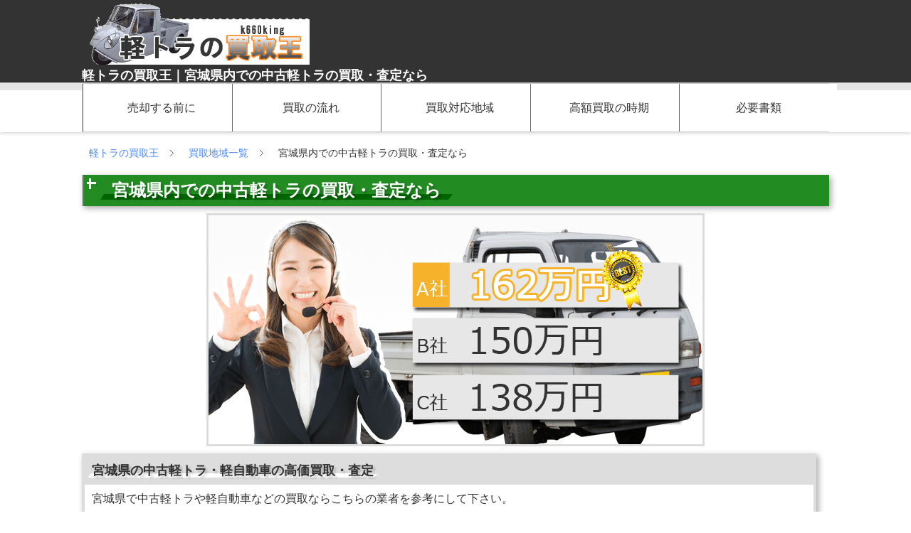

--- FILE ---
content_type: text/html
request_url: https://www.k660king.com/pref/miyagi
body_size: 9339
content:
<!DOCTYPE html>
<html lang="ja">
<head>
	<meta charset="UTF-8">
	<title>宮城県内での中古軽トラの買取・査定なら｜軽トラの買取王</title>
	<meta name="keywords" content="軽トラの買取王,中古,軽トラ,宮城県,買取,査定,売却" />
	<meta name="description" content="宮城県内で、中古の軽トラを買取・査定を考えている方は必見です。どこが高く買い取ってくれるのか、どこがスムーズに売却することができるのか。軽トラの買取王では、厳選した軽トラ買取業者を掲載しています。なぜ中古軽トラを高額買取することができるのか？売却する時の流れ・ポイント、査定をスムーズに行う方法など…" />
	<meta name="author" content="軽トラの買取王">
	<meta name="copyright" content="軽トラの買取王">
	<meta name="viewport" content="width=device-width">
	<!-- facebook -->
	<meta property="og:title" content="宮城県内での中古軽トラの買取・査定なら｜軽トラの買取王" />
	<meta property="og:type" content="article" />
	<meta property="og:description" content="宮城県内で、中古の軽トラを買取・査定を考えている方は必見です。どこが高く買い取ってくれるのか、どこがスムーズに売却することができるのか。軽トラの買取王では、厳選した軽トラ買取業者を掲載しています。なぜ中古軽トラを高額買取することができるのか？売却する時の流れ・ポイント、査定をスムーズに行う方法など…" />
	<meta property="og:url" content="https://www.k660king.com/pref/miyagi" />
	<meta property="og:image" content="">
	<meta property="og:site_name" content="軽トラの買取王" />
	<meta property="og:locale" content="ja_JP" />
	<meta property="fb:app_id" content="" />
	<!-- /facebook -->
	<link rel="canonical" href="//www.k660king.com/pref/miyagi" />
	<link rel="shortcut icon" href="//www.k660king.com/img/favicon.ico">
	<link rel="stylesheet" type="text/css" href="//www.k660king.com/css/common.css" />
	<link rel="alternate" href="//www.k660king.com/sitemap.xml" type="application/xml" title="RSS">
	<!--[if lt IE]>
		<script type="text/javascript" src="//html5shiv.googlecode.com/svn/trunk/html5.js"></script>
	<![endif]-->
	<!--[if lt IE 9]>
		<script type="text/javascript" src="//ie7-js.googlecode.com/svn/version/2.1(beta4)/IE9.js"></script>
	<![endif]-->
	<script type="text/javascript" src="//ajax.googleapis.com/ajax/libs/jquery/1.11.1/jquery.min.js"></script>
	<script type="text/javascript" src="//www.k660king.com/js/slick.js"></script>
	<script type="text/javascript" src="//www.k660king.com/js/jquery.japan-map.js"></script>
	<script type="text/javascript" src="//www.k660king.com/js/jquery.easing.js"></script>
	<script type="text/javascript" src="//www.k660king.com/js/main.js"></script>
	<script>
		$(document).ready(function(){
			var flg = 'close';
			$('.toggle_btn').click(function(){
				$('#toggle').slideToggle('fast');
				if(flg == 'close'){
					flg = 'open';
					$(this).text('閉じる');
				}else{
					flg = 'close';
					$(this).text('続きを読む');
				}
			});
		});
	</script>

	
	<script>
		(function(i,s,o,g,r,a,m){i['GoogleAnalyticsObject']=r;i[r]=i[r]||function(){
		(i[r].q=i[r].q||[]).push(arguments)},i[r].l=1*new Date();a=s.createElement(o),
		m=s.getElementsByTagName(o)[0];a.async=1;a.src=g;m.parentNode.insertBefore(a,m)
		})(window,document,'script','//www.google-analytics.com/analytics.js','ga');
	
		ga('create', 'UA-68213797-1', 'auto');
		ga('require', 'displayfeatures');
		ga('send', 'pageview');

		$(function() {  
			$("#click").click(function(e) {
				var ahref = $(this).attr('href');
				ga('send', 'event', 'internal', 'side' , ahref);
				goog_report_conversion();
			});
		});
	</script>

	<!-- Google tag (gtag.js) -->
	<script async src="https://www.googletagmanager.com/gtag/js?id=G-T3ZF76C581"></script>
	<script>
		window.dataLayer = window.dataLayer || [];
		function gtag(){dataLayer.push(arguments);}
		gtag('js', new Date());
		gtag('config', 'G-T3ZF76C581');
	</script>

	<script type="text/javascript">
		/* <![CDATA[ */
			var google_conversion_id = 973124866;
			var google_conversion_label = "tBulCKqY1GoQguqC0AM";
			var google_custom_params = window.google_tag_params;
			var google_remarketing_only = true;
		/* ]]> */
	</script>
	<script type="text/javascript" src="//www.googleadservices.com/pagead/conversion.js"></script>
	<noscript>
		<div style="display:inline;">
			<img height="1" width="1" style="border-style:none;" alt="" src="//googleads.g.doubleclick.net/pagead/viewthroughconversion/973124866/?value=1.00&amp;currency_code=JPY&amp;label=tBulCKqY1GoQguqC0AM&amp;guid=ON&amp;script=0"/>
		</div>
	</noscript>

	<!-- Google Code for &#12508;&#12479;&#12531;&#12463;&#12522;&#12483;&#12463; Conversion Page
	In your html page, add the snippet and call
	goog_report_conversion when someone clicks on the
	chosen link or button. -->
	<script type="text/javascript">
	  /* <![CDATA[ */
	  goog_snippet_vars = function() {
	    var w = window;
	    w.google_conversion_id = 973124866;
	    w.google_conversion_label = "WVZ7CM_Y5G4QguqC0AM";
	    w.google_remarketing_only = false;
	  }
	  // DO NOT CHANGE THE CODE BELOW.
	  goog_report_conversion = function(url) {
	    goog_snippet_vars();
	    window.google_conversion_format = "3";
	    var opt = new Object();
	    opt.onload_callback = function() {
	    if (typeof(url) != 'undefined') {
	      window.location = url;
	    }
	  }
	  var conv_handler = window['google_trackConversion'];
	  if (typeof(conv_handler) == 'function') {
	    conv_handler(opt);
	  }
	}
	/* ]]> */
	</script>
	<script type="text/javascript"
	  src="//www.googleadservices.com/pagead/conversion_async.js">
	</script>

	<!-- User Heat Tag -->
	<script type="text/javascript">
	(function(add, cla){window['UserHeatTag']=cla;window[cla]=window[cla]||function(){(window[cla].q=window[cla].q||[]).push(arguments)},window[cla].l=1*new Date();var ul=document.createElement('script');var tag = document.getElementsByTagName('script')[0];ul.async=1;ul.src=add;tag.parentNode.insertBefore(ul,tag);})('//uh.nakanohito.jp/uhj2/uh.js', '_uhtracker');_uhtracker({id:'uhxTewhcMd'});
	</script>
	<!-- End User Heat Tag -->
</head>
<body>
	<header id="header" class="fc">
		<div class="navibar">
			<h1><a href="//www.k660king.com/"><img src="//www.k660king.com/img/logo.png" alt="軽トラの買取王"></a></h1>
			<h2 class="navi_title"><strong>軽トラの買取王｜宮城県内での中古軽トラの買取・査定なら</strong></h2>
		</div>
	</header>
	<div class="icon-hamburger"><span></span></div>
	<nav class="nav fc">
		<div class="navibar">
			<ul>
				<li class="hvr-shadow-radial"><a href="//www.k660king.com/doc/before">売却する前に</a></li>
				<li class="hvr-shadow-radial"><a href="//www.k660king.com/doc/flow">買取の流れ</a></li>
				<li class="hvr-shadow-radial"><a href="//www.k660king.com/pref">買取対応地域</a></li>
				<li class="hvr-shadow-radial"><a href="//www.k660king.com/doc/time">高額買取の時期</a></li>
				<li class="hvr-shadow-radial"><a href="//www.k660king.com/doc/documents">必要書類</a></li>
			</ul>
		</div>
	</nav>

	<div class="pankuzu">
		<div xmlns:v="http://rdf.data-vocabulary.org/#">
			<span typeof="v:Breadcrumb">
				<a property="v:title" rel="v:url" href="//www.k660king.com/">
				軽トラの買取王
				</a>
			</span>
			<span typeof="v:Breadcrumb">
				<a property="v:title" rel="v:url" href="//www.k660king.com/pref">
				買取地域一覧
				</a>
			</span>
			<span typeof="v:Breadcrumb">
				宮城県内での中古軽トラの買取・査定なら
			</span>
		</div>
	</div>

	<div id="main" class="wrap">
		<div class="cnt">
			<article class="main-contents">

				<h3 class="heading mb10"><span class="bd">宮城県内での中古軽トラの買取・査定なら</span></h3>
				<section class="center_image">
					<img src="//www.k660king.com/img/common/top_reason.png" alt="同じ軽トラでも買取業者によって金額が変わる">
				</section>

				<div class="cf">
					<div class="shadowBoxP mb10 bkcolor w1000 fl">
						<h4 class="box_title"><span class="bd">宮城県の中古軽トラ・軽自動車の高価買取・査定</span></h4>
						<p>
							宮城県で中古軽トラや軽自動車などの買取ならこちらの業者を参考にして下さい。
						</p>
						<p>
							出張買取を行っている業者や他社見積もりよりも高く買取る業者など様々な業者を掲載しています。
						</p>
						<p>
							また、仙台市青葉区、仙台市宮城野区、仙台市若林区など宮城県全域のみならず、全国各地に独自の販売ルートを持っている業者がほとんどです。
						</p>
						<p>
							宮城県で中古軽トラを売る場所に困っている・悩んでいるという方は、ぜひご利用下さい。
						</p>
					</div>
				</div>




				<div class="cf">
					<div class="shadowBoxP mb10 bkcolor w1000 fl">
						<h4 class="box_title"><span class="bd">宮城県内の買取対応エリア-市区町村-</span></h4>
						<ul class="city_list fc">
							<li>仙台市青葉区</li>
							<li>仙台市宮城野区</li>
							<li>仙台市若林区</li>
							<li>仙台市太白区</li>
							<li>仙台市泉区</li>
							<li>石巻市</li>
							<li>塩竈市</li>
							<li>気仙沼市</li>
							<li>白石市</li>
							<li>名取市</li>
							<li>角田市</li>
							<li>多賀城市</li>
							<li>岩沼市</li>
							<li>登米市</li>
							<li>栗原市</li>
							<li>東松島市</li>
							<li>大崎市</li>
							<li>刈田郡蔵王町</li>
							<li>刈田郡七ヶ宿町</li>
							<li>柴田郡大河原町</li>
							<li>柴田郡村田町</li>
							<li>柴田郡柴田町</li>
							<li>柴田郡川崎町</li>
							<li>伊具郡丸森町</li>
							<li>亘理郡亘理町</li>
							<li>亘理郡山元町</li>
							<li>宮城郡松島町</li>
							<li>宮城郡七ヶ浜町</li>
							<li>宮城郡利府町</li>
							<li>黒川郡大和町</li>
							<li>黒川郡大郷町</li>
							<li>黒川郡富谷町</li>
							<li>黒川郡大衡村</li>
							<li>加美郡色麻町</li>
							<li>加美郡加美町</li>
							<li>遠田郡涌谷町</li>
							<li>遠田郡美里町</li>
							<li>牡鹿郡女川町</li>
							<li>本吉郡南三陸町</li>
						</ul>
					</div>
				</div>

				<div class="bannaer_box">
					<div class="solid_btn">
						<a id="click" href="#ad">今すぐ査定する！</a>
					</div>
				</div>
				<div class="arrow"></div>



				<div class="cf">
					<div class="shadowBoxP mb10 bkcolor w1000 fl">
						<h4 class="box_title"><span class="bd">-買取エリア-宮城県の特徴</span></h4>
						<p>宮城県は、東北地方に位置する県で、東は太平洋に面し、西は奥羽山脈に接しています。<br />
そのため、県の太平洋沿岸部から奥羽山脈の麓にかけて広大な平野部を持ち、ササニシキ、ひとめぼれなどの稲作中心の農業が行われており、米所として有名です。</p>
<p>その他にも、高級和牛牛肉の仙台牛、イチゴや梨などの果物、伝統野菜に山菜など、豊富な食材を多く産出している点から、県は「食材王国みやぎ」と呼ばれています。</p>
<p>そんな宮城県では、様々な軽トラックが用いられ、平ボディからアルミバン、幌車などが活躍してます。</p>
<p>また、車種としては、アクティやクリッパー、キャリイなどがあります。</p>
<p>そんな宮城県で軽トラックを取り扱ってる販売店は100店舗、買取業者は150店舗近くあります。</p>
<p>中古軽トラックを売りたい・売却したいという方は、この軽トラの買取王へ掲載中の買取業者をご利用してみてはいかがでしょうか。</p>
					</div>
				</div>


				<section class="arrow"></section>

				<h2 class="heading">宮城県で高額買取りできる理由</h2>

				<section class="cf">

					<section class="h_crm">
						<div class="shadowBoxP mb10 bkcolor w500 fl">
							<h4 class="box_title"><span class="bd">軽トラを売却する際、何を見ますか？</span></h4>
							<p>
								中古軽トラの買取を考えた際に、どんな点に気をつけますか？相場よりも高い買取額ですか？スタッフの対応ですか？大手の買取業者ですか？
							</p>
							<p>
								「軽トラの買取王」に掲載している業者はどれをとっても優秀な業者ばかりです。
							</p>
							<p>
								<span class="bdy bold">しつこい営業やマナー違反な営業などは行わない業者</span>を掲載しています。
							</p>
						</div>
					</section>

					<section class="h_crm">
						<div class="shadowBoxP mb10 bkcolor w500 fl">
							<h4 class="box_title"><span class="bd">オプションや装備</span></h4>
							<p>
								軽トラックの売却を考えた時に、高い買取額が付くオプションや装備があります。
							</p>
							<p>
								<span class="f-blue bold">エアコン付き、パワステ、ATなどは相場よりも高く売ること</span>が出来ます。というのも、軽トラは、エアコンやパワステなどが付いていないものが多いので、エアコン付きは重宝されます。
							</p>
							<p>
								また、農業や林業などで使われる<span class="bdy bold">「MT＋4WD」は人気が高く、かなりの高値が期待</span>できます。
							</p>
						</div>
					</section>

					<section class="h_crm">
						<div class="shadowBoxP mb10 bkcolor w500 fl">
							<img class="w500" src="//www.k660king.com/img/common/sub01.jpg" alt="厳選された軽トラの買取業者">
							<h4 class="box_title"><span class="bd">宮城県の厳選された買取業者</span></h4>
							<p>
								「軽トラの買取王」では、宮城県で軽トラの高額買取りを掲げ、<span class="bdy bold">サービス・対応が優れた買取業者</span>を掲載しています。
							</p>
							<p>
								誰もが知ってる一流の買取業者から宮城県の厳選した納得の専門業者まで、幅広く軽トラの査定額を見積もることができます。ぜひ、ご利用下さい。
							</p>
							<p>
								初めてで不安なあなたも安心して中古軽トラを買取に出すことができます。
							</p>

						</div>
	
						<div class="shadowBoxP mb10 bkcolor w500 fl">
							<img class="w500" src="//www.k660king.com/img/common/sub02.jpg" alt="1分で出来る査定依頼">
							<h4 class="box_title"><span class="bd">簡単！1分で出来る査定依頼</span></h4>
							<p>
								軽トラの年式や走行距離、車種名など<span class="bdy bold">簡単な情報を入力するだけ</span>で簡単に査定依頼を申し込むことが出来ます。
							</p>
							<p>
								インターネットならではの365日24時間、あなたの好きなタイミングでOK！空いた時間に買取金額・相場を調べることが可能です。
							</p>
							<p>
								専門スタッフが、あなたの軽トラの概算金額を素早く提示するため、<span class="f-blue bold">ストレス無く、買取額を知ること</span>が出来ます。
							</p>
						</div>
					</section>
	
					<section class="h_crm">
						<div class="shadowBoxP mb10 bkcolor w500 fl">
							<img class="w500" src="//www.k660king.com/img/common/sub03.jpg" alt="複数の査定依頼もOK">
							<h4 class="box_title"><span class="bd">複数申し込みもOK！</span></h4>
							<p>
								「軽トラの買取王」では、宮城県の厳選された買取業者を複数掲載しています。そのため、複数の買取業者に査定を依頼して、競わせることも可能です。
							</p>
							<p>
								<span class="bdy bold">軽トラを少しでも高く売りたい方</span>は、複数の業者に査定依頼を出すことで、思ってもいない金額が出るかもしれません。
							</p>
							<p>
								あなたの軽トラの真の価値を見出してくれる業者を探してみてはいかがでしょうか。
							</p>
						</div>

						<div class="shadowBoxP mb10 bkcolor w500 fl">
							<img class="w500" src="//www.k660king.com/img/common/sub04.jpg" alt="独自の販売ルート">
							<h4 class="box_title"><span class="bd">独自の販売ルートを確立</span></h4>
							<p>
								掲載されている軽トラ買取業者では、独自の販売ルートを確立しています。
							</p>
							<p>
								基本的には、買い取った軽トラはオークションなどで売られることが多いですが、
								掲載している業者では、自社の販売店舗や自社の整備工場、海外への輸出ルートなどを確立。
							</p>
							<p>
								<span class="bdy bold">コストを最小限に保ち、中間マージンを抑えている</span>からこそ、買取金額に反映させることが出来ます。
							</p>
						</div>
					</section>
				</section>

				<section class="arrow"></section>


				<section class="cf">
					<section class="h_crm">
						<h3 class="heading mb10"><span class="bd">中古軽トラックの一括査定</span></h3>
						<div class="shadowBoxP mb10 bkcolor w500 fl">
							<h4 class="box_title chk"><span class="bd">メーカー下取りよりも軽トラ買取業者の査定依頼</span></h4>
							<p>
								トヨタやスバル、ダイハツなどのメーカーに下取りに出せば、大きな問題なく軽トラックを処分することが出来るかもしれません。
							</p>
							<p>
								ただ、あくまで下取りの場合です。単純に、車を処分したい場合には、下取りではなく、買取をして貰う必要があります。
							</p>
							<p>
								<span class="bdy bold">メーカーの買取は、高額が付くことはあまりありません。</span>そのため、軽トラックの買取業者を利用した方が高く売れます。
							</p>
							<p>
								そのためにも、軽トラックの売却を考えている場合には、出来る限りメーカーではなく、買取業者を利用するように心がけましょう。そうでないと、損をする結果となってしまいます。
							</p>
						</div>
					</section>

					<section class="h_crm">
						<h3 class="heading mb10"><span class="bd">複数の査定依頼</span></h3>
						<div class="shadowBoxP mb10 bkcolor w500 fl">
							<h4 class="box_title chk"><span class="bd">複数の査定依頼で一番高い査定業者と交渉</span></h4>
							<p>
								一つの買取業者に依頼しただけでは、あなたの軽トラックの本当の価値・相場がわかりません。
							</p>
							<p>
								また、車検が切れている、もう動かない、と言って、買取を諦めてはいけません。複数の業者へ査定を出すことで買取ってもらえるかもしれません。
							</p>
							<p>
								車検切れや故障車など動かない、<span class="bdy bold">動かす事が出来ない軽トラ</span>でも無料で利用出来る一括査定サービスがあります。
							</p>
							<p>	
								また、自宅まで無料出張査定に来てくれ、幾らかの値段で買取してくれる場合がほとんどです。
							</p>
						</div>
					</section>
				</section>

				<h2 id="ad" class="heading">おすすめの軽トラ買取業者へ査定依頼</h2>

				
				<section id="ranking" class="box cf">

					<section class="ads">
						<p>- AD -</p>
					</section>

					<section class="t_crm">
						<h3 class="rank01 heading mb10"><span class="bd">MOTA車買取</span></h3>
						<div class="cf">
							<div class="shadowBoxP w330 m00 p00 bg fl">
								<h4 class="box_title"><span class="bd">車の一括査定【MOTA】</span></h4>

								<ul class="chk">
									<li>複数業者への一括査定依頼！</li>
									<li>複数査定で高額買取りを実現！</li>
									<li>全国無料での出張買取対応！</li>
								</ul>

								<div class="ta_c mb10">
									<p>＼お手軽な一括査定！／</p>

									<a href="https://px.a8.net/svt/ejp?a8mat=3HRATD+8JT9XM+L4+2TBJQ9" rel="nofollow">
									<img border="0" width="250" height="auto" alt="" src="https://www20.a8.net/svt/bgt?aid=211225729517&wid=008&eno=01&mid=s00000000076017018000&mc=1"></a>
									<img border="0" width="1" height="1" src="https://www14.a8.net/0.gif?a8mat=3HRATD+8JT9XM+L4+2TBJQ9" alt="">

								</div>
							</div>
						</div>
					</section>

					<section class="t_crm">
						<h3 class="rank02 heading mb10"><span class="bd">一括査定プラス</span></h3>
						<div class="cf">
							<div class="shadowBoxP w330 m00 p00 bg fl">
								<h4 class="box_title"><span class="bd">【イカプラ】で愛車を一括査定</span></h4>

								<ul class="chk">
									<li>最高額での買取店が見つかる！</li>
									<li>迷惑な営業電話ナシ！</li>
									<li>査定結果が３時間以内に！</li>
								</ul>

								<div class="ta_c mb10">
									<p>＼簡単な一括査定！／</p>

									<a href="https://px.a8.net/svt/ejp?a8mat=3HRATD+7WLDCA+4T1G+5ZMCH" rel="nofollow">
									<img border="0" width="250" height="auto" alt="" src="https://www26.a8.net/svt/bgt?aid=211225729478&wid=008&eno=01&mid=s00000022426001006000&mc=1"></a>
									<img border="0" width="1" height="1" src="https://www17.a8.net/0.gif?a8mat=3HRATD+7WLDCA+4T1G+5ZMCH" alt="">
								</div>
							</div>
						</div>
					</section>

					<section class="t_crm">
						<h3 class="rank03 heading mb10"><span class="bd">車選びドットコム</span></h3>
						<div class="cf">
							<div class="shadowBoxP w330 m00 p00 bg fl">
								<h4 class="box_title"><span class="bd">とにかく高く売れる</span></h4>

								<ul class="chk">
									<li>相場口コミ情報満載</li>
									<li>簡単に「45秒で申込完了」</li>
									<li>全国どこでも買取OK</li>
								</ul>

								<div class="ta_c mb10">
									<p>＼売れないと思った車でも／</p>

									<a href="https://px.a8.net/svt/ejp?a8mat=459P7H+230SEI+5LQI+609HT" rel="nofollow">
									<img border="0" width="250" height="auto" alt="" src="https://www21.a8.net/svt/bgt?aid=250715357126&wid=008&eno=01&mid=s00000026145001009000&mc=1"></a>
									<img border="0" width="1" height="1" src="https://www15.a8.net/0.gif?a8mat=459P7H+230SEI+5LQI+609HT" alt="">

								</div>

							</div>
						</div>
					</section>

				</section>
			


				<h3 class="heading mt10 mb10"><span class="bd">【簡単な3ステップ】高額買取りの流れ</span></h3>
				<section class="cf">
					<section class="center_image">
						<img src="//www.k660king.com/img/common/top_flow.png" alt="【簡単な3ステップ】高額買取りの流れ">
					</section>

					<section class="cf">
						<section class="t_crm">
							<section class="shadowBoxP mb10 bkcolor w320 fl">
								<h4 class="box_title"><span class="bd">軽トラの情報を入力</span></h4>
								<p>
									軽トラの年式・走行距離、色などの軽トラの情報とお客様の名前・電話番号などの情報を入力して下さい。
								</p>
								<p>
									簡単入力で、最短1分で入力完了します！
								</p>
							</section>
						</section>
		
						<section class="t_crm">
							<section class="shadowBoxP mb10 bkcolor w320 fl">
								<h4 class="box_title"><span class="bd">情報送信で査定完了</span></h4>
								<p>
									軽トラの情報とお客様情報が正しく入力されていれば、それで査定完了。
								</p>
								<p>
									専門スタッフからのご連絡が行きますので、少々お待ち下さい。
								</p>
							</section>
						</section>
	
						<section class="t_crm">
							<section class="shadowBoxP mb10 bkcolor w320 fl">
								<h4 class="box_title"><span class="bd">複数業者に競わせる</span></h4>
								<p>
									一つの業者だけでなく、複数業者に競わせたいという場合には、このステップを繰り返すだけです！
								</p>
								<p>
									高く売れる業者を見つけましょう。
								</p>
							</section>
						</section>
					</section>

					<section class="f_crm">
						<section class="shadowBoxP mb10 bkcolor w1000 fl">
							<h4 class="box_title"><span class="bd">面倒くさい名義変更なども買取業者が代行</span></h4>
							<p>
								実際に査定が進むと、車両の名義変更などの面倒くさい手続きが多くあります。しかし、掲載中の買取業者の多くではその手続きも代行してくれます。
							</p>
							<p>
								売却を考えているあなたがすることは、査定フォームに車両の情報を入力するだけ！その後、査定額を見て、どこに売却するのかを決めるだけです。
							</p>
							<p>
								<span class="bdy bold">売る時期を引き伸ばしても、維持費が掛かるだけ</span>です。売るなら今！「軽トラの買取王」に掲載している業者を参考にしてみてください。
							</p>
						</section>
					</section>

				</section>

				<section class="arrow"></section>
				<section class="bannaer_box">
					<section class="solid_btn">
						<a id="click" href="#ad">今すぐ査定する！</a>
					</section>
				</section>


				<h2 class="heading">中古軽トラックの買取情報</h2>

				<section class="cf mb10">
					<section class="t_crm">
						<a href="//www.k660king.com/doc/documents">
							<img class="mr10 ml10" src="//www.k660king.com/img/common/banner/b_documents.png" alt="軽トラックの買取に必要な書類">
						</a>
						<section class="shadowBoxP mb10 bkcolor w320 fl">
							<h4 class="box_title"><span class="bd">軽トラ買取に必要な書類</span></h4>
							<p>
								軽トラを売却する方が未成年の場合や名義が異なる場合等によって、必要になる書類が変わってきます。
							</p>
							<p>
								買取業者には、必ず提出することになるので、前もって用意しておいた方が、スムーズに買取を進めることが出来ます。
							</p>
							<p class="ta_r">
								<a href="//www.k660king.com/doc/documents">「買取に必要な書類」ページへ</a>
							</p>
						</section>
					</section>

					<section class="t_crm">
						<a href="//www.k660king.com/doc/flow">
							<img class="mr10 ml10" src="//www.k660king.com/img/common/banner/b_flow.png" alt="軽トラック買取の流れ">
						</a>
						<section class="shadowBoxP mb10 bkcolor w320 fl">
							<h4 class="box_title"><span class="bd">中古軽トラ買取の流れ</span></h4>
							<p>
								軽トラの買取を依頼するのが初めてという方は、まずはじめに、買取の流れ・フローを確認しましょう。
							</p>
							<p>
								査定依頼をしたはいいものの、手間取ってしまっては時間がもったいないです。スムーズに進めましょう。
							</p>
							<p class="ta_r">
								<a href="//www.k660king.com/doc/flow">「軽トラ買取の流れ」ページへ</a>
							</p>
						</section>
					</section>

					<section class="t_crm">
						<a href="//www.k660king.com/doc/time">
							<img class="mr10 ml10" src="//www.k660king.com/img/common/banner/b_time.png" alt="軽トラックの高額買取の時期">
						</a>
						<section class="shadowBoxP mb10 bkcolor w320 fl">
							<h4 class="box_title"><span class="bd">軽トラの高額買取の時期</span></h4>
							<p>
								軽トラが高額買取されやすい時期は、自動車税や、収穫時期の兼ね合いから1月から3月と言われています。
							</p>
							<p>
								同様に、7月から8月も収穫などで、軽トラの需要が高まり、買取額が高くなりやすい傾向にあります。
							</p>
							<p class="ta_r">
								<a href="//www.k660king.com/doc/time">「高額買取の時期」ページへ</a>
							</p>
						</section>
					</section>
				</section>

				<section class="cf mb10">
					<section class="t_crm">
						<a href="//www.k660king.com/doc/choice">
							<img class="mr10 ml10" src="//www.k660king.com/img/common/banner/b_choice.png" alt="軽トラックの買取業者の選び方">
						</a>
						<section class="shadowBoxP mb10 bkcolor w320 fl">
							<h4 class="box_title"><span class="bd">軽トラの買取業者の選び方 </span></h4>
							<p>
								軽トラを売るときに、あまり費用を掛けたくない方がほとんどだと思いますが、出張査定で出張費を取られるのも…。 
							</p>
							<p>
								小さい業者だと出張査定が有料のところもあります。しっかりと買取業者を選びましょう。
							</p>
							<p class="ta_r">
								<a href="//www.k660king.com/doc/choice">「買取業者の選び方」ページへ</a>
							</p>
						</section>
					</section>

					<section class="t_crm">
						<a href="//www.k660king.com/doc/reason">
							<img class="mr10 ml10" src="//www.k660king.com/img/common/banner/b_reason.png" alt="高額買取りできる理由">
						</a>
						<section class="shadowBoxP mb10 bkcolor w320 fl">
							<h4 class="box_title"><span class="bd">高額買取りできる理由 </span></h4>
							<p>
								軽トラの買取大手やオークション、販売店など、業者ごとに高額買取できる理由をまとめました。
							</p>
							<p>
								軽トラをどこに売却するか迷っている方は、こちらのページを参考にして見てください。
							</p>
							<p class="ta_r">
								<a href="//www.k660king.com/doc/reason">「高額買取りできる理由」ページへ</a>
							</p>
						</section>
					</section>

					<section class="t_crm">
						<a href="//www.k660king.com/doc/knack">
							<img class="mr10 ml10" src="//www.k660king.com/img/common/banner/b_knack.png" alt="高額買取のコツ">
						</a>
						<section class="shadowBoxP mb10 bkcolor w320 fl">
							<h4 class="box_title"><span class="bd">高額買取のコツなど </span></h4>
							<p>
								軽トラの純正品を用意することや、清掃をすることなど、軽トラを査定依頼する前に行ったほうが良いことや、コツなどをまとめました。
							</p>
							<p>
								売却時に損をしないように、このページは見ておきましょう。
							</p>
							<p class="ta_r">
								<a href="//www.k660king.com/doc/knack">「高額買取のコツ」ページへ</a>
							</p>
						</section>
					</section>

				</section>

				<div class="clr"></div>

			</article>
			<div class="clr"></div>
		</div>
		<a id="pageTop" class="fr" href="#main">Top</a>
	</div>

	<div class="pankuzu">
		<div>
			<span>
				<a href="//www.k660king.com/">
				軽トラの買取王
				</a>
			</span>
			<span>
				<a href="//www.k660king.com/pref">
				買取地域一覧
				</a>
			</span>
			<span>
				宮城県内での中古軽トラの買取・査定なら
			</span>
		</div>
	</div>

	<footer id="footer">
		<div class="footer_area">
			<div class="btmarea fc">
				<div class="btmarea_inner fc">
					<div class="adminer">
						<p class="bold">運営者情報</p>
						<a href="//www.k660king.com/"><img src="//www.k660king.com/img/logo.png" alt="軽トラの買取王"></a>
						<div class="site_admin">
							<ul>
								<li>｜&nbsp;<a href="//www.k660king.com/ad">広告掲載</a></li>
								<li>｜&nbsp;<a href="//www.k660king.com/use-policy">ご利用規約</a></li>
								<li>｜&nbsp;<a href="//www.k660king.com/privacy-policy">プライバシーポリシー</a></li>
								<li>｜&nbsp;<a href="//www.k660king.com/site-map">サイトマップ</a></li>
							</ul>
						</div>
					</div>

					<div class="site_cnt">
						<ul>
							<li>｜&nbsp;<a href="//www.k660king.com/doc/documents">買取に必要な書類</a></li>
							<li>｜&nbsp;<a href="//www.k660king.com/doc/flow">軽トラ買取の流れ</a></li>
							<li>｜&nbsp;<a href="//www.k660king.com/doc/time">高額買取の時期</a></li>
							<li>｜&nbsp;<a href="//www.k660king.com/doc/choice">買取業者の選び方</a></li>
							<li>｜&nbsp;<a href="//www.k660king.com/doc/reason">高額買取の理由</a></li>
							<li>｜&nbsp;<a href="//www.k660king.com/doc/knack">高額買取のコツ</a></li>
							<li>｜&nbsp;<a href="//www.k660king.com/doc/before">軽トラを売却する前に</a></li>
							<li>｜&nbsp;<a href="//www.k660king.com/doc/export">軽トラが海外輸出される理由</a></li>
						</ul>
					</div>

					<div class="site_cnt">
						<ul>
							<li>｜&nbsp;<a href="//www.k660king.com/doc/replace">軽トラの買い替え時期</a></li>
							<li>｜&nbsp;<a href="//www.k660king.com/doc/life">軽トラの寿命・耐用年数</a></li>
							<li>｜&nbsp;<a href="//www.k660king.com/cost">軽トラの維持費</a></li>
							<li>｜&nbsp;<a href="//www.k660king.com/tax">軽トラの税金</a></li>
							<li>｜&nbsp;<a href="//www.k660king.com/category">軽自動車の区分</a></li>
						</ul>
					</div>
					<div class="site_link">
						<ul>
							<li>｜&nbsp;<a href="//www.k660king.com/pref">買取対応地域一覧</a></li>
							<li>｜&nbsp;<a href="//www.k660king.com/maker">軽トラメーカー一覧</a></li>
							<li>｜&nbsp;<a href="//www.k660king.com/style">形状一覧</a></li>
							<li>｜&nbsp;<a href="//www.k660king.com/displacement">排気量別一覧</a></li>
							<li>｜&nbsp;<a href="//www.k660king.com/shape">荷台形状別一覧</a></li>
						</ul>
					</div>
					<div class="site_info">
						<ul>
							<li>｜&nbsp;<a href="//www.k660king.com/detail/carry-truck">スズキ・キャリイ</a></li>
							<li>｜&nbsp;<a href="//www.k660king.com/detail/scrum-truck">マツダ・スクラム</a></li>
							<li>｜&nbsp;<a href="//www.k660king.com/detail/minicab-truck">三菱・ミニキャブ</a></li>
							<li>｜&nbsp;<a href="//www.k660king.com/detail/clipper-truck">日産・クリッパー</a></li>
							<li>｜&nbsp;<a href="//www.k660king.com/detail/acty-truck">ホンダ・アクティ</a></li>
							<li>｜&nbsp;<a href="//www.k660king.com/detail/hijet-truck">ダイハツ・ハイゼット</a></li>
							<li>｜&nbsp;<a href="//www.k660king.com/detail/sambar-truck">スバル・サンバー</a></li>
						</ul>
					</div>
				</div>
				<address>Copyright(C) 2015 - 2025 <a href="//www.k660king.com/">k660king.com</a> All rights reserved.</address>
			</div>
		</div>
	</footer>
</body>
</html>

--- FILE ---
content_type: text/css
request_url: https://www.k660king.com/css/common.css
body_size: 5626
content:
@charset "UTF-8"; 

body,div,dl,dt,dd,ul,ol,li,h1,h2,h3,h4,h5,h6,pre,form,fieldset,input,textarea,p,blockquote,th,td{ font-family: "メイリオ"; margin: 0; padding: 0;}
table{ border-collapse: collapse; border-spacing: 0;}
fieldset,img { border: 0;}
address,caption,cite,code,dfn,var{ font-style: oblique; font-weight: normal;}
em{ font-style: normal;}
ol,ul{ list-style: none;}
caption,th{ text-align: left;}
h1,h2,h3,h4,h5,h6{ font-size: 100%; font-weight: normal;}
q:before,q:after{ content: '';}
abbr,acronym{ border: 0;}

input[type="submit"], input[type="reset"], input[type="button"], button{ cursor: pointer; }
body { color:#333; font-family:"メイリオ","ＭＳ Ｐゴシック",sans-serif; line-height: 20px; }
p{ margin:10px; }
a{ color: #4b88fd; text-decoration:none; }
.clr{ clear:both; padding: 0; margin: 0; }

.cf:after {
  content: ".";
  display: block;
  height: 0;
  clear: both;
  visibility: hidden;
}
.none{ display:none; }
.cf { display: inline-table; }

* html .cf { height: 1%; }
.cf { display: block; }

.ads {
  text-align: center;
}

blockquote { background: none repeat scroll 0 0 #f2f2f2; border-left: 2px solid; margin: 10px; padding: 10px 20px; }
blockquote ul{ margin: 0; padding: 10px; }

.bkcolor { border: 4px solid #ddd; }

.w125{ width:125px; }
.w205{ margin: 10px; width:205px; }
.w250{ margin: 10px; width:250px; }
.w320{ margin: 10px; width:320px; }
.w500{ margin: 10px 0; width:500px; }
.w505{ margin: 10px; width:505px; }
.w670{ margin: 10px; width:670px; }
.w1000{ margin: 10px 0; width:1024px; }


.fl{ float:left; }
.fr{ float:right; }

nav#breadcrumbs { border-bottom: 1px solid #eee; border-top: 1px solid #eee; margin: 10px 10px 0; padding: 5px 0; }
nav#breadcrumbs ol li { display: inline; list-style-type: none; }
nav#breadcrumbs ol li:before { content: " > "; }
nav#breadcrumbs ol li:first-child:before { content:""; }
.nav{ box-shadow: 0 1px 5px rgba(0, 0, 0, 0.2); }
h1 img { width: 320px;}

header { border-bottom: 1px solid #ccc; box-shadow: 0 0 0 10px rgba(0, 0, 0, 0.1); }
#header{ background: #333333 none repeat scroll 0 0; }
.navi_title { color: #fff; }
#header a { padding: 0; }
#header a:hover {
	opacity:0.5; 
	filter:alpha(opacity=50);
	-ms-filter: "alpha( opacity=50 )";
}
#header h2 { font-size:18px; float: left; }

.adminer img{ width:200px; }
.adminer img:hover{
	opacity:0.5; 
	filter:alpha(opacity=50);
	-ms-filter: "alpha( opacity=50 )";
}

.navibar { margin: 0 auto; width: 1050px; }
.wrap { margin: 0 auto; width: 1050px; padding:5px; }
.index_mv { text-align: center; }

.mv { margin: 0 0 10px; text-align: center; padding: 10px; }
.mv img { width: 250px; }
.nav > ul { margin: 0 5px; }
.nav li {
	border-left: 1px solid #666;
	border-right: 1px solid #666;
	float: left;
	line-height: 48px;
	text-align: center;
	width: 208px;
}

.nav li a{ color:#000; text-decoration: none; width: 100%; display: block; }
.nav li:hover{ color:#ddd; background:#98FB98; }
.hvr-shadow-radial {
  display: inline-block;
  vertical-align: middle;
  -webkit-transform: translateZ(0);
  transform: translateZ(0);
  box-shadow: 0 0 1px rgba(0, 0, 0, 0);
  -webkit-backface-visibility: hidden;
  backface-visibility: hidden;
  -moz-osx-font-smoothing: grayscale;
  position: relative;
}
.hvr-shadow-radial:before, .hvr-shadow-radial:after {
  pointer-events: none;
  position: absolute;
  content: '';
  left: 0;
  width: 100%;
  box-sizing: border-box;
  background-repeat: no-repeat;
  height: 5px;
  opacity: 0;
  -webkit-transition-duration: 0.3s;
  transition-duration: 0.3s;
  -webkit-transition-property: opacity;
  transition-property: opacity;
}
.hvr-shadow-radial:before {
  bottom: 100%;
  background: -webkit-radial-gradient(50% 150%, ellipse, rgba(0, 0, 0, 0.6) 0%, rgba(0, 0, 0, 0) 80%);
  background: radial-gradient(ellipse at 50% 150%, rgba(0, 0, 0, 0.6) 0%, rgba(0, 0, 0, 0) 80%);
}
.hvr-shadow-radial:after {
  top: 100%;
  background: -webkit-radial-gradient(50% -50%, ellipse, rgba(0, 0, 0, 0.6) 0%, rgba(0, 0, 0, 0) 80%);
  background: radial-gradient(ellipse at 50% -50%, rgba(0, 0, 0, 0.6) 0%, rgba(0, 0, 0, 0) 80%);
}
.hvr-shadow-radial:hover:before, .hvr-shadow-radial:focus:before, .hvr-shadow-radial:active:before, .hvr-shadow-radial:hover:after, .hvr-shadow-radial:focus:after, .hvr-shadow-radial:active:after {
  opacity: 1;
}

.cnt { margin: 0 0 20px; }

h3 { background-color: #228B22; border-left: 2px solid #aaa; box-shadow: 3px 3px 8px #aaa; color: #fff; font-size: 24px; padding: 10px; text-shadow: 3px 3px 3px rgba(0, 0, 0, 0.2); }
h4 { text-shadow: 3px 3px 3px rgba(0, 0, 0, 0.2); }


h2.heading {
    position: relative;
    width: 100%;
    margin: 15px 0;
    padding: 20px 0;
    color: #333;
    font-size: 28px;
    text-align: center;
}
h2.heading::before {
    content: '';
    position: absolute;
    bottom: 0;
    left: 0;
    right: 0;
    width: 100%;
    height: 1px;
    margin: 0 auto;
	top:auto;
    text-align: center;
    background-image: -webkit-linear-gradient(left, transparent, #000 25%, #000 75%, transparent);
    background-image: linear-gradient(to right, transparent, #000 25%, #000 75%, transparent);
    background-position: center;
    background-repeat: no-repeat;
}


.heading{ font-weight: bold; line-height: 24px; padding-left: 30px; position: relative; }
.heading:before{
	content:''; 
	height:15px; 
	width:3px; 
	display:block; 
	background:#fff; 
	box-shadow: 0 0 5px rgba(255, 255, 255, 0.3) inset;
	-box-shadow: 0 0 5px rgba(255, 255, 255, 0.3) inset;
	-webkit-box-shadow: 0 0 5px rgba(255, 255, 255, 0.3) inset;
	-moz-box-shadow: 0 0 5px rgba(255, 255, 255, 0.3) inset; 
	position:absolute; 
	top:5px; 
	left:8px;
}
 
.heading:after{
	content:''; 
	height:3px; 
	width:13px; 
	display:block; 
	background:#fff; 
	box-shadow: 0 0 5px rgba(255, 255, 255, 0.3) inset;
	-box-shadow: 0 0 5px rgba(255, 255, 255, 0.3) inset;
	-webkit-box-shadow: 0 0 5px rgba(255, 255, 255, 0.3) inset;
	-moz-box-shadow: 0 0 5px rgba(255, 255, 255, 0.3) inset; 
	position:absolute; 
	top:10px; 
	left:5px;
}


span.bd { background: linear-gradient(transparent 70%, #006400 70%);  position: relative; }
h3 > span.bd:before { border-bottom: 9px solid #006400; border-left: 6px solid transparent; }
h3 > span.bd:after { border-top: 8px solid #006400; border-right: 6px solid transparent; }
h4 > span.bd { background: linear-gradient(transparent 70%, #FFF 70%);  position: relative; }
h4 > span.bd:before { border-bottom: 7px solid #FFF; border-left: 6px solid transparent; }
h4 > span.bd:after { border-top: 5px solid #FFF; border-right: 6px solid transparent; }

span.bd:before {
    content: "";
    width: 0;
    height: 0;
    border-bottom: 7px solid #006400;
    border-left: 6px solid transparent;
    position: absolute;
    bottom: 0;
    left: -6px;
}
 
span.bd:after {
    content: "";
    width: 0;
    height: 0;
    border-top: 5px solid #006400;
    border-right: 6px solid transparent;
    position: absolute;
    bottom: 0;
    right: -6px;
}

.bdy { background: linear-gradient(transparent 60%, #FFD700 60%); }
.f-red { color:#ff4500; }
.f-blue { color:#4169e1; }



h3 > span { padding: 0 10px; }
.h3_cnt > ul { margin: 0 5px; }
.h3_cnt li { margin: 6px 0; }
.h3_cnt img.main { border: 1px solid #aaa; padding: 5px; }
.h3_cnt h4 { border-bottom: 2px solid #dadada; color: #1050bf; font-size: 20px; margin: 10px 0; padding: 5px; }
.h3_cnt li { float: left; line-height: 45px; list-style: outside none none; margin: 6px 0; text-indent: 50px; width: 164px; }
.h3_cnt li a{ display : block; }
.h3_cnt li a:hover{ background-color: rgba(197,197,197,0.2); }
h4.box_title { background: #ddd none repeat scroll 0 0; color: #333; font-size: 18px; font-weight: bold; padding: 10px; }
h4.box_title.chk { background: #ddd url("../img/chk_bg.png") no-repeat scroll 10px 4px; color: #333; font-size: 18px; font-weight: bold; padding: 10px 45px; }
.category_area { background: none repeat scroll 0 0 #f6f6f6; margin: 3px 0; }
.category_area_list > li { float: left; list-style: none outside none; margin: 2px 15px; }
.bold{ font-weight:bold; }
.l_crm { float: left; width: 700px; }
.r_crm { float: left; margin: 0 10px; width: 330px; }
.t_crm { float: left; margin: 0px 8px; width: 330px; }
.h_crm { float: left; margin: 0 10px; width: 505px;}
.f_crm { margin: 12px; width: 1024px; }


.chk li {
    background: #FFF url("../img/chk_bg.png") no-repeat scroll 10px 4px;
    font-size: 20px;
    font-weight: bold;
    margin: 2px;
    padding: 10px;
    text-indent: 40px;
}

.main-contents { margin: 15px 0; }

.sidebar { float: left; width: 330px; margin: 15px 10px 10px; }
.pr { margin: 0 0 20px; }
.pr a:hover img { opacity: 0.7; filter: alpha(opacity=70); -ms-filter: "alpha(opacity=70)"; }
.pr_btm{ margin-top:10px; text-align:center; }

.top_list_title { background: none repeat scroll 0 0 #ddd; border-left: 2px solid #d24a2d; clear: both; font-weight: bold; padding: 10px; }
.top_list_title > a { display: block; }
.h3_cnt .top_list > li { float: left; list-style: outside none none; width: 80px; }
.top_list a { display: block; }
.top_list a:hover { background: none repeat scroll 0 0 #FFE4B5; }

.pager { margin: 20px; text-align: center; }
.pager a { border: 1px solid; margin: 5px; padding: 10px; }
.pager span { border: 1px solid; margin: 5px; padding: 10px; }

.center_image img {
    display: block;
    margin: 0 auto;
}

.bg { background: none repeat scroll 0 0 #f5f5f5; color: #e00000; padding: 10px;}
.bg .link { padding: 10px; }
.err li { color: #ff0000; font-size: 14px; }

#footer { background: #333 none repeat scroll 0 0; border-top: 5px solid #ccc; color: #fff; margin: 0; padding: 0; }
#footer > p { text-align: center; margin:0 ; padding:0 }
p.copyright { padding:0; margin:0; }
p.copyright > a { color: #fff; font-weight: bold; }

.footer_area{ margin: 0 auto; width: 1050px; }


.btmarea { width: 100%; }
.btmarea_inner { display: block; }
.btmarea ul { color: #ffffff; float: left; font-size: 85%; margin: 25px 0 0; }
.btmarea_inner.fc li { line-height: 30px; }
.btmarea address { float: right; }
.site_info , .site_cnt , .site_link { float:left; padding: 0 10px; }

.adminer { border-right: 1px solid #ddd; float: left; margin: 10px; padding: 0 30px 0 0; }
.shadowBox { background: #fff none repeat scroll 0 0; box-shadow: 3px 3px 8px #aaa; }
.shadowBoxP { background: #fff none repeat scroll 0 0; box-shadow: 3px 3px 8px #aaa; }
.shadowBoxP ul { padding: 15px; }
.mb10 { margin-bottom: 10px !important; }
.ml10 { margin-left: 10px !important; }
.mr10 { margin-right: 10px !important; }

.area_title { font-weight: bold; }
.area_box { float: left; padding: 20px; }
.area_box > p { margin: 10px; }
.area_box > ul { text-align: center; }

#pageTop{ background: #ddd none repeat scroll 0 0; border: 5px solid #ddd; display: block; text-align: center; width: 155px; }
#pageTop:hover{ opacity: 0.7; }
.pankuzu { font-size: 14px; margin: 20px auto 0; width: 1050px; }
.pankuzu span { padding: 10px; }
.pankuzu a{ background: rgba(0, 0, 0, 0) url("../img/pankuzu-gray.gif") no-repeat scroll right center; padding-right: 18px; font-weight: normal; }

.color_box { height: 250px; margin: 10px auto; width: 300px; }
.category_bg{ display: inline-block; margin: 0; float:left; }
.category_cnt .genre li a{ display:block; }
.category_cnt .genre li a:hover{ background-color: rgba(197,197,197,0.2); }

#toggle { display: none; }
.toggle_btn{ display: block; padding: 0 15px 10px; text-align: right; cursor: pointer; 	color:#228B22; }
.area_text{ padding: 10px; color: #ffffff; text-align: center; }

.fc:after {
    display:block;
    clear:both;
    height:0px;
    visibility:hidden;
    content:".";
}

.fc { min-height: 1px;}
* html .fc {
    height: 1px;
    /*\*//*/ /*MAC IE5.x対策*/
    height: auto;
    overflow: hidden;
    /**/
}

a > img:hover{opacity:0.7;}

.date_box { margin: 0 0 0 10px; padding: 0; text-align: center; }
.pager a:hover{ background-color:#ddd; }
.button { background-color: #eee; }
.button:hover { color:#fff; background-color: #59b1eb; }
.dot{ list-style:inside; padding: 5px; }

.category_table{ font-size:12px; margin: 10px; width: 97%; }
.category_table td{ padding: 2px; text-align:center; border: 1px solid #eee; }
.category_table th { background: #eee none repeat scroll 0 0; border-bottom: 1px solid #eee; padding: 5px; }
.category_table p { margin: 0; padding: 0; }

.tax_table { margin: 10px; width: 97%; }
.tax_table th { background: #eee none repeat scroll 0 0; border-bottom: 1px solid #eee; padding: 5px; }
.tax_table td { border-bottom: 1px solid #eee; padding: 5px; }

.cost_table { margin: 10px; width: 97%; }
.cost_table th { background: #eee none repeat scroll 0 0; border-bottom: 1px solid #eee; padding: 5px; width: 35%; }
.cost_table td { border-bottom: 1px solid #eee; padding: 5px; width: 65%; }

.top_table{ margin: 10px; width: 97%; }
.top_table td{ padding: 2px; text-align:center; border: 1px solid #eee; }
.top_table th { text-align:center; background: #eee none repeat scroll 0 0; border-bottom: 1px solid #eee; padding: 5px; }
.top_table p { margin: 0; padding: 0; }

.ta_c { text-align: center; }
.ta_r { text-align: right; }

div.blue {background:#ddffff;}
div.red  {background:#ffeeee; }

#ranking {
    margin-bottom: 20px;
}
#ranking div.blue , #ranking div.red{
	background: -moz-linear-gradient(top,rgba(240,240,240,0.3),rgba(255, 255, 160, 0.4)); /* Firefox用 */  
	background: -o-linear-gradient(rgba(240,240,240,0.3),rgba(255, 255, 160, 0.4)); /* Opera */
	background: -webkit-gradient(linear,left top,left bottom,from(rgba(240,240,240,0.3)),to(rgba(255, 255, 160, 0.4))); /* Safari,Google Chrome用 */
	background: linear-gradient(top,rgba(240,240,240,0.3),rgba(255, 255, 160, 0.4));
}
#ranking div.bg{
	background: -moz-linear-gradient(top,rgba(240,240,240,0.3),rgba(255, 255, 160, 0.4)); /* Firefox用 */  
	background: -o-linear-gradient(rgba(240,240,240,0.3),rgba(255, 255, 160, 0.4)); /* Opera */
	background: -webkit-gradient(linear,left top,left bottom,from(rgba(240,240,240,0.3)),to(rgba(255, 255, 160, 0.4))); /* Safari,Google Chrome用 */
	background: linear-gradient(top,rgba(240,240,240,0.3),rgba(255, 255, 160, 0.4));
}


h3.rank01 {
	color:#333;
	background-image: linear-gradient(to left, #f7de05, #da8e00, #edac06, #f7de05, #ecb802, #daaf08, #b67b03);
	text-shadow:1px 1px #FFF;
}
h3.rank02 {
	color:#333;
	background-image: linear-gradient(to left, #a5a5a5, #babac2, #e8e8e8, #a5a5a5, #babac2);
	text-shadow:1px 1px #FFF;
}
h3.rank03 {
	color:#333;
	background-image: linear-gradient(to left, #b08144, #c39a64, #ede2d2, #b08144, #c39a64);
	text-shadow:1px 1px #FFF;
}

#ranking .chk li {
    background: #fff url("../img/chk_bg.png") no-repeat scroll 4px 4px;
    font-weight: bold;
    margin: 2px;
    padding: 10px 5px;
    text-indent: 35px;
	color:#333;
	font-size: 16px;
}

#ranking span.bd { background: linear-gradient(transparent 70%, #FFF 70%);  position: relative; }
#ranking h3 > span.bd:before { border-bottom: 9px solid #FFF; border-left: 6px solid transparent; }
#ranking h3 > span.bd:after { border-top: 8px solid #FFF; border-right: 6px solid transparent; }


#ranking span.bd:before {
    content: "";
    width: 0;
    height: 0;
    border-bottom: 7px solid #FFF;
    border-left: 6px solid transparent;
    position: absolute;
    bottom: 0;
    left: -6px;
}
 
#ranking span.bd:after {
    content: "";
    width: 0;
    height: 0;
    border-top: 5px solid #FFF;
    border-right: 6px solid transparent;
    position: absolute;
    bottom: 0;
    right: -6px;
}


/***** faq *****/
.qa-list dl {
    position: relative;
    margin: 1px 0 0;
    cursor: pointer;
}
.qa-list dl:first-child {
  margin-top: 0;
}
.qa-list dl::after {
    position: absolute;
    top: 27px;
    right: 26px;
    display: block;
    width: 7px;
    height: 7px;
    margin: auto;
    content: '';
    transform: rotate(135deg);
    border-top: 2px solid #000;
    border-right: 2px solid #000;
}
.qa-list .open::after {
    transform: rotate(-45deg);
}
.qa-list dl dt {
    position: relative;
    margin: 0;
    padding: 20px 20px 20px 60px;
    font-weight: bold;
    background: #DDD;
}
.qa-list dl dt::before {
    font-size: 22px;
    line-height: 1;
    position: absolute;
    top: 20px;
    left: 20px;
    display: block;
    content: 'Q.';
    color: #3285bf;
}
.qa-list dl dd::before {
    font-size: 22px;
    line-height: 1;
    position: absolute;
    left: 20px;
    display: block;
    content: 'A.';
    font-weight: bold;
    color: #3285bf;
}
.qa-list dl dd {
    position: relative;
    margin: 0;
    padding: 20px 20px 20px 60px;
}
.qa-list dl dd p {
    margin: 30px 0 0;
}
.qa-list dl dd p:first-child{
    margin-top: 0;
}

@media screen and (max-width: 767px) {
 .qa-list dl {
    margin: 10px 0 0;
}
.qa-list dl:after {
    top: 20px;
    right: 20px;
    width: 7px;
    height: 7px;
}
.qa-list dl dt {
    padding: 16px 16px 16px 50px;
    font-size: 14px;
}
.qa-list dl dt::before {
    font-size: 14px;
    top: 20px;
    left: 20px;
}
.qa-list dl dd::before {
    font-size: 14px;
    left: 20px;
    margin-top: 5px;
}
.qa-list dl dd {
    margin: 0;
    padding: 16px 16px 16px 50px;
    font-size: 14px;
}
.qa-list dl dd p {
    margin: 30px 0 0;
}
.qa-list dl dd p:first-child{
    margin-top: 0;
}
}





.adsense { height: 250px; margin: 5px auto; width: 300px; }
.ad_inner.pickup { margin: 5px; text-align: center; }

.bike_list li{ float: left; line-height: 25px; width: 212px; }
.city_list li{ float: left; line-height: 25px; width: 160px; }
.country_list li { float: left; line-height: 25px; padding: 0 15px; }
.maker_list li{ float: left; line-height: 25px; width: 212px; }
.arrow { border-left: 120px solid transparent; border-right: 120px solid transparent; border-top: 45px solid #ddd; height: 0; margin: 10px auto; text-align: center; width: 0; }
.slick-dots { display: block; margin-left: auto; margin-right: auto; width: 100px; }
.slick-dots li button {
	background: #dcdcdc none repeat scroll 0 0;
	border: 1px solid #a2a2a2;
	cursor: pointer;
	float: left;
	height: 15px;
	margin: 17px 5px 20px;
	overflow: hidden;
	text-indent: -9999px;
	width: 15px;
}
.slick-prev {
	background-color: #7f7f7f;
	background-image: url("../img/btn_prev.gif");
	border-style: none;
	cursor: pointer;
	height: 50px;
	overflow: hidden;
	position: absolute;
	text-indent: -9999px;
	top: 180px;
	width: 50px;
}
.slick-next {
	background-color: #7f7f7f;
	background-image: url("../img/btn_next.gif");
	border-style: none;
	cursor: pointer;
	height: 50px;
	overflow: hidden;
	position: absolute;
	right: 0;
	text-indent: -9999px;
	top: 180px;
	width: 50px;
}

.slick-slider{
	position: relative;
	display: block;
	-moz-box-sizing: border-box;
		 box-sizing: border-box;
	-webkit-user-select: none;
	   -moz-user-select: none;
		-ms-user-select: none;
			user-select: none;
	-webkit-touch-callout: none;
	   -khtml-user-select: none;
		 -ms-touch-action: pan-y;
			 touch-action: pan-y;
	-webkit-tap-highlight-color: transparent;
}

.slick-list{
	position: relative;
	display: block;
	overflow: hidden;
	margin: 0;
	padding: 0;
}

.slick-list:focus{ outline: none; }
.slick-list.dragging{ cursor: pointer; cursor: hand; }
.slick-slider .slick-track,
.slick-slider .slick-list {
	-webkit-transform: translate3d(0, 0, 0);
	   -moz-transform: translate3d(0, 0, 0);
		-ms-transform: translate3d(0, 0, 0);
		 -o-transform: translate3d(0, 0, 0);
			transform: translate3d(0, 0, 0);
}

.slick-track{ position: relative; top: 0; left: 0; display: block; }
.slick-track:before,
.slick-track:after { display: table; content: ''; }
.slick-track:after { clear: both; }
.slick-loading .slick-track { visibility: hidden; }
.slick-slide { display: none; float: left; height: 100%; min-height: 1px; }
[dir='rtl'] .slick-slide{
	float: right;
}
.slick-slide img{ display: block; }
.slick-slide.slick-loading img { display: none; }
.slick-slide.dragging img { pointer-events: none; }
.slick-initialized .slick-slide { display: block; }
.slick-loading .slick-slide { visibility: hidden; }
.slick-vertical .slick-slide { display: block; height: auto; border: 1px solid transparent; }



table.side_detail {
    border-collapse: separate;
    border-spacing: 1px;
    text-align: left;
    line-height: 1.5;
    border-top: 1px solid #ccc;
	width:100%
}

table.side_detail th {
    padding: 10px;
    font-weight: bold;
    vertical-align: top;
    border-bottom: 1px solid #ccc;
    background: #efefef;
	width:44%
}

table.side_detail td {
    padding: 10px;
    vertical-align: top;
    border-bottom: 1px solid #ccc;
}


.solid_btn {
	font-size: 20px;
	font-weight: bold;
	margin: 0 auto 20px;
	text-align: center;
}

.solid_btn a {
	background-color: #f70841;
	border-radius: 10px 10px 6px 6px;
	box-shadow: 0 6px 0 #c30b37;
	color: #fff;
	display: block;
	padding: 25px;
	position: relative;
	text-decoration: none;
}

 

.solid_btn a:hover {
	color:#c30b37;
	text-shadow: 0px 1px 1px rgba(255,255,255,0.3);
	background-color:#f70841;
	box-shadow:inset 0px -1px 0px #c30b37;
	top:7px;
}


/**** ad ****/
.ad_box {
	width:700px;
	height:440px;
	position:relative;
	margin:30px auto;
	clear:both;
}
.menu{
	width:349px;
	line-height:50px;
	background:#9C9;
	float:left;
	list-style:none;
	margin-left:2px;
	text-align:center;
	display:block;
	cursor: pointer;
	color:#FFF;
}
.menu:first-child {
	margin-left:0;
}
.active, .hover {
	background:#6CC;
	font-weight:bold;
}
.content {
	width:670px;
	height:360px;
	border:#6CC 5px solid;
	background:#FFF;
	top:50px;
	left:0;
	padding:10px;
	position:absolute;
}
		


.nav {
  margin: 0;
}

.nav .navibar ul {
  border: 1px solid #ccc;
  display: flex;
  justify-content: space-between;
  list-style: none;
  margin: 0;
  padding: 0;
}

.nav .navibar ul li {
  flex: 1;
}

.nav .navibar ul li a {
  background: #fff;
  border-right: 1px solid #ccc;
  color: #333;
  display: block;
  padding: 0.6em 0.4em;
  text-align: center;
  text-decoration: none;
}

.nav .navibar ul li a:hover {
  background: #ccc;
  color: #ffffff;
}

.nav .navibar ul li:last-child a {
  border-right: none;
}

@media screen and (max-width: 768px) {
  .nav .navibar ul {
    display: none;
    width: 100%;
  }
  .nav .navibar ul li a {
    border-bottom: 1px solid #ccc;
    border-right: none;
  }
  .nav .navibar ul li:last-child a {
    border-bottom: none;
  }
}



.ad_inner { border-bottom: 3px dotted #ddd; padding: 5px; }
.ad_inner:hover { background-color:rgba(255,222,173,0.5); }
.ad_inner_l { float: left; margin: 5px; width: 130px; }
.ad_inner_r { float: left; margin: 5px; width: 510px; }
.ad_inner_m { text-align: center; border-bottom: 3px dotted #ddd; padding: 5px; }
.ad_inner_t { float: left; margin: 5px; width: 320px; text-align: center; }

.scrEvent {
	border-bottom: 1px solid #ddd;
	bottom: 2px;
	display: none;
	height: 460px;
	position: absolute;
	right: -260px;
	text-align: left;
	z-index: -1;
}

.banner_box img {
	-webkit-filter: grayscale(0);
	filter: grayscale(0);
}
.banner_box:hover img {
	-webkit-filter: grayscale(100%);
	filter: grayscale(100%);
//	-webkit-transition: .3s ease-in-out;
//	transition: .3s ease-in-out;
}

.banner_box {
	box-shadow: 5px 5px 0 #aaa;
	background: #fff none repeat scroll 0 0;
	margin: 0 0 15px;
	overflow: hidden;
	padding: 0;
	position: relative;
	height: 100px;
}
.banner_box::before {
	position: absolute;
	top: 0;
	left: -75%;
	z-index: 2;
	display: block;
	content: '';
	width: 50%;
	height: 100%;
	background: -webkit-linear-gradient(left, rgba(255,255,255,0) 0%, rgba(255,255,255,.3) 100%);
	background: linear-gradient(to right, rgba(255,255,255,0) 0%, rgba(255,255,255,.3) 100%);
	-webkit-transform: skewX(-25deg);
	transform: skewX(-25deg);
}
.banner_box:hover::before {
//	-webkit-animation: shine .75s;
//	animation: shine .75s;
}

#map_link {
    padding: 0 10px;
}
#map_link dt {
    clear: left;
    font-weight: bold;
    margin: 4px 0;
}
#map_link dd {
    float: left;
    margin: 0;
    width: 65px;
}







@media screen and (max-width: 768px) {

.navibar
, .wrap
, .h_crm
, .t_crm
, .w125
, .w205
, .w250
, .w320
, .w330
, .w500
, .w505
, .w670
, .w1000
, .l_crm
, .r_crm
, .t_crm
, .h_crm
, .f_crm
, .footer_area
, .pankuzu
, .center_image img
{
	width:97% !important;

}

.sp_no{
	display:none;
}

}










@-webkit-keyframes shine {
	100% {
		left: 125%;
	}
}
@keyframes shine {
	100% {
		left: 125%;
	}
}



--- FILE ---
content_type: application/javascript
request_url: https://www.k660king.com/js/main.js
body_size: 987
content:
	jQuery.easing['jswing'] = jQuery.easing['swing'];
	jQuery.extend( jQuery.easing,
	{
		def: 'easeOutQuad',
		swing: function (x, t, b, c, d) {
			//alert(jQuery.easing.default);
			return jQuery.easing[jQuery.easing.def](x, t, b, c, d);
		},
		easeInBounce: function (x, t, b, c, d) {
			return c - jQuery.easing.easeOutBounce (x, d-t, 0, c, d) + b;
		},
		easeOutBounce: function (x, t, b, c, d) {
			if ((t/=d) < (1/2.75)) {
				return c*(7.5625*t*t) + b;
			} else if (t < (2/2.75)) {
				return c*(7.5625*(t-=(1.5/2.75))*t + .75) + b;
			} else if (t < (2.5/2.75)) {
				return c*(7.5625*(t-=(2.25/2.75))*t + .9375) + b;
			} else {
				return c*(7.5625*(t-=(2.625/2.75))*t + .984375) + b;
			}
		},
		easeInOutBounce: function (x, t, b, c, d) {
			if (t < d/2) return jQuery.easing.easeInBounce (x, t*2, 0, c, d) * .5 + b;
			return jQuery.easing.easeOutBounce (x, t*2-d, 0, c, d) * .5 + c*.5 + b;
		}
	});

	$(function(){
		$('.slide_selector').slick({
			dots : true,
			accessibility : true,
			autoplay : true,
			autoplaySpeed: 5000,
			infinite : true,
			slidesToScroll : true,
			swipe : true,
			touchMove : true
		});
	});


	$(function(){
		$(".content:not('.active + .content')").hide();
		$(".menu").hover(function(){
			$(this).addClass("hover")
		},
		function(){
			$(this).removeClass("hover")
		});     
		$(".menu").click(function(){
			$(".menu").removeClass("active");
			$(this).addClass("active");
			$(".content:not('.active + .content')").fadeOut();
			$(".active + .content").fadeIn();
		});
	});

	$(function(){
		$('a[href^=#]').click(function() {
			var speed = 400;
			var href= $(this).attr("href");
			var target = $(href == "#" || href == "" ? 'html' : href);
			var position = target.offset().top;
			$('body,html').animate({scrollTop:position}, speed, 'swing');
			return false;
		});
	});

	$(function(){
		var setElm = $('.scrEvent'),
		setInn = $('.ad_inner'),
		delayHeight = 100;
		
		setElm.css({display:'block',opacity:'0'});
		$('html,body').animate({scrollTop:0},1);
		$(window).on('load scroll resize',function(){
			setElm.each(function(){
				var setThis = $(this),
				elmTop = setThis.offset().top,
				elmHeight = setThis.height(),
				scrTop = $(window).scrollTop(),
				winHeight = $(window).height();
				if (scrTop > elmTop - winHeight + delayHeight && scrTop < elmTop + elmHeight){
					setThis.stop().animate({opacity:'1'},{queue:false, duration:1500, easing:'easeOutBounce'});
				} else if (scrTop < elmTop - winHeight + delayHeight && scrTop < elmTop + delayHeight){
					setThis.stop().animate({opacity:'0'},500);
				}
			});
		});
	});

	$(function(){
		$(".qa-list dd").hide();
		$(".qa-list dl").on("click", function(e){
		    $('dd',this).slideToggle('fast');
		    if($(this).hasClass('open')){
		        $(this).removeClass('open');
		    }else{
		        $(this).addClass('open');
		    }
		});
	});


jQuery('.icon-hamburger').on('click', function() {
	if(jQuery('.nav .navibar ul').css('display') === 'block') {
		jQuery('.nav .navibar ul').slideUp('1500');
	}else {
		jQuery('.navr .navibar ul').slideDown('1500');
	}
});


--- FILE ---
content_type: application/javascript
request_url: https://www.k660king.com/js/slick.js
body_size: 10549
content:
(function(factory) {
    'use strict';
    if (typeof define === 'function' && define.amd) {
	define(['jquery'], factory);
    } else if (typeof exports !== 'undefined') {
	module.exports = factory(require('jquery'));
    } else {
	factory(jQuery);
    }

}(function($) {
    'use strict';
    var Slick = window.Slick || {};

    Slick = (function() {

	var instanceUid = 0;

	function Slick(element, settings) {

		var _ = this,
		dataSettings, responsiveSettings, breakpoint;

		_.defaults = {
		accessibility: true,
		adaptiveHeight: false,
		appendArrows: $(element),
		appendDots: $(element),
		arrows: true,
		asNavFor: null,
		prevArrow: '<button type="button" data-role="none" class="slick-prev" aria-label="previous">Previous</button>',
		nextArrow: '<button type="button" data-role="none" class="slick-next" aria-label="next">Next</button>',
		autoplay: false,
		autoplaySpeed: 3000,
		centerMode: false,
		centerPadding: '50px',
		cssEase: 'ease',
		customPaging: function(slider, i) {
			return '<button type="button" data-role="none">' + (i + 1) + '</button>';
		},
		dots: false,
		dotsClass: 'slick-dots',
		draggable: true,
		easing: 'linear',
		edgeFriction: 0.35,
		fade: false,
		focusOnSelect: false,
		infinite: true,
		initialSlide: 0,
		lazyLoad: 'ondemand',
		mobileFirst: false,
		pauseOnHover: true,
		pauseOnDotsHover: false,
		respondTo: 'window',
		responsive: null,
		rows: 1,
		rtl: false,
		slide: '',
		slidesPerRow: 1,
		slidesToShow: 1,
		slidesToScroll: 1,
		speed: 500,
		swipe: true,
		swipeToSlide: false,
		touchMove: true,
		touchThreshold: 5,
		useCSS: true,
		variableWidth: false,
		vertical: false,
		verticalSwiping: false,
		waitForAnimate: true
		};

		_.initials = {
		animating: false,
		dragging: false,
		autoPlayTimer: null,
		currentDirection: 0,
		currentLeft: null,
		currentSlide: 0,
		direction: 1,
		$dots: null,
		listWidth: null,
		listHeight: null,
		loadIndex: 0,
		$nextArrow: null,
		$prevArrow: null,
		slideCount: null,
		slideWidth: null,
		$slideTrack: null,
		$slides: null,
		sliding: false,
		slideOffset: 0,
		swipeLeft: null,
		$list: null,
		touchObject: {},
		transformsEnabled: false
		};

		$.extend(_, _.initials);

		_.activeBreakpoint = null;
		_.animType = null;
		_.animProp = null;
		_.breakpoints = [];
		_.breakpointSettings = [];
		_.cssTransitions = false;
		_.hidden = 'hidden';
		_.paused = false;
		_.positionProp = null;
		_.respondTo = null;
		_.rowCount = 1;
		_.shouldClick = true;
		_.$slider = $(element);
		_.$slidesCache = null;
		_.transformType = null;
		_.transitionType = null;
		_.visibilityChange = 'visibilitychange';
		_.windowWidth = 0;
		_.windowTimer = null;

		dataSettings = $(element).data('slick') || {};

		_.options = $.extend({}, _.defaults, dataSettings, settings);

		_.currentSlide = _.options.initialSlide;

		_.originalSettings = _.options;
		responsiveSettings = _.options.responsive || null;

		if (responsiveSettings && responsiveSettings.length > -1) {
		_.respondTo = _.options.respondTo || 'window';
		for (breakpoint in responsiveSettings) {
			if (responsiveSettings.hasOwnProperty(breakpoint)) {
			_.breakpoints.push(responsiveSettings[
				breakpoint].breakpoint);
			_.breakpointSettings[responsiveSettings[
				breakpoint].breakpoint] =
				responsiveSettings[breakpoint].settings;
			}
		}
		_.breakpoints.sort(function(a, b) {
			if (_.options.mobileFirst === true) {
			return a - b;
			} else {
			return b - a;
			}
		});
		}

		if (typeof document.mozHidden !== 'undefined') {
		_.hidden = 'mozHidden';
		_.visibilityChange = 'mozvisibilitychange';
		} else if (typeof document.msHidden !== 'undefined') {
		_.hidden = 'msHidden';
		_.visibilityChange = 'msvisibilitychange';
		} else if (typeof document.webkitHidden !== 'undefined') {
		_.hidden = 'webkitHidden';
		_.visibilityChange = 'webkitvisibilitychange';
		}

		_.autoPlay = $.proxy(_.autoPlay, _);
		_.autoPlayClear = $.proxy(_.autoPlayClear, _);
		_.changeSlide = $.proxy(_.changeSlide, _);
		_.clickHandler = $.proxy(_.clickHandler, _);
		_.selectHandler = $.proxy(_.selectHandler, _);
		_.setPosition = $.proxy(_.setPosition, _);
		_.swipeHandler = $.proxy(_.swipeHandler, _);
		_.dragHandler = $.proxy(_.dragHandler, _);
		_.keyHandler = $.proxy(_.keyHandler, _);
		_.autoPlayIterator = $.proxy(_.autoPlayIterator, _);

		_.instanceUid = instanceUid++;

		// A simple way to check for HTML strings
		// Strict HTML recognition (must start with <)
		// Extracted from jQuery v1.11 source
		_.htmlExpr = /^(?:\s*(<[\w\W]+>)[^>]*)$/;

		_.init();

		_.checkResponsive(true);

	}

	return Slick;

    }());

    Slick.prototype.addSlide = Slick.prototype.slickAdd = function(markup, index, addBefore) {

	var _ = this;

	if (typeof(index) === 'boolean') {
		addBefore = index;
		index = null;
	} else if (index < 0 || (index >= _.slideCount)) {
		return false;
	}

	_.unload();

	if (typeof(index) === 'number') {
		if (index === 0 && _.$slides.length === 0) {
		$(markup).appendTo(_.$slideTrack);
		} else if (addBefore) {
		$(markup).insertBefore(_.$slides.eq(index));
		} else {
		$(markup).insertAfter(_.$slides.eq(index));
		}
	} else {
		if (addBefore === true) {
		$(markup).prependTo(_.$slideTrack);
		} else {
		$(markup).appendTo(_.$slideTrack);
		}
	}

	_.$slides = _.$slideTrack.children(this.options.slide);

	_.$slideTrack.children(this.options.slide).detach();

	_.$slideTrack.append(_.$slides);

	_.$slides.each(function(index, element) {
		$(element).attr('data-slick-index', index);
	});

	_.$slidesCache = _.$slides;

	_.reinit();

    };

    Slick.prototype.animateHeight = function() {
	var _ = this;
	if (_.options.slidesToShow === 1 && _.options.adaptiveHeight === true && _.options.vertical === false) {
		var targetHeight = _.$slides.eq(_.currentSlide).outerHeight(true);
		_.$list.animate({
		height: targetHeight
		}, _.options.speed);
	}
    };

    Slick.prototype.animateSlide = function(targetLeft, callback) {

	var animProps = {},
		_ = this;

	_.animateHeight();

	if (_.options.rtl === true && _.options.vertical === false) {
		targetLeft = -targetLeft;
	}
	if (_.transformsEnabled === false) {
		if (_.options.vertical === false) {
		_.$slideTrack.animate({
			left: targetLeft
		}, _.options.speed, _.options.easing, callback);
		} else {
		_.$slideTrack.animate({
			top: targetLeft
		}, _.options.speed, _.options.easing, callback);
		}

	} else {

		if (_.cssTransitions === false) {
		if (_.options.rtl === true) {
			_.currentLeft = -(_.currentLeft);
		}
		$({
			animStart: _.currentLeft
		}).animate({
			animStart: targetLeft
		}, {
			duration: _.options.speed,
			easing: _.options.easing,
			step: function(now) {
			now = Math.ceil(now);
			if (_.options.vertical === false) {
				animProps[_.animType] = 'translate(' +
				now + 'px, 0px)';
				_.$slideTrack.css(animProps);
			} else {
				animProps[_.animType] = 'translate(0px,' +
				now + 'px)';
				_.$slideTrack.css(animProps);
			}
			},
			complete: function() {
			if (callback) {
				callback.call();
			}
			}
		});

		} else {

		_.applyTransition();
		targetLeft = Math.ceil(targetLeft);

		if (_.options.vertical === false) {
			animProps[_.animType] = 'translate3d(' + targetLeft + 'px, 0px, 0px)';
		} else {
			animProps[_.animType] = 'translate3d(0px,' + targetLeft + 'px, 0px)';
		}
		_.$slideTrack.css(animProps);

		if (callback) {
			setTimeout(function() {

			_.disableTransition();

			callback.call();
			}, _.options.speed);
		}

		}

	}

    };

    Slick.prototype.asNavFor = function(index) {
	var _ = this,
		asNavFor = _.options.asNavFor !== null ? $(_.options.asNavFor).slick('getSlick') : null;
	if (asNavFor !== null) asNavFor.slideHandler(index, true);
    };

    Slick.prototype.applyTransition = function(slide) {

	var _ = this,
		transition = {};

	if (_.options.fade === false) {
		transition[_.transitionType] = _.transformType + ' ' + _.options.speed + 'ms ' + _.options.cssEase;
	} else {
		transition[_.transitionType] = 'opacity ' + _.options.speed + 'ms ' + _.options.cssEase;
	}

	if (_.options.fade === false) {
		_.$slideTrack.css(transition);
	} else {
		_.$slides.eq(slide).css(transition);
	}

    };

    Slick.prototype.autoPlay = function() {

	var _ = this;

	if (_.autoPlayTimer) {
		clearInterval(_.autoPlayTimer);
	}

	if (_.slideCount > _.options.slidesToShow && _.paused !== true) {
		_.autoPlayTimer = setInterval(_.autoPlayIterator,
		_.options.autoplaySpeed);
	}

    };

    Slick.prototype.autoPlayClear = function() {

	var _ = this;
	if (_.autoPlayTimer) {
		clearInterval(_.autoPlayTimer);
	}

    };

    Slick.prototype.autoPlayIterator = function() {

	var _ = this;

	if (_.options.infinite === false) {

		if (_.direction === 1) {

		if ((_.currentSlide + 1) === _.slideCount -
			1) {
			_.direction = 0;
		}

		_.slideHandler(_.currentSlide + _.options.slidesToScroll);

		} else {

		if ((_.currentSlide - 1 === 0)) {

			_.direction = 1;

		}

		_.slideHandler(_.currentSlide - _.options.slidesToScroll);

		}

	} else {

		_.slideHandler(_.currentSlide + _.options.slidesToScroll);

	}

    };

    Slick.prototype.buildArrows = function() {

	var _ = this;

	if (_.options.arrows === true && _.slideCount > _.options.slidesToShow) {

		_.$prevArrow = $(_.options.prevArrow);
		_.$nextArrow = $(_.options.nextArrow);

		if (_.htmlExpr.test(_.options.prevArrow)) {
		_.$prevArrow.appendTo(_.options.appendArrows);
		}

		if (_.htmlExpr.test(_.options.nextArrow)) {
		_.$nextArrow.appendTo(_.options.appendArrows);
		}

		if (_.options.infinite !== true) {
		_.$prevArrow.addClass('slick-disabled');
		}

	}

    };

    Slick.prototype.buildDots = function() {

	var _ = this,
		i, dotString;

	if (_.options.dots === true && _.slideCount > _.options.slidesToShow) {

		dotString = '<ul class="' + _.options.dotsClass + '">';

		for (i = 0; i <= _.getDotCount(); i += 1) {
		dotString += '<li>' + _.options.customPaging.call(this, _, i) + '</li>';
		}

		dotString += '</ul>';

		_.$dots = $(dotString).appendTo(
		_.options.appendDots);

		_.$dots.find('li').first().addClass('slick-active').attr('aria-hidden', 'false');

	}

    };

    Slick.prototype.buildOut = function() {

	var _ = this;

	_.$slides = _.$slider.children(
		':not(.slick-cloned)').addClass(
		'slick-slide');
	_.slideCount = _.$slides.length;

	_.$slides.each(function(index, element) {
		$(element).attr('data-slick-index', index);
	});

	_.$slidesCache = _.$slides;

	_.$slider.addClass('slick-slider');

	_.$slideTrack = (_.slideCount === 0) ?
		$('<div class="slick-track"/>').appendTo(_.$slider) :
		_.$slides.wrapAll('<div class="slick-track"/>').parent();

	_.$list = _.$slideTrack.wrap(
		'<div aria-live="polite" class="slick-list"/>').parent();
	_.$slideTrack.css('opacity', 0);

	if (_.options.centerMode === true || _.options.swipeToSlide === true) {
		_.options.slidesToScroll = 1;
	}

	$('img[data-lazy]', _.$slider).not('[src]').addClass('slick-loading');

	_.setupInfinite();

	_.buildArrows();

	_.buildDots();

	_.updateDots();

	if (_.options.accessibility === true) {
		_.$list.prop('tabIndex', 0);
	}

	_.setSlideClasses(typeof this.currentSlide === 'number' ? this.currentSlide : 0);

	if (_.options.draggable === true) {
		_.$list.addClass('draggable');
	}

    };

    Slick.prototype.buildRows = function() {

	var _ = this, a, b, c, newSlides, numOfSlides, originalSlides,slidesPerSection;

	newSlides = document.createDocumentFragment();
	originalSlides = _.$slider.children();

	if(_.options.rows > 1) {
		slidesPerSection = _.options.slidesPerRow * _.options.rows;
		numOfSlides = Math.ceil(
		originalSlides.length / slidesPerSection
		);

		for(a = 0; a < numOfSlides; a++){
		var slide = document.createElement('div');
		for(b = 0; b < _.options.rows; b++) {
			var row = document.createElement('div');
			for(c = 0; c < _.options.slidesPerRow; c++) {
			var target = (a * slidesPerSection + ((b * _.options.slidesPerRow) + c));
			if (originalSlides.get(target)) {
				row.appendChild(originalSlides.get(target));
			}
			}
			slide.appendChild(row);
		}
		newSlides.appendChild(slide);
		};
		_.$slider.html(newSlides);
		_.$slider.children().children().children()
		.width((100 / _.options.slidesPerRow) + "%")
		.css({'display': 'inline-block'});
	};

    };

    Slick.prototype.checkResponsive = function(initial) {

	var _ = this,
		breakpoint, targetBreakpoint, respondToWidth;
	var sliderWidth = _.$slider.width();
	var windowWidth = window.innerWidth || $(window).width();
	if (_.respondTo === 'window') {
		respondToWidth = windowWidth;
	} else if (_.respondTo === 'slider') {
		respondToWidth = sliderWidth;
	} else if (_.respondTo === 'min') {
		respondToWidth = Math.min(windowWidth, sliderWidth);
	}

	if (_.originalSettings.responsive && _.originalSettings
		.responsive.length > -1 && _.originalSettings.responsive !== null) {

		targetBreakpoint = null;

		for (breakpoint in _.breakpoints) {
		if (_.breakpoints.hasOwnProperty(breakpoint)) {
			if (_.originalSettings.mobileFirst === false) {
			if (respondToWidth < _.breakpoints[breakpoint]) {
				targetBreakpoint = _.breakpoints[breakpoint];
			}
			} else {
			if (respondToWidth > _.breakpoints[breakpoint]) {
				targetBreakpoint = _.breakpoints[breakpoint];
			}
			}
		}
		}

		if (targetBreakpoint !== null) {
		if (_.activeBreakpoint !== null) {
			if (targetBreakpoint !== _.activeBreakpoint) {
			_.activeBreakpoint =
				targetBreakpoint;
			if (_.breakpointSettings[targetBreakpoint] === 'unslick') {
				_.unslick();
			} else {
				_.options = $.extend({}, _.originalSettings,
				_.breakpointSettings[
					targetBreakpoint]);
				if (initial === true)
				_.currentSlide = _.options.initialSlide;
				_.refresh();
			}
			}
		} else {
			_.activeBreakpoint = targetBreakpoint;
			if (_.breakpointSettings[targetBreakpoint] === 'unslick') {
			_.unslick();
			} else {
			_.options = $.extend({}, _.originalSettings,
				_.breakpointSettings[
				targetBreakpoint]);
			if (initial === true)
				_.currentSlide = _.options.initialSlide;
			_.refresh();
			}
		}
		} else {
		if (_.activeBreakpoint !== null) {
			_.activeBreakpoint = null;
			_.options = _.originalSettings;
			if (initial === true)
			_.currentSlide = _.options.initialSlide;
			_.refresh();
		}
		}

	}

    };

    Slick.prototype.changeSlide = function(event, dontAnimate) {

	var _ = this,
		$target = $(event.target),
		indexOffset, slideOffset, unevenOffset;

	// If target is a link, prevent default action.
	$target.is('a') && event.preventDefault();

	unevenOffset = (_.slideCount % _.options.slidesToScroll !== 0);
	indexOffset = unevenOffset ? 0 : (_.slideCount - _.currentSlide) % _.options.slidesToScroll;

	switch (event.data.message) {

		case 'previous':
		slideOffset = indexOffset === 0 ? _.options.slidesToScroll : _.options.slidesToShow - indexOffset;
		if (_.slideCount > _.options.slidesToShow) {
			_.slideHandler(_.currentSlide - slideOffset, false, dontAnimate);
		}
		break;

		case 'next':
		slideOffset = indexOffset === 0 ? _.options.slidesToScroll : indexOffset;
		if (_.slideCount > _.options.slidesToShow) {
			_.slideHandler(_.currentSlide + slideOffset, false, dontAnimate);
		}
		break;

		case 'index':
		var index = event.data.index === 0 ? 0 :
			event.data.index || $(event.target).parent().index() * _.options.slidesToScroll;

		_.slideHandler(_.checkNavigable(index), false, dontAnimate);
		break;

		default:
		return;
	}

    };

    Slick.prototype.checkNavigable = function(index) {

	var _ = this,
		navigables, prevNavigable;

	navigables = _.getNavigableIndexes();
	prevNavigable = 0;
	if (index > navigables[navigables.length - 1]) {
		index = navigables[navigables.length - 1];
	} else {
		for (var n in navigables) {
		if (index < navigables[n]) {
			index = prevNavigable;
			break;
		}
		prevNavigable = navigables[n];
		}
	}

	return index;
    };

    Slick.prototype.cleanUpEvents = function() {

	var _ = this;

	if (_.options.dots === true && _.slideCount > _.options.slidesToShow) {
		$('li', _.$dots).off('click.slick', _.changeSlide);
	}

	if (_.options.dots === true && _.options.pauseOnDotsHover === true && _.options.autoplay === true) {
		$('li', _.$dots)
		.off('mouseenter.slick', _.setPaused.bind(_, true))
		.off('mouseleave.slick', _.setPaused.bind(_, false));
	}

	if (_.options.arrows === true && _.slideCount > _.options.slidesToShow) {
		_.$prevArrow && _.$prevArrow.off('click.slick', _.changeSlide);
		_.$nextArrow && _.$nextArrow.off('click.slick', _.changeSlide);
	}

	_.$list.off('touchstart.slick mousedown.slick', _.swipeHandler);
	_.$list.off('touchmove.slick mousemove.slick', _.swipeHandler);
	_.$list.off('touchend.slick mouseup.slick', _.swipeHandler);
	_.$list.off('touchcancel.slick mouseleave.slick', _.swipeHandler);

	_.$list.off('click.slick', _.clickHandler);

	if (_.options.autoplay === true) {
		$(document).off(_.visibilityChange, _.visibility);
	}

	_.$list.off('mouseenter.slick', _.setPaused.bind(_, true));
	_.$list.off('mouseleave.slick', _.setPaused.bind(_, false));

	if (_.options.accessibility === true) {
		_.$list.off('keydown.slick', _.keyHandler);
	}

	if (_.options.focusOnSelect === true) {
		$(_.$slideTrack).children().off('click.slick', _.selectHandler);
	}

	$(window).off('orientationchange.slick.slick-' + _.instanceUid, _.orientationChange);

	$(window).off('resize.slick.slick-' + _.instanceUid, _.resize);

	$('[draggable!=true]', _.$slideTrack).off('dragstart', _.preventDefault);

	$(window).off('load.slick.slick-' + _.instanceUid, _.setPosition);
	$(document).off('ready.slick.slick-' + _.instanceUid, _.setPosition);
    };

    Slick.prototype.cleanUpRows = function() {

	var _ = this, originalSlides;

	if(_.options.rows > 1) {
		originalSlides = _.$slides.children().children();
		originalSlides.removeAttr('style');
		_.$slider.html(originalSlides);
	}

    };

    Slick.prototype.clickHandler = function(event) {

	var _ = this;

	if (_.shouldClick === false) {
		event.stopImmediatePropagation();
		event.stopPropagation();
		event.preventDefault();
	}

    };

    Slick.prototype.destroy = function() {

	var _ = this;

	_.autoPlayClear();

	_.touchObject = {};

	_.cleanUpEvents();

	$('.slick-cloned', _.$slider).remove();

	if (_.$dots) {
		_.$dots.remove();
	}
	if (_.$prevArrow && (typeof _.options.prevArrow !== 'object')) {
		_.$prevArrow.remove();
	}
	if (_.$nextArrow && (typeof _.options.nextArrow !== 'object')) {
		_.$nextArrow.remove();
	}

	if (_.$slides) {
		_.$slides.removeClass('slick-slide slick-active slick-center slick-visible')
		.attr('aria-hidden', 'true')
		.removeAttr('data-slick-index')
		.css({
			position: '',
			left: '',
			top: '',
			zIndex: '',
			opacity: '',
			width: ''
		});

		_.$slider.html(_.$slides);
	}

	_.cleanUpRows();

	_.$slider.removeClass('slick-slider');
	_.$slider.removeClass('slick-initialized');

    };

    Slick.prototype.disableTransition = function(slide) {

	var _ = this,
		transition = {};

	transition[_.transitionType] = '';

	if (_.options.fade === false) {
		_.$slideTrack.css(transition);
	} else {
		_.$slides.eq(slide).css(transition);
	}

    };

    Slick.prototype.fadeSlide = function(slideIndex, callback) {

	var _ = this;

	if (_.cssTransitions === false) {

		_.$slides.eq(slideIndex).css({
		zIndex: 1000
		});

		_.$slides.eq(slideIndex).animate({
		opacity: 1
		}, _.options.speed, _.options.easing, callback);

	} else {

		_.applyTransition(slideIndex);

		_.$slides.eq(slideIndex).css({
		opacity: 1,
		zIndex: 1000
		});

		if (callback) {
		setTimeout(function() {

			_.disableTransition(slideIndex);

			callback.call();
		}, _.options.speed);
		}

	}

    };

    Slick.prototype.filterSlides = Slick.prototype.slickFilter = function(filter) {

	var _ = this;

	if (filter !== null) {

		_.unload();

		_.$slideTrack.children(this.options.slide).detach();

		_.$slidesCache.filter(filter).appendTo(_.$slideTrack);

		_.reinit();

	}

    };

    Slick.prototype.getCurrent = Slick.prototype.slickCurrentSlide = function() {

	var _ = this;
	return _.currentSlide;

    };

    Slick.prototype.getDotCount = function() {

	var _ = this;

	var breakPoint = 0;
	var counter = 0;
	var pagerQty = 0;

	if (_.options.infinite === true) {
		pagerQty = Math.ceil(_.slideCount / _.options.slidesToScroll);
	} else if (_.options.centerMode === true) {
		pagerQty = _.slideCount;
	} else {
		while (breakPoint < _.slideCount) {
		++pagerQty;
		breakPoint = counter + _.options.slidesToShow;
		counter += _.options.slidesToScroll <= _.options.slidesToShow ? _.options.slidesToScroll : _.options.slidesToShow;
		}
	}

	return pagerQty - 1;

    };

    Slick.prototype.getLeft = function(slideIndex) {

	var _ = this,
		targetLeft,
		verticalHeight,
		verticalOffset = 0,
		targetSlide;

	_.slideOffset = 0;
	verticalHeight = _.$slides.first().outerHeight();

	if (_.options.infinite === true) {
		if (_.slideCount > _.options.slidesToShow) {
		_.slideOffset = (_.slideWidth * _.options.slidesToShow) * -1;
		verticalOffset = (verticalHeight * _.options.slidesToShow) * -1;
		}
		if (_.slideCount % _.options.slidesToScroll !== 0) {
		if (slideIndex + _.options.slidesToScroll > _.slideCount && _.slideCount > _.options.slidesToShow) {
			if (slideIndex > _.slideCount) {
			_.slideOffset = ((_.options.slidesToShow - (slideIndex - _.slideCount)) * _.slideWidth) * -1;
			verticalOffset = ((_.options.slidesToShow - (slideIndex - _.slideCount)) * verticalHeight) * -1;
			} else {
			_.slideOffset = ((_.slideCount % _.options.slidesToScroll) * _.slideWidth) * -1;
			verticalOffset = ((_.slideCount % _.options.slidesToScroll) * verticalHeight) * -1;
			}
		}
		}
	} else {
		if (slideIndex + _.options.slidesToShow > _.slideCount) {
		_.slideOffset = ((slideIndex + _.options.slidesToShow) - _.slideCount) * _.slideWidth;
		verticalOffset = ((slideIndex + _.options.slidesToShow) - _.slideCount) * verticalHeight;
		}
	}

	if (_.slideCount <= _.options.slidesToShow) {
		_.slideOffset = 0;
		verticalOffset = 0;
	}

	if (_.options.centerMode === true && _.options.infinite === true) {
		_.slideOffset += _.slideWidth * Math.floor(_.options.slidesToShow / 2) - _.slideWidth;
	} else if (_.options.centerMode === true) {
		_.slideOffset = 0;
		_.slideOffset += _.slideWidth * Math.floor(_.options.slidesToShow / 2);
	}

	if (_.options.vertical === false) {
		targetLeft = ((slideIndex * _.slideWidth) * -1) + _.slideOffset;
	} else {
		targetLeft = ((slideIndex * verticalHeight) * -1) + verticalOffset;
	}

	if (_.options.variableWidth === true) {

		if (_.slideCount <= _.options.slidesToShow || _.options.infinite === false) {
		targetSlide = _.$slideTrack.children('.slick-slide').eq(slideIndex);
		} else {
		targetSlide = _.$slideTrack.children('.slick-slide').eq(slideIndex + _.options.slidesToShow);
		}

		targetLeft = targetSlide[0] ? targetSlide[0].offsetLeft * -1 : 0;

		if (_.options.centerMode === true) {
		if (_.options.infinite === false) {
			targetSlide = _.$slideTrack.children('.slick-slide').eq(slideIndex);
		} else {
			targetSlide = _.$slideTrack.children('.slick-slide').eq(slideIndex + _.options.slidesToShow + 1);
		}
		targetLeft = targetSlide[0] ? targetSlide[0].offsetLeft * -1 : 0;
		targetLeft += (_.$list.width() - targetSlide.outerWidth()) / 2;
		}
	}

	return targetLeft;

    };

    Slick.prototype.getOption = Slick.prototype.slickGetOption = function(option) {

	var _ = this;

	return _.options[option];

    };

    Slick.prototype.getNavigableIndexes = function() {

	var _ = this,
		breakPoint = 0,
		counter = 0,
		indexes = [],
		max;

	if (_.options.infinite === false) {
		max = _.slideCount - _.options.slidesToShow + 1;
		if (_.options.centerMode === true) max = _.slideCount;
	} else {
		breakPoint = _.options.slidesToScroll * -1;
		counter = _.options.slidesToScroll * -1;
		max = _.slideCount * 2;
	}

	while (breakPoint < max) {
		indexes.push(breakPoint);
		breakPoint = counter + _.options.slidesToScroll;
		counter += _.options.slidesToScroll <= _.options.slidesToShow ? _.options.slidesToScroll : _.options.slidesToShow;
	}

	return indexes;

    };

    Slick.prototype.getSlick = function() {

	return this;

    };

    Slick.prototype.getSlideCount = function() {

	var _ = this,
		slidesTraversed, swipedSlide, centerOffset;

	centerOffset = _.options.centerMode === true ? _.slideWidth * Math.floor(_.options.slidesToShow / 2) : 0;

	if (_.options.swipeToSlide === true) {
		_.$slideTrack.find('.slick-slide').each(function(index, slide) {
		if (slide.offsetLeft - centerOffset + ($(slide).outerWidth() / 2) > (_.swipeLeft * -1)) {
			swipedSlide = slide;
			return false;
		}
		});

		slidesTraversed = Math.abs($(swipedSlide).attr('data-slick-index') - _.currentSlide) || 1;

		return slidesTraversed;

	} else {
		return _.options.slidesToScroll;
	}

    };

    Slick.prototype.goTo = Slick.prototype.slickGoTo = function(slide, dontAnimate) {

	var _ = this;

	_.changeSlide({
		data: {
		message: 'index',
		index: parseInt(slide)
		}
	}, dontAnimate);

    };

    Slick.prototype.init = function() {

	var _ = this;

	if (!$(_.$slider).hasClass('slick-initialized')) {

		$(_.$slider).addClass('slick-initialized');
		_.buildRows();
		_.buildOut();
		_.setProps();
		_.startLoad();
		_.loadSlider();
		_.initializeEvents();
		_.updateArrows();
		_.updateDots();
	}

	_.$slider.trigger('init', [_]);

    };

    Slick.prototype.initArrowEvents = function() {

	var _ = this;

	if (_.options.arrows === true && _.slideCount > _.options.slidesToShow) {
		_.$prevArrow.on('click.slick', {
		message: 'previous'
		}, _.changeSlide);
		_.$nextArrow.on('click.slick', {
		message: 'next'
		}, _.changeSlide);
	}

    };

    Slick.prototype.initDotEvents = function() {

	var _ = this;

	if (_.options.dots === true && _.slideCount > _.options.slidesToShow) {
		$('li', _.$dots).on('click.slick', {
		message: 'index'
		}, _.changeSlide);
	}

	if (_.options.dots === true && _.options.pauseOnDotsHover === true && _.options.autoplay === true) {
		$('li', _.$dots)
		.on('mouseenter.slick', _.setPaused.bind(_, true))
		.on('mouseleave.slick', _.setPaused.bind(_, false));
	}

    };

    Slick.prototype.initializeEvents = function() {

	var _ = this;

	_.initArrowEvents();

	_.initDotEvents();

	_.$list.on('touchstart.slick mousedown.slick', {
		action: 'start'
	}, _.swipeHandler);
	_.$list.on('touchmove.slick mousemove.slick', {
		action: 'move'
	}, _.swipeHandler);
	_.$list.on('touchend.slick mouseup.slick', {
		action: 'end'
	}, _.swipeHandler);
	_.$list.on('touchcancel.slick mouseleave.slick', {
		action: 'end'
	}, _.swipeHandler);

	_.$list.on('click.slick', _.clickHandler);

	if (_.options.autoplay === true) {
		$(document).on(_.visibilityChange, _.visibility.bind(_));
	}

	_.$list.on('mouseenter.slick', _.setPaused.bind(_, true));
	_.$list.on('mouseleave.slick', _.setPaused.bind(_, false));

	if (_.options.accessibility === true) {
		_.$list.on('keydown.slick', _.keyHandler);
	}

	if (_.options.focusOnSelect === true) {
		$(_.$slideTrack).children().on('click.slick', _.selectHandler);
	}

	$(window).on('orientationchange.slick.slick-' + _.instanceUid, _.orientationChange.bind(_));

	$(window).on('resize.slick.slick-' + _.instanceUid, _.resize.bind(_));

	$('[draggable!=true]', _.$slideTrack).on('dragstart', _.preventDefault);

	$(window).on('load.slick.slick-' + _.instanceUid, _.setPosition);
	$(document).on('ready.slick.slick-' + _.instanceUid, _.setPosition);

    };

    Slick.prototype.initUI = function() {

	var _ = this;

	if (_.options.arrows === true && _.slideCount > _.options.slidesToShow) {

		_.$prevArrow.show();
		_.$nextArrow.show();

	}

	if (_.options.dots === true && _.slideCount > _.options.slidesToShow) {

		_.$dots.show();

	}

	if (_.options.autoplay === true) {

		_.autoPlay();

	}

    };

    Slick.prototype.keyHandler = function(event) {

	var _ = this;

	if (event.keyCode === 37 && _.options.accessibility === true) {
		_.changeSlide({
		data: {
			message: 'previous'
		}
		});
	} else if (event.keyCode === 39 && _.options.accessibility === true) {
		_.changeSlide({
		data: {
			message: 'next'
		}
		});
	}

    };

    Slick.prototype.lazyLoad = function() {

	var _ = this,
		loadRange, cloneRange, rangeStart, rangeEnd;

	function loadImages(imagesScope) {
		$('img[data-lazy]', imagesScope).each(function() {
		var image = $(this),
			imageSource = $(this).attr('data-lazy'),
			imageToLoad = document.createElement('img');

		imageToLoad.onload = function() {
			image.animate({
			opacity: 1
			}, 200);
		};
		imageToLoad.src = imageSource;

		image
			.css({
			opacity: 0
			})
			.attr('src', imageSource)
			.removeAttr('data-lazy')
			.removeClass('slick-loading');
		});
	}

	if (_.options.centerMode === true) {
		if (_.options.infinite === true) {
		rangeStart = _.currentSlide + (_.options.slidesToShow / 2 + 1);
		rangeEnd = rangeStart + _.options.slidesToShow + 2;
		} else {
		rangeStart = Math.max(0, _.currentSlide - (_.options.slidesToShow / 2 + 1));
		rangeEnd = 2 + (_.options.slidesToShow / 2 + 1) + _.currentSlide;
		}
	} else {
		rangeStart = _.options.infinite ? _.options.slidesToShow + _.currentSlide : _.currentSlide;
		rangeEnd = rangeStart + _.options.slidesToShow;
		if (_.options.fade === true) {
		if (rangeStart > 0) rangeStart--;
		if (rangeEnd <= _.slideCount) rangeEnd++;
		}
	}

	loadRange = _.$slider.find('.slick-slide').slice(rangeStart, rangeEnd);
	loadImages(loadRange);

	if (_.slideCount <= _.options.slidesToShow) {
		cloneRange = _.$slider.find('.slick-slide');
		loadImages(cloneRange);
	} else
	if (_.currentSlide >= _.slideCount - _.options.slidesToShow) {
		cloneRange = _.$slider.find('.slick-cloned').slice(0, _.options.slidesToShow);
		loadImages(cloneRange);
	} else if (_.currentSlide === 0) {
		cloneRange = _.$slider.find('.slick-cloned').slice(_.options.slidesToShow * -1);
		loadImages(cloneRange);
	}

    };

    Slick.prototype.loadSlider = function() {

	var _ = this;

	_.setPosition();

	_.$slideTrack.css({
		opacity: 1
	});

	_.$slider.removeClass('slick-loading');

	_.initUI();

	if (_.options.lazyLoad === 'progressive') {
		_.progressiveLazyLoad();
	}

    };

    Slick.prototype.next = Slick.prototype.slickNext = function() {

	var _ = this;

	_.changeSlide({
		data: {
		message: 'next'
		}
	});

    };

    Slick.prototype.orientationChange = function() {

	var _ = this;

	_.checkResponsive();
	_.setPosition();

    };

    Slick.prototype.pause = Slick.prototype.slickPause = function() {

	var _ = this;

	_.autoPlayClear();
	_.paused = true;

    };

    Slick.prototype.play = Slick.prototype.slickPlay = function() {

	var _ = this;

	_.paused = false;
	_.autoPlay();

    };

    Slick.prototype.postSlide = function(index) {

	var _ = this;

	_.$slider.trigger('afterChange', [_, index]);

	_.animating = false;

	_.setPosition();

	_.swipeLeft = null;

	if (_.options.autoplay === true && _.paused === false) {
		_.autoPlay();
	}

    };

    Slick.prototype.prev = Slick.prototype.slickPrev = function() {

	var _ = this;

	_.changeSlide({
		data: {
		message: 'previous'
		}
	});

    };

    Slick.prototype.preventDefault = function(e) {
	e.preventDefault();
    };

    Slick.prototype.progressiveLazyLoad = function() {

	var _ = this,
		imgCount, targetImage;

	imgCount = $('img[data-lazy]', _.$slider).length;

	if (imgCount > 0) {
		targetImage = $('img[data-lazy]', _.$slider).first();
		targetImage.attr('src', targetImage.attr('data-lazy')).removeClass('slick-loading').load(function() {
			targetImage.removeAttr('data-lazy');
			_.progressiveLazyLoad();

			if (_.options.adaptiveHeight === true) {
			_.setPosition();
			}
		})
		.error(function() {
			targetImage.removeAttr('data-lazy');
			_.progressiveLazyLoad();
		});
	}

    };

    Slick.prototype.refresh = function() {

	var _ = this,
		currentSlide = _.currentSlide;

	_.destroy();

	$.extend(_, _.initials);

	_.init();

	_.changeSlide({
		data: {
		message: 'index',
		index: currentSlide
		}
	}, false);

    };

    Slick.prototype.reinit = function() {

	var _ = this;

	_.$slides = _.$slideTrack.children(_.options.slide).addClass(
		'slick-slide');

	_.slideCount = _.$slides.length;

	if (_.currentSlide >= _.slideCount && _.currentSlide !== 0) {
		_.currentSlide = _.currentSlide - _.options.slidesToScroll;
	}

	if (_.slideCount <= _.options.slidesToShow) {
		_.currentSlide = 0;
	}

	_.setProps();

	_.setupInfinite();

	_.buildArrows();

	_.updateArrows();

	_.initArrowEvents();

	_.buildDots();

	_.updateDots();

	_.initDotEvents();

	if (_.options.focusOnSelect === true) {
		$(_.$slideTrack).children().on('click.slick', _.selectHandler);
	}

	_.setSlideClasses(0);

	_.setPosition();

	_.$slider.trigger('reInit', [_]);

    };

    Slick.prototype.resize = function() {

	var _ = this;

	if ($(window).width() !== _.windowWidth) {
		clearTimeout(_.windowDelay);
		_.windowDelay = window.setTimeout(function() {
		_.windowWidth = $(window).width();
		_.checkResponsive();
		_.setPosition();
		}, 50);
	}
    };

    Slick.prototype.removeSlide = Slick.prototype.slickRemove = function(index, removeBefore, removeAll) {

	var _ = this;

	if (typeof(index) === 'boolean') {
		removeBefore = index;
		index = removeBefore === true ? 0 : _.slideCount - 1;
	} else {
		index = removeBefore === true ? --index : index;
	}

	if (_.slideCount < 1 || index < 0 || index > _.slideCount - 1) {
		return false;
	}

	_.unload();

	if (removeAll === true) {
		_.$slideTrack.children().remove();
	} else {
		_.$slideTrack.children(this.options.slide).eq(index).remove();
	}

	_.$slides = _.$slideTrack.children(this.options.slide);

	_.$slideTrack.children(this.options.slide).detach();

	_.$slideTrack.append(_.$slides);

	_.$slidesCache = _.$slides;

	_.reinit();

    };

    Slick.prototype.setCSS = function(position) {

	var _ = this,
		positionProps = {},
		x, y;

	if (_.options.rtl === true) {
		position = -position;
	}
	x = _.positionProp == 'left' ? Math.ceil(position) + 'px' : '0px';
	y = _.positionProp == 'top' ? Math.ceil(position) + 'px' : '0px';

	positionProps[_.positionProp] = position;

	if (_.transformsEnabled === false) {
		_.$slideTrack.css(positionProps);
	} else {
		positionProps = {};
		if (_.cssTransitions === false) {
		positionProps[_.animType] = 'translate(' + x + ', ' + y + ')';
		_.$slideTrack.css(positionProps);
		} else {
		positionProps[_.animType] = 'translate3d(' + x + ', ' + y + ', 0px)';
		_.$slideTrack.css(positionProps);
		}
	}

    };

    Slick.prototype.setDimensions = function() {

	var _ = this;

	if (_.options.vertical === false) {
		if (_.options.centerMode === true) {
		_.$list.css({
			padding: ('0px ' + _.options.centerPadding)
		});
		}
	} else {
		_.$list.height(_.$slides.first().outerHeight(true) * _.options.slidesToShow);
		if (_.options.centerMode === true) {
		_.$list.css({
			padding: (_.options.centerPadding + ' 0px')
		});
		}
	}

	_.listWidth = _.$list.width();
	_.listHeight = _.$list.height();


	if (_.options.vertical === false && _.options.variableWidth === false) {
		_.slideWidth = Math.ceil(_.listWidth / _.options.slidesToShow);
		_.$slideTrack.width(Math.ceil((_.slideWidth * _.$slideTrack.children('.slick-slide').length)));

	} else if (_.options.variableWidth === true) {
		_.$slideTrack.width(5000 * _.slideCount);
	} else {
		_.slideWidth = Math.ceil(_.listWidth);
		_.$slideTrack.height(Math.ceil((_.$slides.first().outerHeight(true) * _.$slideTrack.children('.slick-slide').length)));
	}

	var offset = _.$slides.first().outerWidth(true) - _.$slides.first().width();
	if (_.options.variableWidth === false) _.$slideTrack.children('.slick-slide').width(_.slideWidth - offset);

    };

    Slick.prototype.setFade = function() {

	var _ = this,
		targetLeft;

	_.$slides.each(function(index, element) {
		targetLeft = (_.slideWidth * index) * -1;
		if (_.options.rtl === true) {
		$(element).css({
			position: 'relative',
			right: targetLeft,
			top: 0,
			zIndex: 800,
			opacity: 0
		});
		} else {
		$(element).css({
			position: 'relative',
			left: targetLeft,
			top: 0,
			zIndex: 800,
			opacity: 0
		});
		}
	});

	_.$slides.eq(_.currentSlide).css({
		zIndex: 900,
		opacity: 1
	});

    };

    Slick.prototype.setHeight = function() {

	var _ = this;

	if (_.options.slidesToShow === 1 && _.options.adaptiveHeight === true && _.options.vertical === false) {
		var targetHeight = _.$slides.eq(_.currentSlide).outerHeight(true);
		_.$list.css('height', targetHeight);
	}

    };

    Slick.prototype.setOption = Slick.prototype.slickSetOption = function(option, value, refresh) {

	var _ = this;
	_.options[option] = value;

	if (refresh === true) {
		_.unload();
		_.reinit();
	}

    };

    Slick.prototype.setPosition = function() {

	var _ = this;

	_.setDimensions();

	_.setHeight();

	if (_.options.fade === false) {
		_.setCSS(_.getLeft(_.currentSlide));
	} else {
		_.setFade();
	}

	_.$slider.trigger('setPosition', [_]);

    };

    Slick.prototype.setProps = function() {

	var _ = this,
		bodyStyle = document.body.style;

	_.positionProp = _.options.vertical === true ? 'top' : 'left';

	if (_.positionProp === 'top') {
		_.$slider.addClass('slick-vertical');
	} else {
		_.$slider.removeClass('slick-vertical');
	}

	if (bodyStyle.WebkitTransition !== undefined ||
		bodyStyle.MozTransition !== undefined ||
		bodyStyle.msTransition !== undefined) {
		if (_.options.useCSS === true) {
		_.cssTransitions = true;
		}
	}

	if (bodyStyle.OTransform !== undefined) {
		_.animType = 'OTransform';
		_.transformType = '-o-transform';
		_.transitionType = 'OTransition';
		if (bodyStyle.perspectiveProperty === undefined && bodyStyle.webkitPerspective === undefined) _.animType = false;
	}
	if (bodyStyle.MozTransform !== undefined) {
		_.animType = 'MozTransform';
		_.transformType = '-moz-transform';
		_.transitionType = 'MozTransition';
		if (bodyStyle.perspectiveProperty === undefined && bodyStyle.MozPerspective === undefined) _.animType = false;
	}
	if (bodyStyle.webkitTransform !== undefined) {
		_.animType = 'webkitTransform';
		_.transformType = '-webkit-transform';
		_.transitionType = 'webkitTransition';
		if (bodyStyle.perspectiveProperty === undefined && bodyStyle.webkitPerspective === undefined) _.animType = false;
	}
	if (bodyStyle.msTransform !== undefined) {
		_.animType = 'msTransform';
		_.transformType = '-ms-transform';
		_.transitionType = 'msTransition';
		if (bodyStyle.msTransform === undefined) _.animType = false;
	}
	if (bodyStyle.transform !== undefined && _.animType !== false) {
		_.animType = 'transform';
		_.transformType = 'transform';
		_.transitionType = 'transition';
	}
	_.transformsEnabled = (_.animType !== null && _.animType !== false);

    };


    Slick.prototype.setSlideClasses = function(index) {

	var _ = this,
		centerOffset, allSlides, indexOffset, remainder;

	_.$slider.find('.slick-slide').removeClass('slick-active').attr('aria-hidden', 'true').removeClass('slick-center');
	allSlides = _.$slider.find('.slick-slide');

	if (_.options.centerMode === true) {

		centerOffset = Math.floor(_.options.slidesToShow / 2);

		if (_.options.infinite === true) {

		if (index >= centerOffset && index <= (_.slideCount - 1) - centerOffset) {
			_.$slides.slice(index - centerOffset, index + centerOffset + 1).addClass('slick-active').attr('aria-hidden', 'false');
		} else {
			indexOffset = _.options.slidesToShow + index;
			allSlides.slice(indexOffset - centerOffset + 1, indexOffset + centerOffset + 2).addClass('slick-active').attr('aria-hidden', 'false');
		}

		if (index === 0) {
			allSlides.eq(allSlides.length - 1 - _.options.slidesToShow).addClass('slick-center');
		} else if (index === _.slideCount - 1) {
			allSlides.eq(_.options.slidesToShow).addClass('slick-center');
		}

		}

		_.$slides.eq(index).addClass('slick-center');

	} else {

		if (index >= 0 && index <= (_.slideCount - _.options.slidesToShow)) {
		_.$slides.slice(index, index + _.options.slidesToShow).addClass('slick-active').attr('aria-hidden', 'false');
		} else if (allSlides.length <= _.options.slidesToShow) {
		allSlides.addClass('slick-active').attr('aria-hidden', 'false');
		} else {
		remainder = _.slideCount % _.options.slidesToShow;
		indexOffset = _.options.infinite === true ? _.options.slidesToShow + index : index;
		if (_.options.slidesToShow == _.options.slidesToScroll && (_.slideCount - index) < _.options.slidesToShow) {
			allSlides.slice(indexOffset - (_.options.slidesToShow - remainder), indexOffset + remainder).addClass('slick-active').attr('aria-hidden', 'false');
		} else {
			allSlides.slice(indexOffset, indexOffset + _.options.slidesToShow).addClass('slick-active').attr('aria-hidden', 'false');
		}
		}

	}

	if (_.options.lazyLoad === 'ondemand') {
		_.lazyLoad();
	}

    };

    Slick.prototype.setupInfinite = function() {

	var _ = this,
		i, slideIndex, infiniteCount;

	if (_.options.fade === true) {
		_.options.centerMode = false;
	}

	if (_.options.infinite === true && _.options.fade === false) {

		slideIndex = null;

		if (_.slideCount > _.options.slidesToShow) {

		if (_.options.centerMode === true) {
			infiniteCount = _.options.slidesToShow + 1;
		} else {
			infiniteCount = _.options.slidesToShow;
		}

		for (i = _.slideCount; i > (_.slideCount -
			infiniteCount); i -= 1) {
			slideIndex = i - 1;
			$(_.$slides[slideIndex]).clone(true).attr('id', '')
			.attr('data-slick-index', slideIndex - _.slideCount)
			.prependTo(_.$slideTrack).addClass('slick-cloned');
		}
		for (i = 0; i < infiniteCount; i += 1) {
			slideIndex = i;
			$(_.$slides[slideIndex]).clone(true).attr('id', '')
			.attr('data-slick-index', slideIndex + _.slideCount)
			.appendTo(_.$slideTrack).addClass('slick-cloned');
		}
		_.$slideTrack.find('.slick-cloned').find('[id]').each(function() {
			$(this).attr('id', '');
		});

		}

	}

    };

    Slick.prototype.setPaused = function(paused) {

	var _ = this;

	if (_.options.autoplay === true && _.options.pauseOnHover === true) {
		_.paused = paused;
		_.autoPlayClear();
	}
    };

    Slick.prototype.selectHandler = function(event) {

	var _ = this;

	var targetElement = $(event.target).is('.slick-slide') ?
		$(event.target) :
		$(event.target).parents('.slick-slide');

	var index = parseInt(targetElement.attr('data-slick-index'));

	if (!index) index = 0;

	if (_.slideCount <= _.options.slidesToShow) {
		_.$slider.find('.slick-slide').removeClass('slick-active').attr('aria-hidden', 'true');
		_.$slides.eq(index).addClass('slick-active').attr("aria-hidden", "false");
		if (_.options.centerMode === true) {
		_.$slider.find('.slick-slide').removeClass('slick-center');
		_.$slides.eq(index).addClass('slick-center');
		}
		_.asNavFor(index);
		return;
	}
	_.slideHandler(index);

    };

    Slick.prototype.slideHandler = function(index, sync, dontAnimate) {

	var targetSlide, animSlide, oldSlide, slideLeft, targetLeft = null,
		_ = this;

	sync = sync || false;

	if (_.animating === true && _.options.waitForAnimate === true) {
		return;
	}

	if (_.options.fade === true && _.currentSlide === index) {
		return;
	}

	if (_.slideCount <= _.options.slidesToShow) {
		return;
	}

	if (sync === false) {
		_.asNavFor(index);
	}

	targetSlide = index;
	targetLeft = _.getLeft(targetSlide);
	slideLeft = _.getLeft(_.currentSlide);

	_.currentLeft = _.swipeLeft === null ? slideLeft : _.swipeLeft;

	if (_.options.infinite === false && _.options.centerMode === false && (index < 0 || index > _.getDotCount() * _.options.slidesToScroll)) {
		if (_.options.fade === false) {
		targetSlide = _.currentSlide;
		if (dontAnimate !== true) {
			_.animateSlide(slideLeft, function() {
			_.postSlide(targetSlide);
			});
		} else {
			_.postSlide(targetSlide);
		}
		}
		return;
	} else if (_.options.infinite === false && _.options.centerMode === true && (index < 0 || index > (_.slideCount - _.options.slidesToScroll))) {
		if (_.options.fade === false) {
		targetSlide = _.currentSlide;
		if (dontAnimate !== true) {
			_.animateSlide(slideLeft, function() {
			_.postSlide(targetSlide);
			});
		} else {
			_.postSlide(targetSlide);
		}
		}
		return;
	}

	if (_.options.autoplay === true) {
		clearInterval(_.autoPlayTimer);
	}

	if (targetSlide < 0) {
		if (_.slideCount % _.options.slidesToScroll !== 0) {
		animSlide = _.slideCount - (_.slideCount % _.options.slidesToScroll);
		} else {
		animSlide = _.slideCount + targetSlide;
		}
	} else if (targetSlide >= _.slideCount) {
		if (_.slideCount % _.options.slidesToScroll !== 0) {
		animSlide = 0;
		} else {
		animSlide = targetSlide - _.slideCount;
		}
	} else {
		animSlide = targetSlide;
	}

	_.animating = true;

	_.$slider.trigger("beforeChange", [_, _.currentSlide, animSlide]);

	oldSlide = _.currentSlide;
	_.currentSlide = animSlide;

	_.setSlideClasses(_.currentSlide);

	_.updateDots();
	_.updateArrows();

	if (_.options.fade === true) {
		if (dontAnimate !== true) {
		_.fadeSlide(animSlide, function() {
			_.postSlide(animSlide);
		});
		} else {
		_.postSlide(animSlide);
		}
		_.animateHeight();
		return;
	}

	if (dontAnimate !== true) {
		_.animateSlide(targetLeft, function() {
		_.postSlide(animSlide);
		});
	} else {
		_.postSlide(animSlide);
	}

    };

    Slick.prototype.startLoad = function() {

	var _ = this;

	if (_.options.arrows === true && _.slideCount > _.options.slidesToShow) {

		_.$prevArrow.hide();
		_.$nextArrow.hide();

	}

	if (_.options.dots === true && _.slideCount > _.options.slidesToShow) {

		_.$dots.hide();

	}

	_.$slider.addClass('slick-loading');

    };

    Slick.prototype.swipeDirection = function() {

	var xDist, yDist, r, swipeAngle, _ = this;

	xDist = _.touchObject.startX - _.touchObject.curX;
	yDist = _.touchObject.startY - _.touchObject.curY;
	r = Math.atan2(yDist, xDist);

	swipeAngle = Math.round(r * 180 / Math.PI);
	if (swipeAngle < 0) {
		swipeAngle = 360 - Math.abs(swipeAngle);
	}

	if ((swipeAngle <= 45) && (swipeAngle >= 0)) {
		return (_.options.rtl === false ? 'left' : 'right');
	}
	if ((swipeAngle <= 360) && (swipeAngle >= 315)) {
		return (_.options.rtl === false ? 'left' : 'right');
	}
	if ((swipeAngle >= 135) && (swipeAngle <= 225)) {
		return (_.options.rtl === false ? 'right' : 'left');
	}
	if (_.options.verticalSwiping === true) {
		if ((swipeAngle >= 35) && (swipeAngle <= 135)) {
		return 'left';
		} else {
		return 'right';
		}
	}

	return 'vertical';

    };

    Slick.prototype.swipeEnd = function(event) {

	var _ = this,
		slideCount;

	_.dragging = false;

	_.shouldClick = (_.touchObject.swipeLength > 10) ? false : true;

	if (_.touchObject.curX === undefined) {
		return false;
	}

	if (_.touchObject.edgeHit === true) {
		_.$slider.trigger("edge", [_, _.swipeDirection()]);
	}

	if (_.touchObject.swipeLength >= _.touchObject.minSwipe) {

		switch (_.swipeDirection()) {
		case 'left':
			slideCount = _.options.swipeToSlide ? _.checkNavigable(_.currentSlide + _.getSlideCount()) : _.currentSlide + _.getSlideCount();
			_.slideHandler(slideCount);
			_.currentDirection = 0;
			_.touchObject = {};
			_.$slider.trigger("swipe", [_, "left"]);
			break;

		case 'right':
			slideCount = _.options.swipeToSlide ? _.checkNavigable(_.currentSlide - _.getSlideCount()) : _.currentSlide - _.getSlideCount();
			_.slideHandler(slideCount);
			_.currentDirection = 1;
			_.touchObject = {};
			_.$slider.trigger("swipe", [_, "right"]);
			break;
		}
	} else {
		if (_.touchObject.startX !== _.touchObject.curX) {
		_.slideHandler(_.currentSlide);
		_.touchObject = {};
		}
	}

    };

    Slick.prototype.swipeHandler = function(event) {

	var _ = this;

	if ((_.options.swipe === false) || ('ontouchend' in document && _.options.swipe === false)) {
		return;
	} else if (_.options.draggable === false && event.type.indexOf('mouse') !== -1) {
		return;
	}

	_.touchObject.fingerCount = event.originalEvent && event.originalEvent.touches !== undefined ?
		event.originalEvent.touches.length : 1;

	_.touchObject.minSwipe = _.listWidth / _.options
		.touchThreshold;

	if (_.options.verticalSwiping === true) {
		_.touchObject.minSwipe = _.listHeight / _.options
		.touchThreshold;
	}

	switch (event.data.action) {

		case 'start':
		_.swipeStart(event);
		break;

		case 'move':
		_.swipeMove(event);
		break;

		case 'end':
		_.swipeEnd(event);
		break;

	}

    };

    Slick.prototype.swipeMove = function(event) {

	var _ = this,
		edgeWasHit = false,
		curLeft, swipeDirection, swipeLength, positionOffset, touches;

	touches = event.originalEvent !== undefined ? event.originalEvent.touches : null;

	if (!_.dragging || touches && touches.length !== 1) {
		return false;
	}

	curLeft = _.getLeft(_.currentSlide);

	_.touchObject.curX = touches !== undefined ? touches[0].pageX : event.clientX;
	_.touchObject.curY = touches !== undefined ? touches[0].pageY : event.clientY;

	_.touchObject.swipeLength = Math.round(Math.sqrt(
		Math.pow(_.touchObject.curX - _.touchObject.startX, 2)));

	if (_.options.verticalSwiping === true) {
		_.touchObject.swipeLength = Math.round(Math.sqrt(
		Math.pow(_.touchObject.curY - _.touchObject.startY, 2)));
	}

	swipeDirection = _.swipeDirection();

	if (swipeDirection === 'vertical') {
		return;
	}

	if (event.originalEvent !== undefined && _.touchObject.swipeLength > 4) {
		event.preventDefault();
	}

	positionOffset = (_.options.rtl === false ? 1 : -1) * (_.touchObject.curX > _.touchObject.startX ? 1 : -1);
	if (_.options.verticalSwiping === true) {
		positionOffset = _.touchObject.curY > _.touchObject.startY ? 1 : -1;
	}


	swipeLength = _.touchObject.swipeLength;

	_.touchObject.edgeHit = false;

	if (_.options.infinite === false) {
		if ((_.currentSlide === 0 && swipeDirection === "right") || (_.currentSlide >= _.getDotCount() && swipeDirection === "left")) {
		swipeLength = _.touchObject.swipeLength * _.options.edgeFriction;
		_.touchObject.edgeHit = true;
		}
	}

	if (_.options.vertical === false) {
		_.swipeLeft = curLeft + swipeLength * positionOffset;
	} else {
		_.swipeLeft = curLeft + (swipeLength * (_.$list.height() / _.listWidth)) * positionOffset;
	}
	if (_.options.verticalSwiping === true) {
		_.swipeLeft = curLeft + swipeLength * positionOffset;
	}

	if (_.options.fade === true || _.options.touchMove === false) {
		return false;
	}

	if (_.animating === true) {
		_.swipeLeft = null;
		return false;
	}

	_.setCSS(_.swipeLeft);

    };

    Slick.prototype.swipeStart = function(event) {

	var _ = this,
		touches;

	if (_.touchObject.fingerCount !== 1 || _.slideCount <= _.options.slidesToShow) {
		_.touchObject = {};
		return false;
	}

	if (event.originalEvent !== undefined && event.originalEvent.touches !== undefined) {
		touches = event.originalEvent.touches[0];
	}

	_.touchObject.startX = _.touchObject.curX = touches !== undefined ? touches.pageX : event.clientX;
	_.touchObject.startY = _.touchObject.curY = touches !== undefined ? touches.pageY : event.clientY;

	_.dragging = true;

    };

    Slick.prototype.unfilterSlides = Slick.prototype.slickUnfilter = function() {

	var _ = this;

	if (_.$slidesCache !== null) {

		_.unload();

		_.$slideTrack.children(this.options.slide).detach();

		_.$slidesCache.appendTo(_.$slideTrack);

		_.reinit();

	}

    };

    Slick.prototype.unload = function() {

	var _ = this;

	$('.slick-cloned', _.$slider).remove();
	if (_.$dots) {
		_.$dots.remove();
	}
	if (_.$prevArrow && (typeof _.options.prevArrow !== 'object')) {
		_.$prevArrow.remove();
	}
	if (_.$nextArrow && (typeof _.options.nextArrow !== 'object')) {
		_.$nextArrow.remove();
	}
	_.$slides.removeClass('slick-slide slick-active slick-visible').attr("aria-hidden", "true").css('width', '');

    };

    Slick.prototype.unslick = function() {

	var _ = this;
	_.destroy();

    };

    Slick.prototype.updateArrows = function() {

	var _ = this,
		centerOffset;

	centerOffset = Math.floor(_.options.slidesToShow / 2);

	if (_.options.arrows === true && _.options.infinite !==
		true && _.slideCount > _.options.slidesToShow) {
		_.$prevArrow.removeClass('slick-disabled');
		_.$nextArrow.removeClass('slick-disabled');
		if (_.currentSlide === 0) {
		_.$prevArrow.addClass('slick-disabled');
		_.$nextArrow.removeClass('slick-disabled');
		} else if (_.currentSlide >= _.slideCount - _.options.slidesToShow && _.options.centerMode === false) {
		_.$nextArrow.addClass('slick-disabled');
		_.$prevArrow.removeClass('slick-disabled');
		} else if (_.currentSlide >= _.slideCount - 1 && _.options.centerMode === true) {
		_.$nextArrow.addClass('slick-disabled');
		_.$prevArrow.removeClass('slick-disabled');
		}
	}

    };

    Slick.prototype.updateDots = function() {

	var _ = this;

	if (_.$dots !== null) {
	
		_.$dots.find('li').removeClass('slick-active').attr("aria-hidden", "true");
		_.$dots.find('li').eq(Math.floor(_.currentSlide / _.options.slidesToScroll)).addClass('slick-active').attr("aria-hidden", "false");

	}

    };

    Slick.prototype.visibility = function() {

	var _ = this;

	if (document[_.hidden]) {
		_.paused = true;
		_.autoPlayClear();
	} else {
		_.paused = false;
		_.autoPlay();
	}

    };

    $.fn.slick = function() {
	var _ = this,
		opt = arguments[0],
		args = Array.prototype.slice.call(arguments, 1),
		l = _.length,
		i = 0,
		ret;
	for (i; i < l; i++) {
		if (typeof opt == 'object' || typeof opt == 'undefined')
		_[i].slick = new Slick(_[i], opt);
		else
		ret = _[i].slick[opt].apply(_[i].slick, args);
		if (typeof ret != 'undefined') return ret;
	}
	return _;
    };

}));


--- FILE ---
content_type: application/javascript
request_url: https://www.k660king.com/js/jquery.japan-map.js
body_size: 18089
content:
;(function($){
	"use strict";
	
	$.fn.japanMap = function(options){
		var target = $(this);

		for (var option in options)
			if (options.hasOwnProperty(option) && options[option] == null) options[option] = undefined;

		options = $.extend({
			type				: "canvas",
			selection		   : "prefecture",
			width			   : null,
			height			  : null,
			color			   : "#a0a0a0",
			hoverColor		  : null,
			backgroundColor	 : "transparent",
			borderLineColor	 : "#ffffff",
			borderLineWidth	 : 0.25,
			lineColor		   : "#a0a0a0",
			lineWidth		   : 1,
			drawsBoxLine		: true,
			showsPrefectureName : false,
			prefectureNameType  : "full",
			showsAreaName	   : false,
			areaNameType		: "full",
			areas			   : definition_of_allJapan,
			prefectures		 : definition_of_prefectures,
			movesIslands		: false,
			font				: "Arial",
			fontSize			: null,
			fontColor		   : null,
			fontShadowColor	 : null,
			onSelect			: function(){},
			onHover			 : function(){}
		}, options);

		var map;
		map = new MapCanvas(options);
		target.append(map.element);
		map.render();
		map.addEvent();

		return target;
	};

	if (!('indexOf' in Array.prototype)) {
		Array.prototype.indexOf= function(find, i) {
			if (i===undefined) i= 0;
			if (i<0) i+= this.length;
			if (i<0) i= 0;
			for (var n= this.length; i<n; i++)
				if (i in this && this[i]===find)
					return i;
			return -1;
		};
	}
	if (!('forEach' in Array.prototype)) {
		Array.prototype.forEach= function(action, that) {
			for (var i= 0, n= this.length; i<n; i++)
				if (i in this)
					action.call(that, this[i], i, this);
		};
	}
	if (!('map' in Array.prototype)) {
		Array.prototype.map= function(mapper, that) {
			var other= new Array(this.length);
			for (var i= 0, n= this.length; i<n; i++)
				if (i in this)
					other[i]= mapper.call(that, this[i], i, this);
			return other;
		};
	}
	if (!('filter' in Array.prototype)) {
		Array.prototype.filter= function(filter, that) {
			var other= [], v;
			for (var i=0, n= this.length; i<n; i++)
				if (i in this && filter.call(that, v= this[i], i, this))
					other.push(v);
			return other;
		};
	}

	var _ua = (function(){
		return {
			Touch : typeof document.ontouchstart !== "undefined",
			Pointer : window.navigator.pointerEnabled,
			MSPointer : window.navigator.msPointerEnabled
		}
	})();

	var isWinDesktop = (function(){
		var supported = null;
		try {
			supported = !!new ActiveXObject("htmlfile");
		} catch (e) {
			supported = false;
		}
		return supported;
	})();

	var _start = _ua.Pointer ? 'pointerdown'  : _ua.MSPointer ? 'MSPointerDown'  : _ua.Touch ? 'touchstart' : 'mousedown' ;
	var _move  = _ua.Pointer ? 'pointermove'  : _ua.MSPointer ? 'MSPointerMove'  : _ua.Touch ? 'touchmove'  : 'mousemove' ;
	var _end   = _ua.Pointer ? 'pointerup'    : _ua.MSPointer ? 'MSPointerUp'    : _ua.Touch ? 'touchend'   : 'mouseup'   ;
	var _enter = _ua.Pointer ? 'pointerenter' : _ua.MSPointer ? 'MSPointerEnter' : _ua.Touch ? 'touchenter' : 'mouseenter';
	var _leave = _ua.Pointer ? 'pointerleave' : _ua.MSPointer ? 'MSPointerLeave' : _ua.Touch ? 'touchleave' : 'mouseleave';

	var Map = function(options){
		this.options = options;
		this.base = {width:651, height:571};
		this.NanseiIslands = {left:0, top:-400, width:100, height:160};
		this.okinawaCliclableZone = {x:0, y:515, w:180, h:56};
		this.fitSize();
		this.initializeData();
	};

	Map.prototype.initializeData = function(){
		this.setData(null,null);
	};

	Map.prototype.setData = function(prefecture,area){
		this.data = {
			code : prefecture? prefecture.code : null,
			name : prefecture? this.getName(prefecture) : null,
			fullName : prefecture? prefecture.name: null,
			ShortName : prefecture? this.getShortName(prefecture) : null,
			englishName : prefecture? this.getEnglishName(prefecture) : null,
			area : area? area : null
		};
	};

	Map.prototype.hasData = function(){
		return this.data && this.data.code && this.data.code !== null;
	};

	Map.prototype.fitSize = function(){
		this.size = {};

		if (this.options.movesIslands){
			this.base.width  = this.base.width  - this.NanseiIslands.width;
			this.base.height = this.base.height - this.NanseiIslands.height;
		}

		if (! this.options.width && ! this.options.height){
			this.options.width  = this.base.width;
			this.options.height = this.base.height;

		} else if (this.options.width && ! this.options.height) {
			this.options.height = this.base.height * this.options.width  / this.base.width;

		} else if (! this.options.width && this.options.height) {
			this.options.width  = this.base.width  * this.options.height / this.base.height;
		}

		if (this.options.height / this.options.width > this.base.height / this.base.width){
			this.size.width  = this.options.width;
			this.size.height = this.options.width  * this.base.height / this.base.width;
		} else {
			this.size.width  = this.options.height * this.base.width  / this.base.height;
			this.size.height = this.options.height;
		}
	};

	Map.prototype.addEvent = function(){
		var self = this;
		var _target = $(this.element);

		if (_ua.Pointer && ! isWinDesktop || _ua.MSPointer && ! isWinDesktop || _ua.Touch){

			if (_ua.Pointer || _ua.MSPointer){
				_target.css("-ms-touch-action", "none").css("touch-action", "none");
			}

			_target.on(_start, function(e){
				var point  = e.originalEvent.changedTouches ? e.originalEvent.changedTouches[0] : e;

				self.pointer = {
					x: point.pageX - _target[0].offsetLeft,
					y: point.pageY - _target[0].offsetTop
				};
				self.render();
				if (self.isHovering()) {
					e.preventDefault();
					e.stopPropagation();
				}

				_target.on(_move, function(e){
					point	= e.originalEvent.changedTouches ? e.originalEvent.changedTouches[0] : e;

					if (self.isHovering()) {
						self.pointer = {
							x: point.pageX - _target[0].offsetLeft,
							y: point.pageY - _target[0].offsetTop
						};

						self.render();
						e.preventDefault();
						e.stopPropagation();
					}
				});

				$(document).on(_end, function(e){
					point	= e.originalEvent.changedTouches ? e.originalEvent.changedTouches[0] : e;

					if (self.data.code !== null && self.data.name != null && "onSelect" in self.options){
						setTimeout(function(){
							self.options.onSelect(self.data);
						} ,0);
					}
					self.pointer = null;

					_target.off(_move);
					$(document).off(_end);
				});
			});


		} else {

			_target.on("mousemove", function(e){
				var point  = e.originalEvent.changedTouches ? e.originalEvent.changedTouches[0] : e;

				self.pointer = {
					x: point.pageX - _target[0].offsetLeft,
					y: point.pageY - _target[0].offsetTop
				};
				self.render();

			});

			_target.on("mousedown", function(e){
				var point	= e.originalEvent.changedTouches ? e.originalEvent.changedTouches[0] : e;

				if (self.data.code !== null && self.data.name != null && "onSelect" in self.options){
					setTimeout(function(){
						self.options.onSelect(self.data);
					} ,0);
				}
				self.pointer = null;
			});

			_target.on("mouseout", function(e){
				self.pointer = null;
				self.render();
			});
		}

	};

	Map.prototype.findPrefectureByCode = function(code){
		var results = this.options.prefectures.filter(function(p){return p.code == code});
		return (results.length>0)? results[0] : null;
	};

	Map.prototype.findAreaBelongingToByCode = function(code){
		var results = this.options.areas.filter(function(a){return a.prefectures.indexOf(code) > -1 });
		return (results.length>0)? results[0] : null;
	};

	Map.prototype.isNanseiIslands = function(path){
		var islands = ["屋久島","種子島","奄美諸島","沖縄本島","多良間島","宮古島","伊是名島","伊平屋島","八重山諸島"];
		return "name" in path && islands.indexOf(path.name) > -1;
	};

	Map.prototype.brighten = function(hex, lum) {
		hex = String(hex).replace(/[^0-9a-f]/gi, '');
		if (hex.length < 6) {
			hex = hex[0]+hex[0]+hex[1]+hex[1]+hex[2]+hex[2];
		}
		lum = lum || 0;
		var rgb = "#", c, i;
		for (i = 0; i < 3; i++) {
			c = parseInt(hex.substr(i*2,2), 16);
			c = Math.round(Math.min(Math.max(0, parseInt(c + (c * lum))), 255)).toString(16);
			rgb += ("00"+c).substr(c.length);
		}
		return rgb;
	};

	Map.prototype.getName = function(prefecture_or_area){
		switch (this.isArea(prefecture_or_area)? this.options.areaNameType : this.options.prefectureNameType){
			case "short"   : return this.getShortName(prefecture_or_area);
			case "english" : return this.getEnglishName(prefecture_or_area);
			case "romaji"  : return this.getEnglishName(prefecture_or_area);
			case "full"	: return prefecture_or_area.name;
			case "kanji"   : return prefecture_or_area.name;
			default		: return prefecture_or_area.name;
		}
	};

	Map.prototype.getShortName = function(prefecture_or_area){
		if (this.isArea(prefecture_or_area)){
			return prefecture_or_area.name.replace(/地方$/, "");
		}
		return prefecture_or_area.name.replace(/[都|府|県]$/, "");
	};

	Map.prototype.getEnglishName = function(prefecture_or_area){
		if (this.isArea(prefecture_or_area)){
			return prefecture_or_area.english? prefecture_or_area.english : null;
		}
		return definition_of_english_name[prefecture_or_area.code];
	};

	Map.prototype.isArea = function(prefecture_or_area){
		return this.options.areas.indexOf(prefecture_or_area) > -1;
	};

	var MapCanvas = function(){
		var available = !!document.createElement('canvas').getContext;
		if (! available){
			throw "Your browser may not support CANVAS.";
		}
		this.element = document.createElement("canvas");
		Map.apply(this, arguments);

		this.element.width  = this.size.width;
		this.element.height = this.size.height;
	};
	MapCanvas.prototype = Object.create(Map.prototype);
	MapCanvas.prototype.constructor = Map;

	MapCanvas.prototype.render = function(){
		var context = this.element.getContext("2d");
		context.clearRect( 0, 0, this.element.width, this.element.height );

		this.hovering = false;
		this.hovered  = null;

		var render = this.options.selection == "area" ? this.renderAreaMap : this.renderPrefectureMap;
		render.apply(this);

		if (! this.hovering)
			this.initializeData();

		this.element.style.background = this.options.backgroundColor;

		if (this.options.drawsBoxLine){
			this.element.style.borderWidth = this.options.lineWidth + "px";
			this.element.style.borderColor = this.options.lineColor;
			this.element.style.borderStyle = "solid";
		}

		this.drawIslandsLine();
		this.drawName();
	};

	MapCanvas.prototype.renderPrefectureMap = function(){
		var context = this.element.getContext("2d");

		this.options.prefectures.forEach(function(prefecture){

			context.beginPath();
			this.drawPrefecture(prefecture);
			context.closePath();

			var area = this.findAreaBelongingToByCode(prefecture.code);
			if (area){
				this.setProperties(prefecture,area);
			} else {
				throw "No area has such prefecture code '" + code + "'.";
			}

			context.fill();
			if (this.options.borderLineColor && this.options.borderLineWidth > 0)
				context.stroke();

		}, this);
	};

	MapCanvas.prototype.renderAreaMap = function(){
		var context = this.element.getContext("2d");

		this.options.areas.forEach(function(area){

			context.beginPath();
			area.prefectures.forEach(function(code){
				var prefecture = this.findPrefectureByCode(code);
				if (prefecture) {
					this.drawPrefecture(prefecture);
				} else {
					throw "No prefecture code '" + code + "' is defined.";
				}
			}, this);
			context.closePath();

			this.setProperties(area,area);

			context.fill();
			if (this.options.borderLineColor && this.options.borderLineWidth > 0)
				context.stroke();
		}, this);
	};

	MapCanvas.prototype.drawPrefecture = function(prefecture){

		prefecture.path.forEach(function(p){
			var OFFSET =  {X:0, Y:0};
			if (this.options.movesIslands){
				OFFSET = {
					X:OFFSET.X + (this.isNanseiIslands(p)? this.NanseiIslands.left : - this.NanseiIslands.width) ,
					Y:OFFSET.Y + (this.isNanseiIslands(p)? this.NanseiIslands.top  : 0)
				};
			}
			if ("coords"  in p) this.drawCoords(p.coords, OFFSET);
			if ("subpath" in p){
				p.subpath.forEach(function(s){
					if ("coords" in s) this.drawCoords(s.coords, OFFSET);
				}, this);
			}
		}, this);
	};

	MapCanvas.prototype.drawName = function(){
		if (! this.options.showsPrefectureName && ! this.options.showsAreaName)
			return;

		var drawsArea = this.options.showsAreaName && (! this.options.showsPrefectureName || this.options.selection == "area");

		if (drawsArea) {
			this.options.areas.forEach(function(area){
				var center = {x:0, y:0, n:0};
				area.prefectures.forEach(function(code){
					var prefecture = this.findPrefectureByCode(code);
					var _center = this.getCenterOfPrefecture(prefecture);
					center.n ++;
					center.x = (center.x * (center.n - 1) + _center.x) / center.n;
					center.y = (center.y * (center.n - 1) + _center.y) / center.n;
				}, this);

				this.drawText(area, center);
			}, this);
		} else {
			this.options.prefectures.forEach(function(prefecture){
				var center = this.getCenterOfPrefecture(prefecture);
				this.drawText(prefecture, center);
			}, this);
		}
	};

	MapCanvas.prototype.drawText = function(prefecture_or_area, point){
		var context = this.element.getContext("2d");
		var area = this.isArea(prefecture_or_area)? prefecture_or_area : this.findAreaBelongingToByCode(prefecture_or_area.code);
		var drawsArea = this.options.showsAreaName && (! this.options.showsPrefectureName || this.options.selection == "area");


		context.save();

		if (this.options.fontColor && this.options.fontColor == "areaColor"){
			var hovered;
			if (drawsArea == (this.options.selection == "area")){
				hovered = this.hovered == prefecture_or_area.code;
			} else if (drawsArea) {
				hovered = area.prefectures.indexOf(this.hovered) > -1;
			} else {
				hovered = this.hovered == area.code;
			}
			var color   = area.color? area.color : this.options.color;
			var hvColor = area.color && area.hoverColor ?
				area.hoverColor :
				area.color?
					this.brighten(area.color, 0.2) :
					this.options.hoverColor? this.options.hoverColor : this.brighten(this.options.color, 0.2);

			context.fillStyle = hovered ? hvColor : color;
		} else if (this.options.fontColor) {
			context.fillStyle = this.options.fontColor;
		} else {
			context.fillStyle = this.options.color;
		}

		context.font = (this.options.fontSize? this.options.fontSize : this.element.width / 100) + "px '" + (this.options.font? this.options.font : "Arial") + "'";
		context.textAlign = 'center';
		context.textBaseline = 'middle';
		if (this.options.fontShadowColor){
			context.shadowColor = this.options.fontShadowColor;
			context.shadowBlur = 5;
		}

		for (var i = 0; i < 5; i++)
			context.fillText(this.getName(prefecture_or_area), point.x * this.element.width / this.base.width, point.y * this.element.height / this.base.height);
		context.restore();
	};


	MapCanvas.prototype.getCenterOfPrefecture = function(prefecture){
		var center = {x:0, y:0, n:0};

		var OFFSET =  {X:0, Y:0};
		switch (prefecture.name){
			case "北海道"  : OFFSET.X = 10; OFFSET.Y = -5; break;
			case "宮城県"  : OFFSET.Y =  5; break;
			case "山形県"  : OFFSET.Y = -5; break;
			case "埼玉県"  : OFFSET.Y = -3; break;
			case "神奈川県": OFFSET.Y =  2; break;
			case "千葉県"  : OFFSET.X =  7; break;
			case "石川県"  : OFFSET.Y = -5; break;
			case "滋賀県"  : OFFSET.Y =  5; break;
			case "京都府"  : OFFSET.Y = -2; break;
			case "兵庫県"  : OFFSET.Y =  4; break;
			case "三重県"  : OFFSET.Y = -5; break;
			case "広島県"  : OFFSET.Y = -3; break;
			case "島根県"  : OFFSET.X = -5; break;
			case "高知県"  : OFFSET.X =  5; break;
			case "福岡県"  : OFFSET.Y = -5; break;
			case "長崎県"  : OFFSET.Y =  5; break;
		}

		var path = prefecture.path[0];

		if (this.options.movesIslands){
			OFFSET = {
				X:OFFSET.X + (this.isNanseiIslands(path)? this.NanseiIslands.left : - this.NanseiIslands.width) ,
				Y:OFFSET.Y + (this.isNanseiIslands(path)? this.NanseiIslands.top  : 0)
			};
		}
		if ("coords"  in path) {
			var i = 0;
			while(true){
				var x = path.coords[i * 2 + 0];
				var y = path.coords[i * 2 + 1];
				if (typeof x === "undefined" || typeof y === "undefined") break;

				x = x + OFFSET.X;
				y = y + OFFSET.Y;

				center.n ++;
				center.x = (center.x * (center.n - 1) + x) / center.n;
				center.y = (center.y * (center.n - 1) + y) / center.n;
				i++;
			}
		}
		return center;
	};


	MapCanvas.prototype.drawCoords = function(coords, OFFSET){
		var context = this.element.getContext("2d");
		var i = 0;
		while(true){
			var x = coords[i * 2 + 0];
			var y = coords[i * 2 + 1];
			if (typeof x === "undefined" || typeof y === "undefined") break;

			x = x + OFFSET.X;
			y = y + OFFSET.Y;

			if(i==0) {
				context.moveTo( x * this.element.width / this.base.width, y * this.element.height / this.base.height );
			} else {
				context.lineTo( x * this.element.width / this.base.width, y * this.element.height / this.base.height );
			}
			i++;
		}
	};

	MapCanvas.prototype.drawIslandsLine = function(){
		var context = this.element.getContext("2d");

		if (this.options.movesIslands){
			context.beginPath();
			context.moveTo(   0									   , 200 * this.element.height / this.base.height );
			context.lineTo( 150 * this.element.width / this.base.width, 200 * this.element.height / this.base.height );
			context.lineTo( 350 * this.element.width / this.base.width,   0										  );

			context.strokeStyle = this.options.lineColor;
			context.lineWidth = this.options.lineWidth;
			context.stroke();
		}
	};

	MapCanvas.prototype.setProperties = function(prefecture, area){
		var context = this.element.getContext("2d");
		context.fillStyle = ("color" in area)? area.color : this.options.color;

		if (this.options.borderLineColor)
			context.strokeStyle = this.options.borderLineColor;

		if (this.options.borderLineWidth)
			context.lineWidth = this.options.borderLineWidth;

		var pointerIsOn = this.pointer && context.isPointInPath( this.pointer.x, this.pointer.y );

		if (pointerIsOn){
			this.hovering = true;
			this.hovered  = prefecture.code;

			if (this.data.code != prefecture.code && this.options.onHover){
				this.setData(prefecture,area);
				this.options.onHover(this.data);

			} else {
				this.setData(prefecture,area);
			}

			if (area.hoverColor)
				context.fillStyle = area.hoverColor;
			else if (this.options.hoverColor)
				context.fillStyle = this.options.hoverColor;
			else
				context.fillStyle = this.brighten(context.fillStyle, 0.2);
		}

		this.element.style.cursor = (this.data.code == null)? "default" : "pointer";
	};

	MapCanvas.prototype.isHovering = function(){
		return this.hovering;
	};

	var definition_of_allJapan = [
		{
			"code"	   :0,
			"name"	   :"日本",
			"english"	:"Japan",
			"color"	  :"#a0a0a0",
			"prefectures":[1,2,3,4,5,6,7,8,9,10,11,12,13,14,15,16,17,18,19,20,21,22,23,24,25,26,27,28,29,30,31,32,33,34,35,36,37,38,39,40,41,42,43,44,45,46,47]
		}
	];

	var definition_of_prefectures = [

		{
			"code" : 1,
			"name" : "北海道",
			"path" : [
				{
					"coords" : [483,92,483,93,483,95,483,97,482,99,481,100,482,101,483,103,484,103,484,104,485,105,487,106,488,107,489,109,489,110,489,111,488,114,488,114,487,114,486,116,486,119,486,121,486,122,487,124,488,124,490,124,491,124,493,122,494,122,495,119,495,117,496,117,497,116,498,116,499,114,499,113,501,114,500,114,500,115,500,115,501,115,502,115,504,115,505,116,506,116,507,116,508,114,509,114,510,114,510,113,509,113,509,112,507,111,505,110,504,109,504,108,502,107,502,106,501,106,501,105,499,105,498,105,495,103,493,102,492,101,492,100,493,96,494,95,497,93,499,93,500,93,501,94,502,95,502,95,503,96,504,97,505,99,505,99,505,99,505,99,505,100,505,100,506,100,506,100,507,99,508,97,509,96,511,96,511,95,516,92,522,92,525,93,527,95,531,97,534,99,535,100,536,100,539,102,540,102,542,103,544,104,546,104,547,105,549,107,551,108,551,108,552,106,553,105,553,102,553,101,552,98,554,95,556,91,557,89,565,81,566,80,567,80,570,78,571,78,572,79,573,79,575,79,578,79,579,79,580,79,579,79,579,78,581,76,581,76,582,76,582,76,581,76,581,76,581,77,581,77,581,78,583,78,583,78,584,78,584,77,585,77,585,76,586,76,586,75,587,75,586,75,586,74,587,73,587,73,588,73,589,72,590,72,593,71,593,72,593,72,594,71,594,70,594,70,595,69,595,68,596,68,597,67,597,67,598,66,599,66,598,65,589,67,588,65,587,61,586,60,585,59,585,59,584,58,584,57,584,55,584,54,584,53,584,52,586,50,586,48,587,46,588,44,588,43,588,42,587,41,587,41,586,42,586,43,585,43,585,44,584,46,581,48,581,49,580,50,579,51,578,52,576,53,570,53,568,52,568,51,567,50,567,49,566,49,566,50,565,51,565,51,565,50,564,49,561,48,561,48,561,48,561,49,561,50,560,49,558,49,557,49,557,49,556,47,557,47,557,47,550,43,549,43,548,42,546,41,544,39,543,39,541,37,540,35,539,35,537,32,536,31,535,30,535,30,534,29,534,28,533,27,532,25,529,22,526,18,524,16,523,16,522,15,521,14,520,15,520,16,518,17,518,17,517,16,516,16,516,17,516,19,516,20,515,21,516,25,519,34,519,39,519,41,519,43,518,44,518,44,518,45,517,46,517,46,517,50,518,52,518,54,517,55,517,55,517,56,516,58,515,58,514,59,512,60,512,61,511,62,512,63,512,64,512,64,512,65,512,66,512,67,513,69,514,71,512,75,510,77,508,77,507,77,507,76,506,75,506,75,504,75,503,76,502,76,501,76,499,74,499,74,498,73,497,73,495,71,495,72,495,72,494,72,493,73,493,74,492,75,493,77,494,77,495,79,495,79,496,81,495,82,493,84,492,85,492,87,491,87,490,86,489,87,489,88,488,89,487,89,486,90,484,90,483,91,483,91,483,92,483,92]
				},{
					"name" : "礼文島",
					"coords" : [506,19,505,20,505,20,505,20,505,19,504,18,504,16,505,15,506,19,506,19]
				},{
					"name" : "利尻島",
					"coords" : [508,21,509,21,510,22,511,23,510,25,508,24,507,23,508,21,508,21]
				},{
					"name" : "奥尻島",
					"coords" : [477,102,477,103,476,104,476,106,475,107,474,105,474,103,475,103,475,103,476,102,477,102,477,102]
				},

				{
					"name" : "北方領土",
					"subpath" : [
						{
							"name" : "択捉島",
							"coords" :  [645,2,647,1,649,1,650,2,649,3,649,3,649,4,649,6,647,7,644,8,643,9,643,9,643,9,641,11,639,12,638,13,638,13,636,16,635,18,632,19,631,19,631,19,630,19,629,18,628,19,629,20,628,22,627,23,625,25,623,28,622,30,621,31,620,31,619,33,618,34,617,35,616,34,616,33,617,32,617,31,616,30,617,29,617,30,618,31,618,30,618,29,619,29,620,29,620,28,621,27,621,26,620,26,619,26,619,25,620,24,621,25,622,24,622,23,622,23,623,22,624,20,625,19,626,18,626,16,628,16,629,15,630,13,631,12,632,10,631,9,632,7,633,7,634,9,635,10,639,9,641,8,642,6,642,6,642,6,644,3,645,2,645,2]
						},{
							"name" : "歯舞島",
							"coords" : [606,61,605,63,604,62,604,61,605,60,606,61,606,61]
						},{
							"name" : "色丹島",
							"coords" : [617,50,618,50,619,51,617,52,616,52,618,53,616,53,615,55,614,55,613,54,613,53,614,52,615,51,616,50,617,50,617,50]
						},{
							"name" : "国後島",
							"coords" : [605,36,608,37,610,35,610,38,609,38,608,38,607,38,607,39,606,40,605,41,603,41,602,42,601,43,601,44,600,45,599,45,599,45,599,46,598,47,599,48,598,48,598,48,597,50,596,51,594,52,594,53,593,55,593,59,593,58,593,57,592,57,591,57,590,56,590,54,591,52,593,50,595,48,596,48,596,46,596,45,597,44,597,43,597,43,599,41,601,37,601,36,602,35,602,35,604,35,605,36,605,36]
						}
					]
				}
			]
		},

		{
			"code" : 2,
			"name" : "青森県",
			"path" : [
				{
					"coords" : [514,125,515,124,516,124,516,125,515,128,515,142,517,147,518,148,519,148,520,149,521,150,521,151,521,151,521,151,519,152,518,153,517,153,516,153,514,154,514,154,513,154,511,155,509,156,507,157,506,157,506,155,506,154,506,152,506,152,505,152,504,150,503,150,503,151,502,151,501,152,500,152,499,152,498,152,495,151,495,150,493,150,493,151,493,151,489,152,488,151,487,151,486,151,486,152,486,152,485,150,485,148,484,147,484,148,483,147,484,146,485,145,485,144,487,142,488,142,489,143,490,142,491,142,492,138,492,136,493,135,493,135,493,136,494,135,494,135,495,135,493,135,493,134,493,134,493,133,491,133,490,132,491,132,492,132,493,130,493,130,493,129,494,129,495,130,496,130,497,130,499,131,499,134,500,139,501,141,503,140,504,138,504,138,503,137,504,135,506,136,506,137,507,138,507,138,509,139,511,138,511,135,512,132,511,129,510,128,510,128,510,128,509,130,506,131,504,131,502,132,502,131,502,129,503,124,504,123,504,122,504,121,505,121,506,122,509,123,510,124,512,126,514,125,514,125]
				}
			]
		},

		{
			"code" : 3,
			"name" : "岩手県",
			"path" : [
				{
					"coords" : [521,151,521,151,519,152,518,153,517,153,516,153,514,154,514,154,513,154,511,155,509,156,507,157,506,157,504,160,504,164,504,166,505,167,503,167,503,167,503,168,504,169,504,169,503,170,503,171,503,171,504,172,503,174,502,175,502,175,502,176,501,177,501,179,500,180,501,181,501,182,501,183,503,185,503,185,503,186,503,186,502,187,502,188,503,189,503,189,503,190,503,192,503,192,503,192,503,192,503,192,504,193,506,193,507,194,509,194,510,194,510,195,510,196,511,197,512,197,512,197,512,198,514,196,515,196,515,196,516,197,517,197,517,196,518,193,518,192,518,191,521,192,521,191,521,191,522,191,522,192,523,192,523,192,524,191,523,190,523,189,526,190,525,189,527,189,526,188,525,188,526,188,527,188,527,188,527,187,526,186,527,186,527,185,527,185,528,184,528,184,527,184,527,183,528,183,527,182,528,182,529,181,528,181,527,181,528,180,528,180,528,179,529,179,529,179,530,177,530,177,529,177,527,177,529,176,530,176,530,175,529,174,529,173,529,172,529,172,528,173,528,170,528,168,528,166,527,165,527,164,527,163,527,162,526,162,526,162,526,161,524,160,525,159,525,159,525,158,524,157,524,157,524,156,523,153,522,151,521,151,521,151,521,151]
				}
			]
		},

		{
			"code" : 4,
			"name" : "宮城県",
			"path" : [
				{
					"coords" : [518,192,518,191,521,192,521,191,522,195,521,193,520,195,521,196,519,196,519,197,519,197,520,199,520,199,520,199,519,199,519,199,517,200,518,201,519,201,519,202,518,203,519,204,519,203,520,204,520,205,519,205,519,205,519,205,519,206,519,206,518,207,519,207,520,207,519,208,519,208,519,208,520,210,519,210,518,210,518,210,518,209,517,209,517,208,517,208,516,208,513,207,512,208,512,210,510,210,510,209,511,209,510,208,509,209,509,209,509,210,509,210,510,210,510,210,509,211,507,213,507,222,506,222,505,222,505,223,505,224,504,225,503,225,504,225,502,225,501,223,499,222,497,222,496,222,496,221,496,220,495,220,494,220,494,220,492,220,492,220,492,220,492,219,492,219,492,218,493,218,495,217,495,216,496,215,496,214,496,212,497,210,497,210,498,210,498,209,499,208,499,206,499,205,498,204,498,201,499,201,499,201,499,200,500,198,499,196,498,195,498,194,500,194,501,193,502,193,503,192,503,192,503,192,503,192,504,193,506,193,507,194,509,194,510,194,510,195,510,196,511,197,512,197,512,197,512,198,514,196,515,196,515,196,516,197,517,197,517,196,518,193,518,192,518,192]
				}
			]
		},

		{
			"code" : 5,
			"name" : "秋田県",
			"path" : [
				{
					"coords" : [506,152,506,154,506,155,506,157,504,160,504,164,504,166,505,167,503,167,503,167,503,168,504,169,504,169,503,170,503,171,503,171,504,172,503,174,502,175,502,175,502,176,501,177,501,179,500,180,501,181,501,182,501,183,503,185,503,185,503,186,503,186,502,187,502,188,503,189,503,189,503,190,503,192,503,192,503,192,503,192,502,193,501,193,500,194,498,194,498,194,497,194,496,193,495,192,495,192,494,191,494,191,494,190,493,190,493,191,491,190,491,190,490,189,489,190,488,189,487,188,487,188,485,188,484,188,484,188,484,187,484,186,484,186,484,185,484,184,485,183,486,181,487,170,486,168,485,166,486,166,487,167,487,165,486,165,486,165,485,164,485,162,486,161,485,163,485,164,485,166,483,167,482,167,481,167,480,166,480,163,481,164,482,165,485,161,486,156,486,153,485,152,485,152,486,152,486,152,486,151,487,151,488,151,489,152,493,151,493,151,493,150,495,150,495,151,498,152,499,152,500,152,501,152,502,151,503,151,503,150,504,150,505,152,506,152,506,152,506,152]
				}
			]
		},

		{
			"code" : 6,
			"name" : "山形県",
			"path" : [
				{
					"coords" : [498,194,497,194,496,193,495,192,495,192,494,191,494,191,494,190,493,190,493,191,491,190,491,190,490,189,489,190,488,189,487,188,487,188,485,188,484,188,484,188,483,190,482,194,481,196,479,199,477,202,476,203,476,204,477,204,479,205,480,205,480,206,480,208,481,209,483,210,483,212,481,213,479,213,479,215,479,217,478,220,478,221,478,223,479,224,480,224,481,224,481,224,482,224,483,224,484,224,485,224,485,225,486,226,487,226,487,226,487,226,488,227,489,226,490,226,491,226,492,225,492,224,492,220,492,220,492,220,492,220,492,219,492,219,492,218,493,218,495,217,495,216,496,215,496,214,496,212,497,210,497,210,498,210,498,209,499,208,499,206,499,205,498,204,498,201,499,201,499,201,499,200,500,198,499,196,498,195,498,194,498,194,498,194]
				}
			]
		},

		{
			"code" : 7,
			"name" : "福島県",
			"path" : [
				{
					"coords" : [504,225,505,224,505,223,505,222,506,222,507,222,508,226,508,228,509,230,509,235,509,241,509,242,508,244,508,247,508,249,507,249,506,249,505,250,504,251,503,251,501,251,500,250,499,249,499,251,498,252,497,253,496,253,494,252,492,249,491,247,491,247,490,246,490,246,489,245,484,243,482,245,480,246,477,247,474,248,473,249,472,250,469,249,469,247,469,245,469,243,468,242,467,240,468,239,469,238,469,237,469,236,469,235,471,235,472,234,473,233,474,233,476,234,476,232,476,230,476,229,477,229,478,228,478,227,479,226,480,225,480,224,480,224,481,224,481,224,482,224,483,224,484,224,485,224,485,225,486,226,487,226,487,226,487,226,488,227,489,226,490,226,491,226,492,225,492,224,492,220,492,220,494,220,494,220,495,220,496,220,496,221,496,222,497,222,499,222,501,223,502,225,504,225,503,225,504,225,504,225]
				}
			]
		},

		{
			"code" : 8,
			"name" : "茨城県",
			"path" : [
				{
					"coords" : [503,255,502,257,501,261,500,262,500,264,500,265,500,266,499,268,499,269,500,275,501,277,502,277,502,278,503,279,504,281,505,283,505,283,504,283,503,281,501,280,500,279,499,278,498,278,497,279,496,278,495,279,494,279,494,279,493,280,491,280,489,280,489,280,488,280,484,277,482,275,481,273,481,274,480,273,479,270,479,270,482,268,483,267,484,266,485,266,485,265,487,265,487,265,488,264,488,264,489,264,490,265,490,264,491,262,491,261,491,261,491,258,491,257,492,256,492,255,492,254,492,253,492,252,492,249,492,249,494,252,496,253,497,253,498,252,499,251,499,249,500,250,501,251,503,251,504,251,504,253,503,255,503,255]
				}
			]
		},

		{
			"code" : 9,
			"name" : "栃木県",
			"path" : [
				{
					"coords" : [489,245,490,246,490,246,491,247,491,247,492,249,492,249,492,252,492,253,492,254,492,255,492,256,491,257,491,258,491,261,491,261,491,262,490,264,490,265,489,264,488,264,488,264,487,265,487,265,485,265,485,266,484,266,483,267,482,268,479,270,479,270,478,269,477,268,475,268,473,267,472,266,472,263,472,262,473,261,474,260,473,259,471,258,471,256,471,255,471,254,472,253,472,252,472,252,472,250,472,250,473,249,474,248,477,247,480,246,482,245,484,243,489,245,489,245]
				}
			]
		},

		{
			"code" : 10,
			"name" : "群馬県",
			"path" : [
				{
					"coords" : [467,248,468,249,469,249,472,250,472,250,472,250,472,252,472,252,472,253,471,254,471,255,471,256,471,258,473,259,474,260,473,261,472,262,472,263,472,266,473,267,475,268,477,268,478,269,479,270,477,270,475,270,474,270,471,269,471,269,470,269,467,268,465,270,464,271,464,272,464,272,463,272,462,273,462,273,461,273,459,274,457,275,456,276,456,276,455,276,454,273,455,273,454,272,453,270,454,271,454,270,454,269,454,268,454,267,455,267,454,264,453,264,451,264,449,263,450,260,450,259,451,258,451,257,452,257,452,256,452,256,456,255,456,255,457,254,457,254,458,255,459,253,460,253,460,252,462,252,462,250,463,251,463,248,465,247,465,246,466,246,467,248,467,248]
				}
			]
		},

		{
			"code" : 11,
			"name" : "埼玉県",
			"path" : [
				{
					"coords" : [471,269,471,269,470,269,467,268,465,270,464,271,464,272,464,272,463,272,462,273,462,273,461,273,459,274,457,275,456,276,456,276,456,277,457,278,457,278,458,279,458,279,459,280,460,280,461,280,461,280,461,280,462,280,462,280,462,279,462,279,463,279,463,279,463,279,465,280,467,280,469,281,469,281,470,281,471,282,473,282,475,282,475,282,476,283,478,282,478,282,479,282,480,282,481,281,483,282,483,282,483,282,483,280,483,280,483,278,482,277,481,275,481,275,481,275,481,274,481,274,480,273,479,270,477,270,475,270,474,270,471,269,471,269]
				}
			]
		},

		{
			"code" : 12,
			"name" : "千葉県",
			"path" : [
				{
					"coords" : [498,278,497,279,496,278,495,279,494,279,494,279,493,280,491,280,489,280,489,280,488,280,484,277,482,275,481,273,481,274,481,274,481,275,481,275,481,275,482,277,483,278,483,280,483,282,483,282,483,282,483,283,484,284,483,286,483,286,484,286,485,285,486,286,486,286,487,286,488,288,488,288,488,288,487,289,486,290,486,291,485,291,485,292,484,293,484,294,483,294,482,294,482,295,481,295,480,295,482,296,482,297,483,298,482,299,482,300,482,302,481,303,482,304,482,304,481,305,480,305,481,306,482,307,482,307,483,307,485,306,486,304,487,303,488,303,488,302,489,301,490,301,492,301,493,300,493,301,494,300,495,299,496,298,495,297,495,295,496,291,499,287,502,285,503,285,504,284,505,284,506,285,506,285,506,284,506,283,505,283,505,283,504,283,503,281,501,280,500,279,499,278,498,278,498,278]
				}
			]
		},

		{
			"code" : 13,
			"name" : "東京都",
			"path" : [
				{
					"coords" : [481,281,483,282,483,283,484,284,483,286,483,286,483,286,483,286,483,286,482,286,481,286,481,287,481,289,480,289,479,289,479,289,479,289,478,288,476,287,475,286,475,287,474,287,473,287,474,287,474,288,474,288,474,288,474,289,474,290,473,290,470,287,466,285,466,285,466,285,466,285,466,285,465,285,462,282,461,280,461,280,462,280,462,280,462,279,462,279,463,279,463,279,463,279,465,280,467,280,469,281,469,281,470,281,471,282,473,282,475,282,475,282,476,283,478,282,478,282,479,282,480,282,481,281,481,281]
				},

				{
					"name" : " 伊豆諸島",
					"subpath" : [
						{
							"name" : "三宅島",
							"coords" : [476,330,476,331,475,332,474,333,473,332,473,331,474,330,475,330,476,330,476,330]
						},{
							"name" : "御蔵島",
							"coords" : [476,338,476,337,476,337,477,337,476,338,476,338]
						},{
							"name" : "八丈島",
							"coords" : [481,358,482,359,482,360,482,361,482,362,482,361,481,361,480,360,480,359,481,358,481,358]
						},{
							"name" : "神津島",
							"coords" : [465,326,466,326,466,327,466,328,465,328,465,326,465,326]
						},{
							"name" : "新島",
							"coords" : [469,321,469,322,469,323,469,324,468,323,468,322,468,322,469,321,469,321]
						},{
							"name" : "大島",
							"coords" : [472,311,473,312,473,313,471,313,470,311,472,311,472,311]
						}
					]
				}
			]
		},

		{
			"code" : 14,
			"name" : "神奈川県",
			"path" : [
				{
					"coords" : [476,287,478,288,479,289,479,289,480,289,481,289,481,289,481,290,480,290,479,291,478,291,478,291,478,291,478,291,479,293,478,293,478,293,478,294,478,295,478,295,478,296,478,296,479,297,480,297,480,298,479,299,478,300,478,300,478,301,477,301,477,300,477,299,477,299,477,298,476,297,474,296,474,296,473,295,471,296,467,297,466,299,466,300,463,300,463,298,462,297,462,296,463,294,462,293,461,293,460,293,462,291,463,290,464,290,464,289,465,287,466,285,466,285,470,287,473,290,474,290,474,289,474,288,474,288,474,288,474,287,473,287,474,287,475,287,475,286,476,287,476,287]
				}
			]
		},

		{
			"code" : 15,
			"name" : "新潟県",
			"path" : [
				{
					"coords" : [480,205,480,206,480,208,481,209,483,210,483,212,481,213,479,213,479,215,479,217,478,220,478,221,478,223,479,224,480,224,480,225,479,226,478,227,478,228,477,229,476,229,476,230,476,232,476,234,474,233,473,233,472,234,471,235,469,235,469,236,469,237,469,238,468,239,467,240,468,242,469,243,469,245,469,247,469,249,468,249,467,248,466,246,465,246,465,247,463,248,463,251,462,250,462,252,460,252,460,253,459,253,458,255,457,254,457,254,456,255,456,255,456,255,456,253,455,251,454,249,453,246,451,247,449,248,448,249,448,249,447,249,447,251,447,252,444,251,442,252,442,252,441,251,441,250,440,249,439,249,437,250,437,250,437,251,436,252,436,253,435,253,435,253,435,252,434,250,434,249,434,248,433,248,433,247,433,247,435,246,438,245,440,245,441,244,442,243,443,242,445,242,446,242,447,242,449,239,452,238,454,235,455,234,456,232,457,231,458,229,459,227,461,223,465,221,468,220,471,218,473,214,474,210,474,207,475,205,476,205,476,204,477,204,479,205,480,205,480,205]
				},{
					"name" : "佐渡島",
					"coords" : [452,211,452,210,453,210,453,211,453,213,452,216,453,217,454,217,454,217,454,219,450,223,449,224,448,224,447,224,446,224,447,223,448,223,448,222,448,221,449,220,449,219,449,219,448,219,448,220,447,220,447,218,447,217,448,216,448,214,449,213,451,212,452,211,452,211]
				}
			]
		},

		{
			"code" : 16,
			"name" : "富山県",
			"path" : [
				{
					"coords" : [413,266,413,266,414,264,415,264,416,264,416,265,416,266,416,266,417,266,418,265,419,263,421,262,421,262,422,262,424,261,424,262,425,262,426,262,427,263,428,263,430,264,430,264,431,264,431,264,431,263,431,263,431,263,432,262,432,261,432,260,433,260,433,260,433,259,434,258,435,256,435,255,435,253,435,253,436,253,435,253,435,253,435,252,434,250,434,249,434,248,434,248,433,248,433,247,431,247,428,248,427,249,427,250,427,251,426,252,425,252,423,253,421,252,420,252,418,250,418,249,419,248,419,247,418,247,415,249,415,250,414,251,414,252,414,253,414,253,413,253,413,253,413,254,413,255,413,256,413,258,413,259,413,260,412,261,412,262,413,263,412,264,412,266,413,266,413,266,413,266]
				}
			]
		},

		{
			"code" : 17,
			"name" : "石川県",
			"path" : [
				{
					"coords" : [424,236,425,236,425,236,423,238,422,238,420,239,419,240,418,240,417,240,417,240,416,241,416,242,415,243,415,244,416,245,416,243,417,244,418,244,418,243,419,243,419,244,419,245,419,247,419,247,419,247,418,247,415,249,415,250,414,251,414,252,414,253,413,253,413,253,413,254,413,255,413,256,413,258,413,259,413,260,412,261,412,262,413,263,412,264,412,266,413,266,413,266,413,266,413,266,413,266,413,267,413,267,412,270,411,271,411,271,410,272,409,271,408,270,406,270,405,269,405,269,404,270,403,269,402,268,401,266,400,265,400,265,401,264,403,263,405,260,407,258,409,255,410,254,411,252,412,248,412,247,413,246,412,244,412,242,411,241,412,238,412,237,413,236,414,235,415,235,415,234,416,234,417,234,417,234,421,233,421,232,423,232,425,231,427,232,427,234,426,234,425,234,424,236,424,236]
				},{
					"name" : "能登島",
					"coords" : [419,241,419,241,419,242,417,243,417,242,416,241,417,242,417,242,417,242,417,241,418,242,419,241,419,241]
				}
			]
		},

		{
			"code" : 18,
			"name" : "福井県",
			"path" : [
				{
					"coords" : [401,266,402,268,403,269,404,270,405,269,405,269,406,270,408,270,409,271,410,272,411,271,410,273,410,276,412,276,412,278,411,279,409,280,408,280,408,279,403,280,401,280,400,281,400,282,400,282,399,283,398,282,397,282,397,283,396,285,395,286,394,286,393,287,391,287,390,289,389,290,388,290,386,291,384,290,381,289,381,288,380,288,380,287,380,286,380,285,381,284,381,285,381,285,381,285,381,285,381,286,383,286,385,285,385,286,384,287,385,287,387,287,386,286,386,286,386,284,387,284,389,286,388,285,389,284,389,285,389,284,389,283,389,283,388,283,389,282,389,283,390,284,390,283,391,284,392,283,392,282,392,281,392,281,393,280,394,280,394,281,394,282,394,282,395,282,395,280,394,277,393,276,393,275,393,274,393,274,393,273,395,270,397,268,397,266,399,265,400,265,400,265,401,266,401,266]
				}
			]
		},

		{
			"code" : 19,
			"name" : "山梨県",
			"path" : [
				{
					"coords" : [460,280,459,280,458,279,458,279,457,278,457,278,457,278,456,279,455,279,454,279,453,278,451,278,450,278,450,277,449,277,447,277,446,279,445,279,444,281,444,282,444,282,443,283,443,284,444,285,444,285,444,285,444,285,445,287,445,288,445,291,445,294,445,295,446,295,447,295,448,296,448,298,449,299,450,299,451,298,451,296,452,292,453,293,454,293,455,293,455,294,455,294,457,294,461,293,461,293,460,293,462,291,463,290,464,290,464,289,465,287,466,285,466,285,465,285,462,282,461,280,460,280,460,280]
				}
			]
		},

		{
			"code" : 20,
			"name" : "長野県",
			"path" : [
				{
					"coords" : [451,247,453,246,454,249,455,251,456,253,456,255,452,256,452,256,452,257,451,257,451,258,450,259,450,260,449,263,451,264,453,264,454,264,455,267,454,267,454,268,454,269,454,270,454,271,453,270,454,272,455,273,454,273,455,276,457,278,455,279,454,279,453,278,451,278,450,278,450,277,449,277,447,277,446,279,445,279,444,281,444,282,444,282,443,283,443,284,444,285,444,285,444,285,444,286,444,287,443,287,443,287,443,289,443,290,442,291,442,291,442,291,442,292,441,294,440,294,439,295,437,296,435,297,434,298,433,297,432,297,431,297,429,297,428,296,428,295,429,295,429,295,429,295,429,294,429,293,429,292,430,292,430,291,430,290,430,288,429,288,428,288,428,285,428,284,427,282,426,281,424,280,425,279,426,277,427,278,428,277,428,276,430,275,430,273,429,272,430,270,430,269,431,268,432,266,432,265,431,264,431,264,431,264,431,263,431,263,432,262,432,261,432,260,433,260,433,260,433,259,434,258,435,256,435,255,435,253,435,253,436,253,436,252,437,251,437,250,437,250,439,249,440,249,441,250,441,251,442,252,442,252,444,251,447,252,447,251,447,249,448,249,448,249,449,248,451,247,451,247]
				}
			]
		},

		{
			"code" : 21,
			"name" : "岐阜県",
			"path" : [
				{
					"coords" : [425,262,424,262,424,261,422,262,421,262,419,263,418,265,417,266,416,266,416,266,416,265,416,264,415,264,414,264,413,266,413,266,413,266,413,267,413,267,413,267,412,270,411,271,411,271,410,273,410,276,412,276,412,278,411,279,409,280,408,280,408,279,403,280,401,280,400,281,400,282,400,282,399,283,399,284,400,285,401,287,402,286,402,287,402,290,401,293,402,296,402,295,402,296,403,295,404,295,405,296,406,297,407,298,408,299,408,299,408,298,408,296,408,295,408,295,409,293,411,292,414,291,415,291,415,291,416,292,417,293,418,294,419,295,420,295,421,295,423,295,424,296,425,296,426,297,427,296,429,295,429,295,429,295,429,294,429,293,429,292,430,292,430,291,430,290,430,288,429,288,428,288,428,285,428,284,427,282,426,281,424,280,425,279,426,277,427,278,428,277,428,276,430,275,430,273,429,272,430,270,430,269,431,268,432,266,432,265,431,264,431,264,430,264,430,264,428,263,427,263,426,262,425,262,425,262]
				}
			]
		},

		{
			"code" : 22,
			"name" : "静岡県",
			"path" : [
				{
					"coords" : [454,293,453,293,452,292,451,296,451,298,450,299,449,299,448,298,448,296,447,295,446,295,445,295,445,294,445,291,445,288,444,285,444,285,444,285,444,285,444,286,444,287,443,287,443,287,443,289,443,290,442,291,442,291,442,291,442,292,441,294,440,294,439,295,437,296,435,297,434,298,434,299,435,299,434,300,434,300,433,301,433,301,432,302,431,304,430,305,430,306,429,307,428,308,427,308,426,310,426,313,426,313,426,313,428,313,428,312,428,310,428,309,428,311,429,310,430,309,429,310,429,312,430,311,429,312,429,313,430,313,432,314,434,314,440,314,444,316,444,315,443,314,444,312,445,311,446,310,447,308,448,307,449,306,450,305,451,305,451,304,451,304,451,304,451,303,451,303,452,302,454,301,456,301,459,302,459,304,458,304,457,304,457,307,457,309,456,310,457,311,456,311,456,312,456,313,456,313,457,314,457,315,458,316,459,316,461,314,462,314,462,314,463,312,464,311,464,310,465,309,466,308,466,306,465,305,465,305,465,304,464,303,465,301,463,300,463,298,462,297,462,296,463,294,462,293,461,293,461,293,457,294,455,294,455,294,455,293,454,293,454,293]
				}
			]
		},

		{
			"code" : 23,
			"name" : "愛知県",
			"path" : [
				{
					"coords" : [429,297,431,297,432,297,433,297,434,298,435,297,434,298,434,299,435,299,434,300,434,300,433,301,433,301,433,301,432,302,431,304,430,305,430,306,429,307,428,308,427,308,426,310,426,312,426,313,426,313,426,313,426,313,419,315,415,315,416,313,417,313,418,313,420,312,421,312,422,311,422,311,422,312,422,312,422,312,422,311,422,311,422,309,421,309,420,309,419,309,419,310,418,309,416,309,415,309,414,308,414,307,414,305,413,306,413,308,414,310,414,312,411,310,411,309,412,308,411,306,411,304,412,302,412,301,411,302,411,302,411,301,410,301,409,301,409,301,409,300,408,299,408,299,408,299,408,298,408,296,408,295,408,295,409,293,411,292,414,291,415,291,415,291,416,292,417,293,418,294,419,295,420,295,421,295,423,295,424,296,425,296,426,297,427,296,429,295,428,295,428,296,429,297,429,297]
				}
			]
		},

		{
			"code" : 24,
			"name" : "三重県",
			"path" : [
				{
					"coords" : [409,302,408,301,408,302,408,302,407,303,407,304,406,306,405,308,404,310,404,311,404,312,404,313,406,315,409,316,411,317,412,319,413,319,412,320,412,320,412,321,411,321,412,321,412,321,412,322,411,323,412,323,411,324,408,324,408,323,409,323,408,323,409,323,408,323,407,323,407,322,406,322,406,322,406,323,405,323,405,324,404,324,404,323,403,324,403,323,402,323,402,326,401,324,401,324,401,325,398,325,397,326,397,326,396,326,397,327,397,328,397,329,396,328,395,329,395,329,396,329,396,330,397,330,396,330,396,330,396,332,395,332,395,333,394,332,394,332,394,334,394,333,393,333,393,334,392,334,391,335,390,337,389,338,388,338,388,338,386,335,386,334,387,332,387,332,388,332,388,332,389,332,389,331,389,331,390,330,391,329,392,330,393,330,392,329,392,328,392,328,392,326,392,325,393,323,393,322,393,322,393,321,392,319,394,318,396,317,395,316,393,314,392,313,393,312,392,311,392,311,393,311,392,310,393,309,392,309,392,308,392,307,393,307,394,305,393,305,393,305,395,305,396,305,397,306,398,305,400,304,401,301,402,298,402,296,402,296,402,295,402,296,403,295,404,295,405,296,406,297,407,298,408,299,408,299,408,299,409,300,409,301,409,301,409,301,409,302,409,302]
				}
			]
		},

		{
			"code" : 25,
			"name" : "滋賀県",
			"path" : [
				{
					"coords" : [396,282,397,282,397,282,397,282,397,282,397,282,397,282,399,282,399,282,399,283,399,283,399,283,399,284,400,285,401,287,402,286,402,287,402,290,401,293,402,296,402,296,402,298,401,301,400,304,398,305,397,306,396,305,395,305,393,305,393,305,394,305,393,307,392,307,392,308,391,307,392,307,391,306,390,305,390,305,389,305,388,303,388,302,387,299,388,296,388,295,388,293,386,291,388,290,389,290,390,289,391,287,393,287,394,286,395,286,396,285,397,283,396,282,396,282,396,282,396,282]
				}
			]
		},

		{
			"code" : 26,
			"name" : "京都府",
			"path" : [
				{
					"coords" : [380,286,380,287,380,288,381,288,381,289,384,290,386,291,386,291,388,293,388,295,388,296,387,299,388,302,388,303,389,305,390,305,390,305,391,306,392,307,391,307,392,308,392,309,391,309,389,308,389,309,387,309,386,309,385,307,385,307,384,305,383,303,382,302,382,302,381,302,381,303,380,302,380,301,379,301,378,300,377,300,377,299,377,299,378,298,377,297,377,296,375,296,375,295,374,295,373,295,373,295,373,294,373,294,372,293,371,293,370,293,368,291,367,289,369,288,370,288,370,286,371,284,369,284,368,285,367,283,367,282,367,281,367,280,368,281,369,280,371,279,372,279,372,278,374,278,375,278,376,278,377,280,377,281,376,281,375,283,375,283,376,284,375,285,376,285,377,286,377,286,378,286,378,286,377,285,378,284,378,284,380,283,381,284,380,285,380,286,380,286]
				}
			]
		},

		{
			"code" : 27,
			"name" : "大阪府",
			"path" : [
				{
					"coords" : [382,302,381,302,381,303,380,302,380,301,379,301,378,300,377,300,377,299,377,299,376,299,377,300,376,301,376,301,377,302,378,302,379,302,378,303,378,306,378,308,378,308,377,309,377,309,377,309,377,311,377,311,377,311,377,312,376,313,377,314,376,315,374,316,373,318,372,319,370,319,369,319,369,319,369,320,369,320,370,321,371,321,372,320,372,320,372,320,372,320,373,320,373,320,375,319,377,319,378,319,379,319,381,319,382,319,382,318,383,317,383,315,383,312,383,310,384,307,385,307,385,307,384,305,383,303,382,302,382,302,382,302]
				}
			]
		},

		{
			"code" : 28,
			"name" : "兵庫県",
			"path" : [
				{
					"coords" : [367,282,367,283,368,285,369,284,371,284,370,286,370,288,369,288,367,289,368,291,370,293,371,293,372,293,373,294,373,294,373,295,373,295,374,295,375,295,375,296,377,296,377,297,378,298,377,299,376,299,377,300,376,301,376,301,377,302,378,302,379,302,378,303,378,306,378,308,377,309,377,309,376,309,375,308,375,309,373,309,372,309,371,310,367,310,365,308,363,307,362,306,360,305,359,306,359,305,358,305,356,305,355,305,355,305,355,306,354,306,353,306,352,306,351,306,351,305,351,305,351,303,350,302,351,301,351,300,351,300,351,299,351,298,352,297,353,294,354,294,354,293,355,291,356,291,357,291,357,290,357,288,357,288,357,287,356,286,356,285,356,282,356,281,356,280,358,280,359,280,360,280,360,280,361,280,362,280,363,280,363,280,364,280,365,280,367,281,367,282,367,282]
				},{
					"name" : "淡路島",
					"coords" : [368,312,367,312,367,312,367,313,365,315,364,317,365,319,365,319,365,320,364,321,362,321,361,322,360,323,360,322,359,322,359,321,359,321,359,321,358,321,358,320,359,320,358,320,359,319,359,318,360,318,361,316,362,315,363,314,366,312,368,312,368,312]
				}
			]
		},

		{
			"code" : 29,
			"name" : "奈良県",
			"path" : [
				{
					"coords" : [389,308,389,309,387,309,386,309,385,307,384,307,383,310,383,312,383,315,383,317,382,318,382,319,382,321,383,322,383,323,383,323,382,323,381,324,380,325,380,326,379,326,379,327,380,328,380,330,380,331,380,332,380,333,380,333,380,334,382,333,383,333,384,333,386,334,386,334,386,335,386,334,387,332,389,331,390,330,391,329,392,330,393,330,392,329,392,328,392,328,392,326,392,325,393,323,393,322,393,322,393,321,392,319,394,318,396,317,395,316,393,314,392,313,393,312,392,311,392,311,393,311,392,310,393,309,392,309,391,309,389,308,389,308]
				}
			]
		},

		{
			"code" : 30,
			"name" : "和歌山県",
			"path" : [
				{
					"coords" : [381,319,382,319,382,321,383,322,383,323,383,323,382,323,381,324,380,325,380,326,379,326,379,327,380,328,380,330,380,331,380,332,380,333,380,333,380,334,382,333,383,333,384,333,386,334,386,334,386,335,388,338,388,338,389,338,389,338,390,338,388,339,388,340,389,341,388,340,387,341,388,341,388,341,388,341,387,342,388,342,388,342,387,343,387,343,387,343,386,344,385,344,383,345,384,345,385,345,384,346,383,345,382,346,383,345,383,345,382,345,380,345,379,344,377,344,377,343,376,343,374,341,374,340,374,340,373,339,373,338,373,338,374,338,374,338,374,337,373,336,372,336,371,335,370,334,369,333,369,332,368,332,367,332,367,331,367,331,367,330,367,329,368,329,369,329,369,328,369,327,367,326,368,326,368,326,369,325,370,325,371,324,370,323,369,322,368,321,368,320,369,319,369,320,370,321,371,321,372,320,372,320,372,320,373,320,373,320,375,319,377,319,378,319,379,319,381,319,381,319]
				}
			]
		},

		{
			"code" : 31,
			"name" : "鳥取県",
			"path" : [
				{
					"coords" : [348,282,352,282,354,281,356,280,356,281,356,282,356,285,356,286,357,287,357,288,357,288,357,290,357,291,356,291,355,291,354,291,353,292,352,292,350,293,349,292,349,291,348,290,348,289,347,289,346,288,346,288,346,287,344,288,342,289,341,290,341,289,341,288,338,287,337,287,336,288,335,289,334,289,334,291,333,291,332,291,331,291,329,293,328,293,328,294,327,294,326,293,324,292,325,292,326,291,326,290,326,289,326,289,327,288,329,288,329,287,330,285,330,285,330,284,330,283,329,283,328,281,328,280,329,280,329,281,331,282,332,283,333,282,338,281,340,282,342,282,346,282,346,282,347,282,348,282,348,282]
				}
			]
		},

		{
			"code" : 32,
			"name" : "島根県",
			"path" : [
				{
					"coords" : [315,281,317,281,316,280,316,280,318,280,322,280,322,279,322,279,324,279,324,278,323,277,325,278,325,277,327,278,328,278,330,279,331,279,331,279,329,280,328,280,328,281,329,283,330,283,330,284,330,285,330,285,329,287,329,288,327,288,326,289,326,289,326,290,326,291,325,292,324,292,324,292,323,293,322,292,321,292,321,292,320,292,319,292,318,292,318,293,317,293,316,294,315,295,314,295,313,296,313,297,314,297,313,298,311,298,310,299,309,299,308,298,308,298,305,299,303,298,302,299,299,300,300,301,300,302,299,303,298,305,297,306,297,307,296,307,295,309,294,311,294,311,293,310,291,311,290,310,290,309,290,308,290,308,290,307,289,307,288,305,288,304,289,303,290,302,289,300,291,300,293,299,294,298,294,297,295,297,296,297,296,296,297,296,297,296,298,295,298,295,299,294,300,293,301,292,303,292,305,291,306,290,307,288,309,287,311,286,313,285,315,284,315,282,314,282,314,282,315,281,315,281]
				},{
					"name" : "隠岐島",
					"coords" : [333,257,334,258,335,259,334,261,333,262,332,262,330,261,330,259,331,258,333,257,333,257]
				},{
					"name" : "西ノ島",
					"coords" : [327,266,326,267,326,267,326,266,326,266,325,266,325,265,324,263,325,263,325,264,325,265,326,265,327,266,327,266]
				},{
					"name" : "中ノ島",
					"coords" : [329,264,328,264,329,265,328,264,328,265,327,266,327,264,327,263,326,264,326,264,326,262,328,262,327,263,327,263,328,263,328,263,329,264,329,264]
				}
			]
		},

		{
			"code" : 33,
			"name" : "岡山県",
			"path" : [
				{
					"coords" : [346,287,346,288,346,288,347,289,348,289,348,290,349,291,349,292,350,293,352,292,353,292,354,291,354,293,354,294,353,294,352,297,351,298,351,299,351,300,351,300,351,301,350,302,351,303,351,305,351,305,350,306,347,309,346,309,345,309,345,309,345,308,344,309,343,308,343,309,344,309,344,310,344,311,344,310,344,311,344,313,343,311,343,311,342,312,341,313,340,312,339,312,339,313,339,313,338,312,337,311,337,312,336,312,336,311,336,310,336,310,335,310,335,310,335,311,334,311,334,311,333,311,332,311,332,310,331,310,331,311,331,311,330,311,330,310,330,310,330,309,330,308,329,306,329,305,329,303,329,301,328,300,328,298,328,297,328,296,329,296,328,295,328,294,328,293,329,293,331,291,332,291,333,291,334,291,334,289,335,289,336,288,337,287,338,287,341,288,341,289,341,290,342,289,344,288,346,287,346,287]
				}
			]
		},

		{
			"code" : 34,
			"name" : "広島県",
			"path" : [
				{
					"coords" : [324,292,324,292,323,293,322,292,321,292,321,292,320,292,319,292,318,292,318,293,317,293,316,294,315,295,314,295,313,296,313,297,314,297,313,298,311,298,310,299,309,299,308,298,308,298,305,299,303,298,302,299,299,300,300,301,300,302,299,303,298,305,297,306,297,307,297,307,297,309,297,310,298,312,300,315,300,315,300,315,300,315,300,315,300,314,301,313,302,313,301,314,301,314,302,314,303,314,303,313,304,313,303,312,303,312,303,311,304,311,304,311,306,311,306,312,307,312,308,312,307,312,307,313,307,315,308,315,308,315,307,316,306,317,307,315,306,313,305,314,305,314,304,314,304,315,305,316,305,316,305,318,306,318,305,318,305,319,306,319,307,319,307,320,307,320,308,320,308,319,308,318,308,318,307,318,307,318,308,318,307,317,308,316,309,316,310,316,310,317,311,317,311,317,311,317,312,318,312,318,313,318,313,318,314,317,313,317,313,317,311,316,312,316,313,315,313,315,314,314,315,314,315,314,316,314,317,314,319,314,321,313,321,312,323,312,324,312,323,313,322,314,322,314,321,316,321,316,323,315,323,315,323,315,323,316,324,315,324,314,323,314,325,313,327,313,326,314,325,314,327,314,328,314,328,313,329,312,329,311,329,311,330,311,330,310,330,310,330,309,330,308,329,306,329,305,329,303,329,301,328,300,328,298,328,297,328,296,329,296,328,295,328,294,327,294,326,293,324,292,324,292]
				},{
					"name" : "大崎上島",
					"coords" : [315,315,317,315,317,314,317,315,317,316,316,317,315,317,315,316,315,315,315,315]
				}
			]
		},

		{
			"code" : 35,
			"name" : "山口県",
			"path" : [
				{
					"coords" : [287,301,287,300,288,300,289,300,289,300,289,300,290,302,289,303,288,304,288,305,289,307,290,307,290,308,290,308,290,309,290,310,291,311,293,310,294,311,294,311,295,309,296,307,297,307,297,307,297,309,297,310,298,312,300,315,300,315,300,315,300,315,300,317,300,317,300,317,299,319,299,321,299,322,299,322,300,322,301,323,302,324,302,324,302,323,304,323,304,324,303,324,302,325,302,325,301,325,300,324,299,325,298,325,298,325,298,324,298,323,298,323,298,322,297,322,297,324,297,325,296,325,296,325,296,324,295,323,293,323,293,322,292,321,290,320,290,320,290,321,289,320,288,320,289,319,290,319,289,318,288,317,286,318,286,318,285,318,284,318,284,317,283,319,282,318,282,317,281,318,280,318,279,318,279,319,279,318,279,317,278,319,276,319,276,321,276,320,275,319,274,319,274,318,274,318,274,318,274,317,273,317,272,316,271,315,271,316,269,317,268,318,267,319,267,318,268,317,268,316,268,315,267,313,268,312,269,310,269,308,269,307,269,306,270,306,271,306,272,305,271,305,270,305,271,305,272,304,275,305,275,305,275,306,276,306,277,306,277,306,278,306,279,306,280,306,280,306,281,306,281,306,281,305,282,305,282,304,284,303,285,302,286,301,286,301,287,301,287,301]
				},{
					"name" : "長島",
					"coords" : [295,325,295,325,295,326,294,326,295,325,295,325,295,325]
				}
			]
		},

		{
			"code" : 36,
			"name" : "徳島県",
			"path" : [
				{
					"coords" : [346,322,345,323,344,323,344,323,342,324,341,324,341,323,340,322,339,323,338,323,337,323,336,324,335,324,334,325,334,325,334,325,334,326,334,327,334,327,334,328,333,329,336,330,337,330,338,330,338,331,339,332,340,331,341,331,342,331,342,335,343,335,344,336,345,337,344,338,345,339,347,340,348,340,348,339,348,339,349,339,350,338,350,337,350,337,351,337,352,336,354,336,355,334,356,334,358,333,359,332,359,332,358,332,357,332,357,331,358,330,357,326,356,327,356,326,356,325,357,323,358,321,358,320,357,320,356,320,356,321,353,321,353,322,352,322,351,322,348,322,346,322,346,322]
				}
			]
		},

		{
			"code" : 37,
			"name" : "香川県",
			"path" : [
				{
					"coords" : [347,315,347,315,347,316,347,317,347,316,348,316,348,316,348,316,348,317,349,317,349,317,349,318,349,319,350,319,351,319,351,320,352,319,352,320,353,321,353,321,353,321,353,321,353,322,352,322,351,322,348,322,346,322,345,323,344,323,344,323,342,324,341,324,341,323,340,323,340,322,339,323,338,323,337,323,336,324,335,324,334,325,334,325,334,325,334,325,333,324,332,324,333,323,333,322,334,320,333,318,332,317,333,317,334,318,335,318,336,318,337,317,338,316,339,315,339,315,340,316,340,315,340,315,341,314,343,315,344,316,344,316,345,316,345,315,346,315,346,315,347,315,347,315]
				},{
					"name" : "小豆島",
					"coords" : [350,311,352,311,352,311,352,311,351,314,350,314,350,313,349,314,348,314,349,314,349,313,347,313,347,313,347,312,347,311,348,311,350,311,350,311]
				},{
					"name" : "豊島",
					"coords" : [345,313,344,312,345,312,346,313,345,313,345,313]
				}
			]
		},

		{
			"code" : 38,
			"name" : "愛媛県",
			"path" : [
				{
					"coords" : [317,319,319,324,321,326,323,325,324,325,325,325,325,324,327,325,329,325,331,325,332,324,332,324,333,324,334,325,334,325,334,325,334,326,334,327,334,327,334,328,333,329,332,328,331,328,330,328,329,330,328,330,327,329,326,329,324,329,324,329,323,330,322,330,322,330,321,330,321,331,320,332,320,333,318,334,318,334,318,335,318,335,318,336,318,336,317,337,316,338,313,338,312,338,312,340,313,342,312,343,310,344,310,345,309,345,307,347,306,346,306,347,306,349,306,351,306,352,306,352,306,353,306,353,305,353,304,354,304,353,303,353,303,353,303,353,302,352,302,353,302,354,301,353,301,352,301,352,301,351,302,351,302,351,302,351,302,350,301,349,301,349,300,349,300,350,299,350,299,349,300,349,301,348,301,349,301,347,302,347,301,346,301,345,300,345,300,345,301,344,302,345,304,344,303,344,302,343,302,342,303,342,302,341,300,341,300,341,301,340,301,340,301,339,301,339,301,338,301,337,302,337,301,337,300,336,299,337,299,336,296,338,295,338,294,339,294,339,294,339,294,338,293,339,292,339,293,338,295,337,296,337,297,336,298,336,300,336,302,335,305,332,308,331,309,329,310,326,310,325,311,325,311,325,312,323,315,321,316,321,316,320,317,319,317,319]
				},{
					"name" : "大三島",
					"coords" : [319,315,320,315,319,317,317,318,317,317,318,317,318,316,318,315,319,315,319,315]
				},{
					"name" : "伯方島",
					"coords" : [320,317,320,317,321,317,321,318,321,318,321,318,321,318,321,318,320,317,320,317]
				},{
					"name" : "中島",
					"coords" : [309,322,309,323,309,323,308,323,308,323,309,322,309,322,309,322]
				},{
					"name" : "大島",
					"coords" : [321,318,321,319,319,320,319,320,319,319,320,318,321,318,321,318,321,318]
				}
			]
		},

		{
			"code" : 39,
			"name" : "高知県",
			"path" : [
				{
					"coords" : [340,331,341,331,342,331,342,335,343,335,344,336,345,337,344,338,345,339,347,340,348,340,347,341,345,346,343,348,343,347,343,347,342,347,342,346,342,345,341,344,341,344,341,343,338,340,336,339,334,339,331,339,330,339,329,340,328,340,327,340,327,341,326,342,325,342,325,342,324,342,323,343,323,342,322,343,321,343,322,344,321,346,321,347,320,347,320,348,320,349,319,348,318,350,318,350,317,351,317,352,316,352,316,351,315,352,314,353,314,354,314,356,313,356,313,357,313,358,314,359,313,360,312,360,312,359,312,359,311,358,308,359,306,358,305,358,305,358,305,359,304,358,304,358,304,357,305,357,305,355,307,354,306,354,306,354,306,353,306,353,306,352,306,352,306,351,306,349,306,347,306,346,307,347,309,345,310,345,310,344,312,343,313,342,312,340,312,338,313,338,316,338,317,337,318,336,318,336,318,335,318,335,318,334,318,334,320,333,320,332,321,331,321,330,322,330,322,330,323,330,324,329,324,329,326,329,327,329,328,330,329,330,330,328,331,328,332,328,333,329,336,330,337,330,338,330,338,331,339,332,340,331,340,331]
				}
			]
		},

		{
			"code" : 40,
			"name" : "福岡県",
			"path" : [
				{
					"coords" : [270,318,270,319,270,319,269,320,269,321,270,326,270,327,272,328,272,329,272,329,272,329,272,330,272,330,272,331,271,331,269,331,266,331,265,332,264,332,264,333,264,334,263,335,263,336,263,337,262,337,262,337,262,339,263,339,262,341,262,342,262,342,262,342,260,341,258,340,257,341,256,341,255,341,254,342,253,343,253,343,252,343,252,343,251,343,251,341,251,340,250,339,250,338,250,338,250,338,250,337,251,337,252,336,253,336,253,336,253,335,255,334,255,334,256,333,255,331,254,331,253,332,253,332,253,331,251,330,248,328,247,328,246,328,244,328,244,328,245,327,246,327,247,326,247,326,247,325,246,325,246,325,247,325,248,324,248,324,249,324,249,323,249,323,250,324,250,325,250,325,251,326,252,326,254,325,254,325,254,324,254,323,253,323,253,323,254,323,255,322,256,321,255,320,256,320,256,320,256,319,257,319,258,318,258,318,259,318,261,318,262,317,262,317,262,317,263,317,264,318,265,318,266,318,266,318,266,319,267,319,268,319,268,318,270,318,270,318]
				}
			]
		},

		{
			"code" : 41,
			"name" : "佐賀県",
			"path" : [
				{
					"coords" : [253,332,254,331,255,331,256,333,255,334,255,334,253,335,253,336,253,336,252,336,251,337,250,337,250,338,250,338,250,338,250,339,248,338,247,337,246,338,245,339,245,340,246,342,246,343,246,343,246,344,244,343,244,343,243,342,242,341,241,340,240,339,240,338,240,338,240,337,239,336,237,335,237,333,237,332,237,331,237,331,238,331,238,331,238,331,238,332,239,332,239,331,239,330,239,329,239,329,239,328,238,327,239,327,239,328,240,327,240,326,240,325,240,325,240,324,240,325,241,325,243,326,242,328,242,327,242,328,244,328,244,328,244,328,246,328,247,328,248,328,251,330,253,331,253,332,253,332,253,332]
				}
			]
		},

		{
			"code" : 42,
			"name" : "長崎県",
			"path" : [
				{
					"coords" : [246,344,244,345,243,345,244,346,244,347,245,346,248,346,249,348,249,351,248,352,246,353,245,353,244,354,244,354,243,354,243,354,243,353,242,352,243,351,244,350,244,349,244,349,243,348,242,348,239,348,238,350,236,351,234,353,233,353,233,353,233,352,234,351,234,349,236,349,235,348,235,348,235,347,234,346,234,346,234,346,234,346,234,347,232,342,232,342,232,341,232,340,233,337,234,337,234,338,235,339,235,339,235,339,235,340,235,340,236,341,236,342,235,344,237,345,237,345,237,344,238,345,240,346,239,343,239,342,239,340,238,339,238,339,237,340,236,339,236,338,236,339,235,337,235,337,235,336,234,337,233,337,233,337,233,336,234,336,233,335,233,335,233,335,232,334,232,332,232,331,232,330,232,330,232,329,232,330,231,330,231,331,230,331,230,332,229,333,228,334,227,334,226,333,227,333,227,333,227,333,227,332,228,332,228,332,228,331,229,331,229,330,229,329,230,329,232,328,230,328,231,328,232,328,232,328,233,329,234,329,235,329,235,328,235,329,235,330,236,330,237,329,238,330,238,331,238,331,237,331,237,331,237,332,237,333,237,335,239,336,240,337,240,338,240,338,240,339,241,340,242,341,243,342,244,343,244,343,246,344,246,344,246,344]
				},

				{
					"name" : "五島列島",
					"subpath" : [
						{
							"name" : "的山大島",
							"coords" : [221,329,222,330,221,330,220,329,221,329,221,329,221,329]
						},{
							"name" : "対馬",
							"coords" : [236,291,237,291,237,292,237,293,237,294,236,295,234,297,234,297,234,298,234,299,233,299,234,300,234,301,233,301,232,302,231,302,231,304,230,305,229,307,228,307,228,307,228,306,227,306,227,307,227,306,227,305,228,302,228,301,229,300,229,300,230,301,230,301,231,300,231,300,230,299,230,299,231,298,231,297,231,296,232,295,233,294,233,294,232,294,232,293,234,291,236,291,236,291]
						},{
							"name" : "福江島",
							"coords" : [211,342,211,343,212,344,212,344,211,344,212,346,212,347,211,347,210,346,209,347,209,348,209,348,208,348,208,347,207,347,206,347,205,346,205,345,206,346,206,346,207,345,206,344,207,344,207,343,207,342,208,341,208,342,209,343,209,343,210,342,211,342,211,342,211,342]
						},{
							"name" : "中通島",
							"coords" : [219,331,219,331,220,331,221,331,221,332,221,332,221,333,220,333,220,334,220,336,220,336,219,337,219,337,219,338,220,337,221,338,221,339,219,339,219,340,219,341,219,341,218,342,218,342,218,342,217,343,217,342,217,341,216,341,216,341,215,341,215,341,215,342,214,343,214,342,214,342,214,341,213,341,213,342,212,343,212,342,212,341,212,341,213,341,213,340,213,340,214,340,215,340,215,340,215,340,215,340,216,340,216,340,216,340,215,339,216,339,216,339,217,338,217,338,218,338,218,337,218,337,218,336,219,336,219,336,219,335,219,335,220,333,220,333,220,332,219,331,219,331]
						},{
							"name" : "壱岐島",
							"coords" : [239,316,239,316,240,316,240,317,240,318,240,318,239,318,240,318,240,319,239,319,238,320,237,319,236,319,236,318,237,318,237,318,237,317,237,316,237,317,237,316,237,315,238,315,239,316,239,316]
						}
					]
				}
			]
		},

		{
			"code" : 43,
			"name" : "熊本県",
			"path" : [
				{
					"coords" : [268,341,270,343,270,344,271,345,271,346,271,347,271,349,272,351,272,352,272,352,271,352,270,353,269,354,268,356,267,356,267,356,266,357,266,358,265,358,264,358,263,360,263,362,264,363,264,363,264,364,264,365,265,366,263,367,263,368,264,370,263,370,262,370,261,371,260,371,258,371,257,371,256,371,255,371,254,371,254,371,254,371,254,371,253,369,252,368,251,368,250,368,249,369,247,369,246,369,246,368,246,368,246,368,246,367,246,367,246,366,247,365,249,363,250,361,252,360,252,359,252,359,252,358,252,358,252,358,252,357,255,355,253,355,251,355,251,355,250,354,250,356,248,356,249,355,250,354,251,354,253,353,253,352,254,350,253,347,252,346,251,345,251,343,252,343,252,343,253,343,253,343,254,342,255,341,256,341,257,341,258,340,260,341,262,342,262,342,263,343,264,344,265,345,266,344,266,343,266,343,265,341,266,341,268,341,268,341]
				},{
					"name" : "天草諸島",
					"coords" : [240,355,240,355,240,356,241,355,242,355,243,355,243,358,245,358,246,357,247,357,249,357,249,357,250,357,249,358,249,360,247,361,247,361,244,360,244,360,244,359,243,359,243,360,243,360,243,361,242,362,241,362,241,363,240,363,240,364,240,364,239,365,238,365,238,366,238,366,237,366,237,366,237,366,237,366,237,366,237,365,237,365,237,364,237,364,237,364,236,363,238,362,237,360,239,358,239,356,239,355,240,355,240,355]
				}
			]
		},

		{
			"code" : 44,
			"name" : "大分県",
			"path" : [
				{
					"coords" : [281,328,280,328,278,330,277,330,276,330,274,329,273,329,273,328,272,328,272,328,272,329,272,329,272,329,272,330,272,330,272,331,271,331,269,331,266,331,265,332,264,332,264,333,264,334,263,335,263,336,263,337,262,337,262,337,262,339,263,339,262,341,262,342,262,342,262,342,262,342,263,343,264,344,265,345,266,344,266,343,266,343,265,341,266,341,268,341,270,343,270,344,271,345,271,346,271,347,271,349,272,351,272,352,272,352,272,352,273,352,274,353,275,352,276,353,277,354,278,354,280,355,281,355,282,354,283,353,284,354,285,355,285,356,285,357,285,357,285,357,285,356,286,356,285,356,286,356,287,355,287,355,288,355,289,354,288,353,289,352,290,351,292,351,291,351,290,351,290,351,289,350,289,351,288,350,287,350,287,349,288,348,289,348,290,347,290,347,290,346,290,346,289,347,289,347,288,346,288,347,286,346,288,345,287,345,286,344,286,343,287,342,288,341,286,341,285,341,284,341,283,340,282,340,279,340,279,337,279,337,280,337,281,337,282,337,282,337,282,336,283,336,284,336,284,336,285,334,285,332,285,329,283,328,282,328,281,328,281,328]
				}
			]
		},

		{
			"code" : 45,
			"name" : "宮崎県",
			"path" : [
				{
					"coords" : [285,355,285,356,285,357,285,357,285,358,284,358,284,358,283,359,282,360,281,361,280,361,281,362,280,363,280,364,279,363,279,364,279,364,279,365,279,365,278,365,278,366,278,367,277,367,276,369,275,371,273,376,271,381,271,382,271,382,272,384,271,385,271,387,269,388,269,389,269,389,269,389,269,389,268,390,268,392,268,392,267,393,267,393,266,394,267,395,266,395,265,394,265,394,265,394,264,393,264,392,263,392,262,391,262,391,262,391,262,390,262,390,263,390,263,387,263,386,262,386,262,386,261,385,260,385,260,384,260,384,260,383,260,382,259,382,259,381,258,380,257,379,257,378,257,376,255,375,255,373,254,372,254,372,254,372,254,371,254,371,254,371,254,371,254,371,255,371,256,371,257,371,258,371,260,371,261,371,262,370,263,370,264,370,263,368,263,367,265,366,264,365,264,364,264,363,264,363,263,362,263,360,263,359,264,358,265,358,266,358,266,357,267,356,267,356,268,356,269,354,270,353,271,352,272,352,272,352,273,352,274,353,275,352,276,353,277,354,278,354,280,355,281,355,282,354,283,353,284,354,285,355,285,355]
				}
			]
		},

		{
			"code" : 46,
			"name" : "鹿児島県",
			"path" : [
				{
					"coords" : [254,372,254,372,254,372,254,371,254,371,253,369,252,368,251,368,250,368,249,369,247,369,246,369,246,368,246,368,246,368,246,367,245,368,245,368,244,368,244,369,243,368,241,368,241,367,241,367,242,367,241,366,242,364,242,363,241,364,241,364,241,364,241,365,240,365,240,365,239,365,239,366,239,368,240,368,240,368,241,370,241,371,240,372,241,372,241,373,240,376,239,377,239,378,240,379,240,379,242,383,241,387,238,389,238,389,238,388,237,388,235,388,238,391,237,391,238,392,237,392,238,393,238,394,239,394,241,394,243,395,244,396,244,397,245,397,246,397,246,398,247,398,247,397,247,397,247,397,248,396,249,395,248,394,247,393,246,388,247,387,248,385,249,384,250,383,249,382,250,382,251,382,253,382,254,383,254,385,253,386,252,386,252,386,251,384,250,384,249,385,249,386,250,387,251,387,251,388,251,389,251,390,252,393,252,395,251,397,250,399,249,400,248,400,248,401,248,401,248,401,247,402,249,402,250,401,251,401,252,401,254,401,255,400,257,399,257,398,258,398,259,397,260,397,261,396,260,396,260,396,260,395,258,394,259,392,261,391,262,391,262,391,262,390,263,390,263,387,263,386,262,386,262,386,261,385,260,385,260,384,260,383,260,382,259,382,259,381,258,380,257,379,257,378,257,376,255,375,255,373,254,372,254,372]
				},{
					"name" : "種子島",
					"coords" : [250,422,250,423,249,422,249,420,250,419,251,418,253,414,254,412,254,412,255,411,255,411,256,409,257,409,257,412,256,414,256,415,255,417,254,418,253,419,253,420,253,422,252,422,250,422,250,422]
				},{
					"name" : "屋久島",
					"coords" : [244,423,242,425,239,425,237,422,237,419,238,419,239,419,240,418,242,419,244,421,244,423,244,423]
				},{
					"name" : "下瓶島",
					"coords" : [229,378,228,378,228,379,227,380,225,379,226,379,226,379,228,377,229,377,229,376,229,376,230,376,230,377,229,377,229,378,229,378,229,378]
				},{
					"name" : "上瓶島",
					"coords" : [231,373,232,374,233,375,233,374,233,375,233,375,232,376,231,375,231,374,231,374,231,373,231,373]
				},

				{
					"name" : "奄美諸島",
					"subpath" : [
						{
							"name" : "徳之島",
							"coords" : [187,488,187,489,187,491,187,493,186,494,185,495,184,494,183,492,184,492,184,491,184,490,184,488,184,487,185,487,187,488,187,488,187,488]
						},{
							"name" : "与路島",
							"coords" : [193,485,192,485,192,484,193,484,193,485,193,485]
						},{
							"name" : "請島",
							"coords" : [195,486,194,485,194,484,195,484,195,485,196,485,195,486,195,486]
						},{
							"name" : "与論島",
							"coords" : [168,510,168,511,167,511,167,510,168,510,168,510]
						},{
							"name" : "沖永良部島",
							"coords" : [172,500,172,500,175,501,177,500,176,501,174,502,173,503,171,501,172,500,172,500]
						},{
							"name" : "加計呂麻島",
							"coords" : [195,480,195,480,196,480,195,480,195,480,196,481,196,482,198,483,198,484,197,484,197,484,196,484,196,484,196,484,195,483,194,484,194,483,195,482,194,481,194,480,195,480,195,480]
						},{
							"name" : "奄美大島",
							"coords" : [195,478,197,478,196,477,197,476,198,476,199,475,200,475,201,475,202,475,202,475,203,475,204,475,205,474,206,474,207,473,208,473,207,474,207,474,208,474,207,475,208,475,208,474,208,473,209,472,210,472,210,473,210,475,209,476,207,476,206,477,205,478,203,478,202,478,202,479,202,480,202,481,201,481,200,482,199,482,199,482,199,483,199,484,198,483,197,481,196,480,193,478,195,478,195,478]
						},{
							"name" : "喜界島",
							"coords" : [216,481,215,481,214,480,216,479,217,479,218,479,217,480,217,480,216,481,216,481]
						}
					]
				}

			]
		},

		{
			"code" : 47,
			"name" : "沖縄県",
			"path" : [
				{
					"name" : "沖縄本島",
					"coords" : [153,521,152,520,155,521,157,519,159,518,160,516,161,515,162,516,162,518,162,520,161,520,161,520,160,521,158,522,157,522,156,523,156,524,154,525,153,524,153,524,152,525,151,525,151,526,150,526,149,526,148,526,147,526,147,527,147,529,148,530,148,530,148,531,147,530,147,529,146,529,146,530,145,531,144,532,144,533,145,534,142,536,140,536,140,535,140,534,140,533,140,532,140,532,141,531,141,531,142,530,143,528,143,525,145,526,146,525,147,524,148,524,149,524,149,524,150,523,151,523,151,522,151,522,150,521,149,520,149,519,150,519,150,518,151,518,153,520,153,521,153,521]
				},{
					"name" : "多良間島",
					"coords" : [49,556,51,556,52,557,50,558,49,556,49,556]
				},{
					"name" : "宮古島",
					"coords" : [66,555,69,553,70,557,72,561,67,560,66,557,65,556,64,553,66,555,66,555]
				},{
					"name" : "伊是名島",
					"coords" : [153,511,153,511,153,512,152,511,153,511,153,511]
				},{
					"name" : "伊平屋島",
					"coords" : [154,508,156,507,154,509,154,509,153,510,153,509,154,508,154,508]
				},

				{
					"name" : "八重山諸島",
					"subpath" : [
						{
							"name" : "与那国島",
							"coords" : [1,549,4,549,5,551,3,551,1,549,1,549]
						},{
							"name" : "波照間島",
							"coords" : [19,567,22,567,22,570,20,569,19,567,19,567]
						},{
							"name" : "西表島",
							"coords" : [22,558,29,560,27,563,25,563,22,561,22,558,22,558]
						},{
							"name" : "石垣島",
							"coords" : [42,556,40,560,37,563,34,563,31,558,35,559,36,558,42,556,42,556]
						}
					]
				}
			]
		}
	];

	var definition_of_english_name = {
		 1 : "hokkaido",   2 : "aomori",	 3 : "iwate",	 4 : "miyagi",	 5 : "akita",
		 6 : "yamagata",   7 : "fukushima",  8 : "ibaraki",   9 : "tochigi",   10 : "gunma",
		11 : "saitama",   12 : "chiba",	 13 : "tokyo",	14 : "kanagawa",  15 : "nigata",
		16 : "toyama",	17 : "ishikawa",  18 : "fukui",	19 : "yamanashi", 20 : "nagano",
		21 : "gifu",	  22 : "shizuoka",  23 : "aichi",	24 : "mie",	   25 : "shiga",
		26 : "kyoto",	 27 : "osaka",	 28 : "hyogo",	29 : "nara",	  30 : "wakayama",
		31 : "tottori",   32 : "shimane",   33 : "okayama",  34 : "hiroshima", 35 : "yamaguchi",
		36 : "tokushima", 37 : "kagawa",	38 : "ehime",	39 : "kochi",	 40 : "fukuoka",
		41 : "saga",	  42 : "nagasaki",  43 : "kumamoto", 44 : "oita",	  45 : "miyazaki",
		46 : "kagoshima", 47 : "okinawa"
	};

})(jQuery);


--- FILE ---
content_type: text/plain
request_url: https://www.google-analytics.com/j/collect?v=1&_v=j102&a=1207336398&t=pageview&_s=1&dl=https%3A%2F%2Fwww.k660king.com%2Fpref%2Fmiyagi&ul=en-us%40posix&dt=%E5%AE%AE%E5%9F%8E%E7%9C%8C%E5%86%85%E3%81%A7%E3%81%AE%E4%B8%AD%E5%8F%A4%E8%BB%BD%E3%83%88%E3%83%A9%E3%81%AE%E8%B2%B7%E5%8F%96%E3%83%BB%E6%9F%BB%E5%AE%9A%E3%81%AA%E3%82%89%EF%BD%9C%E8%BB%BD%E3%83%88%E3%83%A9%E3%81%AE%E8%B2%B7%E5%8F%96%E7%8E%8B&sr=1280x720&vp=1280x720&_u=ICDAgEABAAAAACAAI~&jid=380890885&gjid=1114666671&cid=334897655.1762906648&tid=UA-68213797-1&_gid=864302796.1762906648&_slc=1&z=749116890
body_size: -566
content:
2,cG-T3ZF76C581